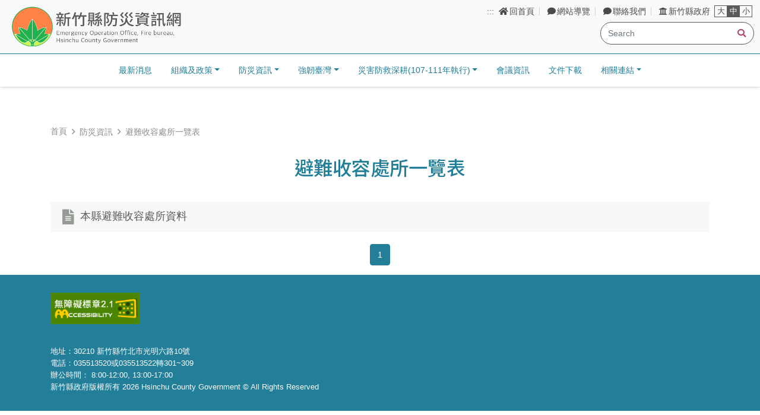

--- FILE ---
content_type: text/html; charset=utf-8
request_url: https://odm.hsinchu.gov.tw/Information/Shelter
body_size: 17090
content:

<!DOCTYPE html>
<html lang="zh-Hant-TW">

<head>
    <meta charset="utf-8" />
    <meta http-equiv="X-UA-Compatible" content="IE=edge" />
    <meta name="viewport" content="width=device-width, initial-scale=1.0, maximum-scale=1" />
    <title>避難收容處所一覽表 Information 新竹縣防災資訊網</title>

    <link rel="author license" href="https://canboo.tw/">
    <link rel="shortcut icon" href="favicon.ico">
    <link rel="icon" type="image/gif" href="favicon.gif">

    <link rel="stylesheet" href="/assets/bootstrap/bootstrap.min.css" />
    <link rel="stylesheet" href="/assets/fontawesome/css/fontawesome.min.css" />
    <link rel="stylesheet" href="/assets/ciaoyukit/css/ciaoyu.min.css?1" />
    <link rel="stylesheet" href="/assets/ciaoyukit/css/package.css" />
    <link rel="stylesheet" href="/assets/slick/slick.css" />
    <link rel="stylesheet" href="/assets/slick/slick-theme.css" />
    <link rel="stylesheet" href="/assets/magnific-popup/magnific-popup.css" />
    <link rel="stylesheet" href="/Content/layout.css" />
</head>

<body>
    <a href="#content" id="gotocenter" title="跳到主要內容" tabindex="1" class="sr-only sr-only-focusable">跳到主要內容</a>
    <header>
        <nav class="navbar navbar-expand-md navbar-light bg-light">
                <a class="navbar-brand" href="/">新竹縣防災資訊網</a>

            <button class="navbar-toggler" type="button" data-toggle="collapse" data-target="#navbarCollapse">
                <span class="navbar-toggler-icon"></span><span class="sr-only">Toggle</span>
            </button>
            <div class="collapse navbar-collapse w-100 flex-md-column" id="navbarCollapse">
                <ul class="navbar-nav ml-auto topnav mb-2">
                    <li class="nav-item">
                        <a href="#U" id="AU" name="U" title="右上方功能區塊" accesskey="U">:::</a>
                    </li>
                    <li class="nav-item">
                        <a href="/" class="nav-link  home" title="首頁"><i class="fas fa-home"></i>回首頁</a>
                    </li>
                    <li class="nav-item">
                        <a href="/Home/Maps" class="nav-link  home" title="網站導覽"><i class="fas fa-comment"></i>網站導覽</a>
                    </li>
                    <li class="nav-item">
                        <a href="/Contactus" class="nav-link  home" title="聯絡我們"><i class="fas fa-comment"></i>聯絡我們</a>
                    </li>
                    <li class="nav-item">
                        <a href="https://www.hsinchu.gov.tw/" class="nav-link goverment" target="_blank" title="新竹縣政府 [另開新視窗]"><i class="fas fa-university"></i>新竹縣政府</a>
                    </li>
                    <li class="btn-fontsize nav-item">
                        <a href="#" class="nav-link " data-for="size-big" title="字體調整至大">大</a>
                    </li>
                    <li class="btn-fontsize nav-item active">

                        <a href="#" class="nav-link  " data-for="size-normal" title="字體調整適中">中</a>

                    </li>
                    <li class="btn-fontsize nav-item">

                        <a href="#" class="nav-link " data-for="size-small" title="字體調整至小">小</a>
                    </li>
                </ul>

                <form class="form-inline ml-auto" action="/Search">
                    <div class="search-relative">
                        <label for="search">搜尋</label>
                        <input class="form-control" name="q" type="search" placeholder="Search" accesskey="S" aria-label="Search" alt="Search" id="search">
                        <button class="search-icon" type="submit" title="搜尋"><i class="fas fa-search"></i><span class="sr-only">搜尋</span></button>
                    </div>
                </form>
                <ul class=" nav nav-pills mainnav">
                    <li class="nav-item">
                        <a class="nav-link" href="/News/Information" title="最新消息">最新消息</a>
                    </li>
                    <li class="nav-item dropdown">
                        <a class="nav-link dropdown-toggle" data-toggle="dropdown" href="#" role="button" aria-haspopup="true" aria-expanded="false">組織及政策</a>
                        <div class="dropdown-menu">
                            <a class="dropdown-item" href="/Organization/System" title="災害防救體系">災害防救體系</a>
                            <div class="dropdown-divider"></div>
                            <p class="dropdown-header">災害防救會報</p>
                            <a class="dropdown-item" href="/Paper/Introduction" title="簡介">簡介</a>
                            <a class="dropdown-item" href="/Paper/Setting" title="設置要點">設置要點</a>
                            <div class="dropdown-divider"></div>
                            <p class="dropdown-header">災害防救辦公室</p>
                            <a class="dropdown-item" href="/Organization/Setting" title="設置要點">設置要點</a>
                            <a class="dropdown-item" href="/Organization/Director" title="主任簡介">主任簡介</a>
                            <div class="dropdown-divider"></div>
                            <p class="dropdown-header">災防業務訪評</p>
                            <a class="dropdown-item" href="/HOME/Evaluation1" title="行政院災害防救業務訪評">行政院災害防救業務訪評</a>
                            <a class="dropdown-item" href="/HOME/Evaluation2" title="新竹縣各鄉鎮市災害防救業務訪評">新竹縣各鄉鎮市災害防救業務訪評</a>
                            <div class="dropdown-divider"></div>
                            <a class="dropdown-item" href="/Deduction" title="災害防救兵棋推演">災害防救兵棋推演</a>
                            <div class="dropdown-divider"></div>
                            <p class="dropdown-header">地區災害防救計畫</p>
                            <a class="dropdown-item" href="/News/Plan" title="新竹縣地區災害防救計畫">新竹縣地區災害防救計畫</a>
                            <a class="dropdown-item" href="/Information/Prevention" title="各鄉鎮市地區災害防救計畫">各鄉鎮市地區災害防救計畫</a>
                        </div>
                    </li>
                    <li class="nav-item dropdown">
                        <a class="nav-link dropdown-toggle" data-toggle="dropdown" href="#" role="button" aria-haspopup="true" aria-expanded="false">防災資訊</a>
                        <div class="dropdown-menu">
                            <a class="dropdown-item" href="/Information/Introduction" title="全民防災E點通">全民防災E點通</a>
                            <a class="dropdown-item" href="/Monitor" title="即時監測資訊">即時監測資訊</a>
                            <a class="dropdown-item" href="/DeepGlowing/Maps" title="防災地圖">防災地圖</a>
                            <div class="dropdown-divider"></div>
                            <p class="dropdown-header">防災宣導</p>
                            <a class="dropdown-item" href="/Information/Related" title="防災宣導相關資料">防災宣導相關資料</a>
                            <a class="dropdown-item" href="https://www.tfdp.com.tw/cht/index.php?code=list&ids=3" title="防災知識 [另開新視窗]" target="_blank">防災知識</a>
                            <a class="dropdown-item" href="https://www.tfdp.com.tw/cht/index.php" title="消防防災館 [另開新視窗]" target="_blank">消防防災館</a>
                            <div class="dropdown-divider"></div>
                            <a class="dropdown-item" href="/Information/Shelter" title="避難收容處所資訊">避難收容處所資訊</a>
                        </div>
                    </li>
                    <li class="nav-item dropdown">
                        <a class="nav-link dropdown-toggle" data-toggle="dropdown" href="#" role="button" aria-haspopup="true" aria-expanded="false">強韌臺灣</a>
                        <div class="dropdown-menu">
                            <a class="dropdown-item" href="/Organization/StrongTaiwan" title="計畫簡介">計畫簡介</a>
                            <a class="dropdown-item" href="/Information/TWMap" title="防災地圖">防災地圖</a>
                            <a class="dropdown-item" href="/Information/TWTainMap" title="教育訓練地圖">教育訓練地圖</a>
                            <a class="dropdown-item" href="/News/StrongTWTain" title="教育訓練推動成果">教育訓練推動成果</a>
                            <a class="dropdown-item" href="/News/StrongTWDrill" title="災防兵推/演練推動成果">災防兵推/演練推動成果</a>
                            <div class="dropdown-divider"></div>
                            <p class="dropdown-header">韌性社區</p>
                            <a class="dropdown-item" href="/Organization/TWSocial" title="韌性社區介紹">韌性社區介紹</a>
                            <a class="dropdown-item" href="/News/TWSocial" title="韌性社區推動成果">韌性社區推動成果</a>
                            <div class="dropdown-divider"></div>
                            <p class="dropdown-header">防災士</p>
                            <a class="dropdown-item" href="/Organization/TWPrevention" title="防災士介紹">防災士介紹</a>
                            <a class="dropdown-item" href="/News/TWPrevention" title="防災士課程資訊與推動成果">防災士課程資訊與推動成果</a>
                            <div class="dropdown-divider"></div>
                            <p class="dropdown-header">企業防災</p>
                            <a class="dropdown-item" href="/Organization/TWBusiness" title="企業防災介紹">企業防災介紹</a>
                            <a class="dropdown-item" href="/News/TWBusinessR" title="企業防災推動成果">企業防災推動成果</a>
                            <a class="dropdown-item" href="/Business/StrongTWCompany" title="企業防災合作企業">企業防災合作企業</a>
                            <div class="dropdown-divider"></div>
                            <a class="dropdown-item" href="/Information/TWMaintain" title="避難收容作業之整備與實施">避難收容作業之整備與實施</a>
                            <a class="dropdown-item" href="/Information/TWResult" title="成果報告書">成果報告書</a>
                        </div>
                    </li>
                    <li class="nav-item dropdown">
                        <a class="nav-link dropdown-toggle" data-toggle="dropdown" href="#" role="button" aria-haspopup="true" aria-expanded="false">災害防救深耕(107-111年執行)</a>
                        <div class="dropdown-menu">
                            <a class="dropdown-item" href="/DeepGlowing/Introduction" title="計畫簡介">計畫簡介</a>
                            <a class="dropdown-item" href="/Training" title="教育訓練">教育訓練</a>
                            <a class="dropdown-item" href="/DeepGlowing/Maps" title="防災地圖">防災地圖</a>
                            <a class="dropdown-item" href="/DisasterPrevention" title="防救資源清冊">防救資源清冊</a>
                            <a class="dropdown-item" href="/Gallery" title="災防演練">災防演練</a>
                            <div class="dropdown-divider"></div>
                            <p class="dropdown-header">韌性社區</p>
                            <a class="dropdown-item" href="/Community" title="韌性社區介紹">韌性社區介紹</a>
                            <a class="dropdown-item" href="/Community/Chapter" title="韌性社區推動成果">韌性社區推動成果</a>
                            
                            <div class="dropdown-divider"></div>
                            <a class="dropdown-item" href="https://www.nfa.gov.tw/pro/index.php?code=list&ids=1511" title="防災士 [另開新視窗]" target="_blank">防災士</a>
                            <div class="dropdown-divider"></div>
                            <p class="dropdown-header">企業防災</p>
                            <a class="dropdown-item" href="/Business" title="企業防災介紹">企業防災介紹</a>
                            <a class="dropdown-item" href="/Business/Chapter" title="企業防災推動成果">企業防災推動成果</a>
                            <a class="dropdown-item" href="/Business/Company" title="企業防災合作企業">企業防災合作企業</a>
                            <div class="dropdown-divider"></div>
                            <a class="dropdown-item" href="/DeepGlowing/Report" title="成果報告書">成果報告書</a>
                        </div>
                    </li>
                    <li class="nav-item">
                        <a class="nav-link" href="/Record" title="會議資訊">會議資訊</a>
                    </li>
                    <li class="nav-item">
                        <a class="nav-link" href="/Download" title="文件下載">文件下載</a>
                    </li>
                    
                    <li class="nav-item dropdown">
                        <a class="nav-link dropdown-toggle" data-toggle="dropdown" href="#" role="button" aria-haspopup="true" aria-expanded="false">相關連結</a>
                        <div class="dropdown-menu">
                            <a class="dropdown-item" href="/Links" title="政府單位">政府單位</a>
                            <a class="dropdown-item" href="/Links/Study" title="研究單位">研究單位</a>
                            <a class="dropdown-item" href="/Links/PrivateInstitutions" title="民間機構">民間機構</a>
                        </div>
                    </li>
                </ul>
            </div>
        </nav>
    </header>

    <a href="#C" title="中央內容區塊" id="AC" accesskey="C" name="C" style="">:::</a>
    


<main id="content">

    <div class="container">
        <nav aria-label="breadcrumb">
            <ol class="breadcrumb">
                <li class="breadcrumb-item"><a href="/" title="首頁">首頁</a></li>
                <li class="breadcrumb-item"><a href="/Information" title="防災資訊">防災資訊</a></li>
                <li class="breadcrumb-item active" aria-current="page">避難收容處所一覽表</li>
            </ol>
        </nav>

        <h1 class="pageTitle">避難收容處所一覽表</h1>
    <ul class="download list-unstyled">
                <li class="type-others"><a href="https://social.hsinchu.gov.tw/News_Content.aspx?n=217&amp;s=3958" target="_blank" title="本縣避難收容處所資料 [另開新視窗]">本縣避難收容處所資料</a></li>
    </ul>
<div class="pagination-container"><ul class="justify-content-center pagination"><li class="page-item active"><span class="page-link">1</span></li></ul></div>    </div>
</main>


    <footer>
        <div class="container">
            <p><a href="https://accessibility.moda.gov.tw/Applications/Detail?category=20241007115055" title="無障礙網站 [另開新視窗]" target="_blank"><img src="/images/access.jpg" border="0" style="height:53px; width:150px;" alt="通過AA檢測等級無障礙網頁檢測" /></a></p><br>

            地址：30210 新竹縣竹北市光明六路10號 <br>
            電話：035513520或035513522轉301~309 <br>
            辦公時間： 8:00-12:00, 13:00-17:00 <br>
            新竹縣政府版權所有 2026 Hsinchu County Government © All Rights Reserved
        </div>
    </footer>
    <script src="/assets/jquery-3.5.1.min.js"></script>
    <script src="/assets/bootstrap/popper.min.js"></script>
    <script src="/assets/bootstrap/bootstrap.min.js"></script>
    <script src="/assets/ciaoyukit/js/ciaoyu.min.js"></script>
    <script src="/assets/ciaoyukit/js/package.js"></script>
    <script src="/assets/sweetalert/sweetalert2.min.js"></script>
    <script src="/assets/magnific-popup/jquery.magnific-popup.min.js"></script>
    <script src="/assets/slick/slick.min.js"></script>
    <script src="/Scripts/script.js" charset="utf-8"></script>
    <script async src="https://www.googletagmanager.com/gtag/js?id=UA-148374840-1"></script>
    <script>
        window.dataLayer = window.dataLayer || [];
        function gtag() { dataLayer.push(arguments); }
        gtag('js', new Date());

        gtag('config', 'UA-148374840-1');
    </script>
    <script src="//alerts.ncdr.nat.gov.tw/temp/StaticFiles/Immediately/CapInfoNormal_10004_300100.js"></script>
</body>
</html>


--- FILE ---
content_type: text/css
request_url: https://odm.hsinchu.gov.tw/assets/ciaoyukit/css/ciaoyu.min.css?1
body_size: 6251
content:
@charset "utf-8";html{touch-action:pan-y}body{font-family:Avenir,-apple-system,BlinkMacSystemFont,"Segoe UI","Noto Sans CJK TC","Noto Sans CJK SC","Microsoft JhengHei","Microsoft YaHei","Helvetica Neue",Helvetica,Arial,sans-serif;font-size:.9rem;line-height:1.6;overflow-x:hidden}::placeholder{font-size:.9em}caption{text-align:center}.table-nocaption caption{display:none}@media (max-width:991.98px){.table-rwd{overflow:hidden}.table-rwd th{display:none}.table-rwd td{display:block}.table-rwd td:before{content:attr(data-th) " : ";font-weight:700;display:block;padding-bottom:.75rem}.table-rwd tr+tr{border-top:2px solid}}@media (max-width:767.98px){.table-rwd-md{overflow:hidden}.table-rwd-md th{display:none}.table-rwd-md td{display:block}.table-rwd-md td:before{content:attr(data-th) " : ";font-weight:700;display:block;padding-bottom:.75rem}.table-rwd-md tr+tr{border-top:2px solid}}@media (max-width:575.98px){.table-rwd-sm{overflow:hidden}.table-rwd-sm th{display:none}.table-rwd-sm td{display:block}.table-rwd-sm td:before{content:attr(data-th) " : ";font-weight:700;display:block;padding-bottom:.75rem}.table-rwd-sm tr+tr{border-top:2px solid}}.img-center{display:block;margin:auto}.setbg-cover{background-size:cover}.setbg-contain{background-size:contain}.setbg-center{background-position:center}.setbg-top{background-position:center top}.img-figure{text-align:center;margin:auto}.img-figure figcaption{margin-top:8px}.img-figure figcaption:before{content:'\f0de';font-family:'Font Awesome 5 Free';font-size:1rem;margin-right:8px;vertical-align:sub;font-weight:900}.form-check{position:relative;display:block;min-height:1.5rem;padding-left:1.5rem}.form-check-input{position:absolute;z-index:-1;opacity:0}.form-check-label{position:relative;margin-bottom:0}.form-check input:disabled+.form-check-label{opacity:.65;cursor:not-allowed}.form-check-label::after,.form-check-label::before{position:absolute;top:.25rem;left:-1.25rem;display:block;width:1rem;height:1rem;content:""}.form-check-label::before{pointer-events:none;-webkit-user-select:none;-moz-user-select:none;-ms-user-select:none;user-select:none;background-color:#fff;border:1px solid #dee2e6;border-radius:.25rem;transition:background-color .15s ease-in-out,border-color .15s ease-in-out,box-shadow .15s ease-in-out}.form-check-input:focus~.form-check-label::before{box-shadow:0 0 0 1px #fff,0 0 0 .2rem rgba(0,0,0,.1)}.form-check-label::before{background:#dee2e6}.form-check-primary input:checked~.form-check-label::before{background-color:#007bff}.form-check-success input:checked~.form-check-label::before{background-color:#28a745}.form-check-danger input:checked~.form-check-label::before{background-color:#dc3545}.form-check-warning input:checked~.form-check-label::before{background-color:#ffc107}.form-check-info input:checked~.form-check-label::before{background-color:#17a2b8}.form-check .form-check-input[type=radio]~.form-check-label::before{border-radius:50%}.form-check-label::after{background-repeat:no-repeat;background-position:center center;background-size:60% 60%}.form-check .form-check-input:checked~.form-check-label::after{background-image:url("data:image/svg+xml;charset=utf8,%3Csvg xmlns='http://www.w3.org/2000/svg' viewBox='0 0 8 8'%3E%3Cpath fill='%23444' d='M6.564.75l-3.59 3.612-1.538-1.55L0 4.26 2.974 7.25 8 2.193z'/%3E%3C/svg%3E")}.form-check .form-check-input[type=radio]:checked~.form-check-label::after{background-size:50% 50%;background-image:url("data:image/svg+xml;charset=utf8,%3Csvg xmlns='http://www.w3.org/2000/svg' viewBox='-4 -4 8 8'%3E%3Ccircle r='3' fill='%23444'/%3E%3C/svg%3E")}.form-check-danger .form-check-input:checked~.form-check-label::after,.form-check-info .form-check-input:checked~.form-check-label::after,.form-check-primary .form-check-input:checked~.form-check-label::after,.form-check-success .form-check-input:checked~.form-check-label::after,.form-check-warning .form-check-input:checked~.form-check-label::after{background-image:url("data:image/svg+xml;charset=utf8,%3Csvg xmlns='http://www.w3.org/2000/svg' viewBox='0 0 8 8'%3E%3Cpath fill='%23fff' d='M6.564.75l-3.59 3.612-1.538-1.55L0 4.26 2.974 7.25 8 2.193z'/%3E%3C/svg%3E")}.form-check-danger .form-check-input[type=radio]:checked~.form-check-label::after,.form-check-info .form-check-input[type=radio]:checked~.form-check-label::after,.form-check-primary .form-check-input[type=radio]:checked~.form-check-label::after,.form-check-success .form-check-input[type=radio]:checked~.form-check-label::after,.form-check-warning .form-check-input[type=radio]:checked~.form-check-label::after{background-image:url("data:image/svg+xml;charset=utf8,%3Csvg xmlns='http://www.w3.org/2000/svg' viewBox='-4 -4 8 8'%3E%3Ccircle r='3' fill='%23fff'/%3E%3C/svg%3E")}.form-check .form-check-input:indeterminate~.form-check-label::after{background-image:url("data:image/svg+xml,%3csvg xmlns='http://www.w3.org/2000/svg' viewBox='0 0 4 4'%3e%3cpath stroke='%23444' d='M0 2h4'/%3e%3c/svg%3e")}.form-check-danger .form-check-input:indeterminate~.form-check-label::after,.form-check-info .form-check-input:indeterminate~.form-check-label::after,.form-check-primary .form-check-input:indeterminate~.form-check-label::after,.form-check-success .form-check-input:indeterminate~.form-check-label::after,.form-check-warning .form-check-input:indeterminate~.form-check-label::after{background-image:url("data:image/svg+xml,%3csvg xmlns='http://www.w3.org/2000/svg' viewBox='0 0 4 4'%3e%3cpath stroke='%23fff' d='M0 2h4'/%3e%3c/svg%3e")}.form-check-inline{display:-ms-inline-flexbox;display:inline-flex;margin-right:1rem}.input-upload{position:relative}.input-upload>[type=file]{position:relative;z-index:2;width:100%;height:calc(2.25rem + 2px);margin:0;opacity:0}.input-upload span{position:absolute;width:100%;top:0;right:0;left:0;z-index:1;height:calc(2.25rem + 2px);padding:.375rem .75rem;line-height:1.8;color:#495057;background-color:#fff;border:1px solid #ced4da;border-radius:.25rem;text-align:left;overflow:hidden}.input-upload span::after{position:absolute;top:0;right:0;bottom:0;z-index:3;display:block;height:2.25rem;padding:.375rem .75rem;line-height:1.8;color:#495057;content:"瀏覽檔案";background-color:#e9ecef;border-left:inherit;border-radius:0 .25rem .25rem 0}.input-upload span[data-browse]::after{content:attr(data-browse)}.input-upload>[type=file]:focus~span{border-color:#80bdff;box-shadow:0 0 0 .2rem rgba(0,123,255,.25)}.list-group-borderless .list-group-item{border:none}.disabled,:disabled{cursor:not-allowed!important}


--- FILE ---
content_type: text/css
request_url: https://odm.hsinchu.gov.tw/Content/layout.css
body_size: 25178
content:
@charset "UTF-8";
@import url('https://fonts.googleapis.com/css?family=Noto+Sans+TC:400,500,700,900&display=swap&subset=chinese-traditional');

/* font-family: 'Noto Sans TC', sans-serif; */
/*--- Basic ---*/
* {
    font-family: Verdana, Tahoma, sans-serif, "微軟正黑體";
}

a {
    color: #036dde;
}

.navbar-light .navbar-nav .nav-link {
    color: rgba(0, 0, 0, .7);
}

/*--- Layout ---*/
.marquee {
    height: 40px;
    background: #227e99;
    color: #fff;
    padding-left: 60px;
    padding-right: 20px;
    position: relative;

}

.marquee::before {
    content: '\f05a';
    font-family: "Font Awesome 5 pro";
    font-weight: 900;
    color: #fff;
    font-size: 1rem;
    position: absolute;
    top: 8px;
    left: 30px;
}

.marquee>div {
    /* width: 100%; */
    /* padding-left: 25px; */

    /* overflow: hidden;
    white-space: nowrap;
    text-overflow: ellipsis; */
    /* margin: 0 20px; */
}

.marquee .slick-list {
    padding: 0 !important;
}

.marquee .slick-slide {
    font-size: .9rem;
    line-height: 40px;
    padding-right: 30px;
    display: inline;
}

header {
    margin-bottom: 20px;
}

.header-info {
    background: #F2F2F2;
}

.navbar-expand-md {
    position: relative;
}

.navbar {
    padding: 0;
    box-shadow: 0 0 5px #bbbbbb;
}

.hp .navbar {
    box-shadow: none;
}

.navbar-brand {
    position: absolute;
    top: 5px;
    left: 15px;
    display: inline-block;
    width: 396px;
    height: 82px;
    background: url("../images/logo.png");
    background-size: 396px 82px;
    text-indent: -9999px;
}

.topnav {
    font-size: .875rem;
    ;
    margin-top: 6px;
    line-height: 1em;
    padding: 6px 10px 0px 10px;
}

.topnav .nav-link {
    padding: 0 8px;
}

.topnav a {
    color: #5A5A5A;
}

.topnav a.home {
    border-right: 1px solid #D3D3D3;
    padding-right: 5px;
    margin-right: 5px;
}

.topnav a:hover,
.topnav a:focus {
    text-decoration: none;
}

.topnav .fas {
    margin-right: 2px;
}

.btn-fontsize {
    margin-top: -3px;
}

.btn-fontsize a.nav-link {
    display: inline-block;
    border: 1px solid #5A5A5A;
    width: 22px;
    height: 20px;
    text-align: center;
    font-size: .8rem;
    line-height: 18px;
    margin-left: -1px;
}

.navbar-expand-md .navbar-nav .btn-fontsize .nav-link {
    padding: 0;
}

.btn-fontsize.active a.nav-link {
    background: #5A5A5A;
    color: #ffffff;
}

.btn-fontsize:last-child {
    padding-right: 3px;
}

.navbar-light .navbar-nav .active>.nav-link {
    color: #ffffff;
}

.search-relative {
    position: relative;
    margin-bottom: 15px;
    margin-right: 10px;
}

.search-relative input {
    border-radius: 20px;
    padding-right: 54px;
    border: 1px solid #5A5A5A;
}

.search-icon {
    background: none;
    border: none;
    position: absolute;
    right: 8px;
    top: 7px;
    color: #b24776;
}

.mainnav {
    background: #ffffff;
    width: 100%;
    padding: 8px 16px;
    border-top: 1px solid #227e99;
    justify-content: center;
}

.navbar-toggler {
    position: absolute;
    right: 16px;
    top: 16px;
}

.mainnav a {
    color: #227e99;
}

.mainnav.nav-pills .nav-link.active {
    background: #227e99;
}

.mainnav.nav-pills .show>.nav-link {
    background: none;
    color: #227e99;
}

.mainnav li .dropdown-item:focus,
.mainnav li .dropdown-item:hover {
    color: #227e99;
    background-color: #ebf9f8;
}

.mainnav li .dropdown-item.active,
.mainnav li .dropdown-item:active {
    color: #fff;
    background-color: #227e99;
}

footer {
    background: #227e99;
    color: #ffffff;
    font-size: .8rem;
    padding: 30px;
    /*margin-top: 40px;*/
}

.breadcrumb {
    background: none;
    color: #8D8D8D;
    padding: .75rem 0;
}

.breadcrumb a,
.breadcrumb-item.active {
    color: #8D8D8D;
}

.breadcrumb-item+.breadcrumb-item::before {
    color: #8D8D8D;
    content: "\f105";
    font-family: "Font Awesome 5 pro";
}

/*--- Hp ---*/

.hpCarousel div.slick-slide>div {
    padding: 0 10px;
    margin-bottom: 30px;
}

.hpCarousel div.slick-slide>div img {
    width: 100%;
}

.nav-tabs {
    border-bottom: 4px solid #227e99;
}

.nav-tabs .nav-link {
    color: #5A5A5A;
    border-color: #227e99;
    margin-right: 5px;
    font-size: 1.125rem;
    padding: .8em 1.5em;
    border-radius: 18px 18px 0 0;
    min-width: 240px;
    text-align: center;
}

.nav-tabs .nav-link .fas {
    color: #227e99;
}

.nav-tabs .nav-link:hover {
    color: #ffffff;
    background-color: #227e99;
    border-color: #227e99;
}

.nav-tabs .nav-link .fas {
    font-size: 1.75rem;
    vertical-align: sub;
    margin-right: 8px;
    margin-top: 3px;
}

.nav-tabs .nav-link:hover .fas,
.nav-tabs .nav-link:focus .fas {
    color: #ffffff;
}

.nav-tabs .nav-link.active {
    color: #ffffff;
    background-color: #227e99;
    border-color: #227e99;
}

.nav-tabs .nav-link.active .fas {
    color: #ffffff;
}

.tab-content {
    margin-bottom: 30px;
}

.tab-news li {
    padding: .8rem 2rem;
}

.tab-news li:nth-child(even) {
    background: #F5F5F5;
}

.tab-news li a {
    color: #5A5A5A;
    font-size: 1.125rem;
    display: block;
}

.tab-news li a .listDate {
    color: #b24776;
    margin-right: 1.5rem;
}

.tab-news li a:hover,
.tab-news li a:focus {
    text-decoration: none;
}

.tab-news li:hover {
    background: #ebf9f8;
}

.btn-more {
    background: #373A6D;
    border-radius: 25px;
    color: #ffffff;
    padding: 9px 24px 8px;
    font-size: 1.125rem;
    margin-top: 20px;
}

.btn-more .fas {
    margin-left: 10px;
    font-size: 1.375rem;
    vertical-align: text-top;
}

.btn-more:hover {
    color: #fff;
    background: #474b8c;
}

.btn-more:focus {
    color: #b24776;
    background: #282a52;
}

.hpInfoSec {
    background: url("../images/hp-background.png") center center;
    padding: 35px 0;
    color: #fff;
    /*margin-bottom: 50px;*/
}

.hpInfoSec .h3 {
    font-size: 1.56rem;
    font-weight: bold;
    margin-bottom: 25px;
}

.hpInfoSec .water-title {
    font-size: 1.125rem;
    color: #237f78;
    text-align: center;
    margin-top: 10px;
}

.hpInfoSec .card {
    color: #333333;
    border: 0;
}

.hpInfoSec .card table th {
    text-align: center;
    background: #237f78;
    color: #ffffff;
    font-weight: normal;
    font-size: .875rem;
    ;
    padding: 6px;
}

.hpInfoSec .card table td {
    text-align: center;
    font-size: .875rem;
    ;
    padding: 6px;
}

.hpInfoSec .card table tr:nth-child(odd) td {
    background: #F8F8F8;
}

.hpInfoIcon {
    width: 100%;
}

.hpInfoLink {
    text-align: center;
    margin-top: 22px;
    position: relative;
}

.hpInfoList .hpInfoLink {
    color: #ffffff;
    font-size: 1.5rem;
    font-weight: 700;
    font-family: 'Noto Sans TC', sans-serif;
}

.hpInfoList>a:hover {
    text-decoration: none;
}

.hpInfoList:nth-child(1)>a:hover .hpInfoLink {
    color: #EECE86;
}

.hpInfoList:nth-child(2)>a:hover .hpInfoLink {
    color: #b24776;
}

.hpInfoList:nth-child(3)>a:hover .hpInfoLink {
    color: #01B4ED;
}

.hpInfoList:nth-child(1) .hpInfoLink:after {
    content: '';
    display: block;
    width: 90%;
    height: 5px;
    border-radius: 10px;
    background: #EECE86;
    margin: 5px auto;
}

.hpInfoList:nth-child(2) .hpInfoLink:after {
    content: '';
    display: block;
    width: 90%;
    height: 5px;
    border-radius: 10px;
    background: #b24776;
    margin: 5px auto;
}

.hpInfoList:nth-child(3) .hpInfoLink:after {
    content: '';
    display: block;
    width: 90%;
    height: 5px;
    border-radius: 10px;
    background: #01B4ED;
    margin: 5px auto;
}

.hpLinkList {
    background: #F8F8F8;
    border-radius: 0 40px 0 40px;
    padding: 20px 30px;
    min-height: 284px;
}

.hpLinkList .title {
    color: #227e99;
    font-size: 1.75rem;
    font-weight: 400;
    font-family: 'Noto Sans TC', sans-serif;
}

.hpLinkList ul {
    padding-left: 20px;
    list-style: none;
}

.hpLinkList ul li {
    position: relative;
}

.hpLinkList ul li:before {
    content: '';
    display: block;
    width: 11px;
    height: 11px;
    border: 3px solid #b24776;
    border-radius: 50%;
    position: absolute;
    left: -20px;
    top: 6px;
}

.hpLinkList ul li a {
    font-size: 1.125rem;
    color: #373A6D;
}

.hpbtn {
    display: block;
    width: 100%;
    height: 120px;
    border-radius: 30px;
    background: rgb(235, 93, 24);
    background: -moz-linear-gradient(0deg, rgba(235, 93, 24, 1) 0%, rgba(255, 130, 70, 1) 100%);
    background: -webkit-linear-gradient(0deg, rgb(94, 83, 78) 0%, rgba(255, 130, 70, 1) 100%);
    background: linear-gradient(0deg, rgba(235, 93, 24, 1) 0%, rgba(255, 130, 70, 1) 100%);
    filter: progid:DXImageTransform.Microsoft.gradient(startColorstr="#eb5d18", endColorstr="#ff8246", GradientType=1);
    color: #ffffff;
    font-family: 'Noto Sans TC', sans-serif;
    font-weight: 700;
    font-size: 1.875rem;
}

.hpbtn img {
    margin-left: 30px;
    margin-right: 10px;
}

.hpbtn:hover {
    color: #ffffff;
    text-decoration: none;
    opacity: .95;
    ;
}

.hpbtn+.hpbtn {
    margin-top: 22px;
}

/*--- Cp ---*/

.pageTitle {
    text-align: center;
    font-size: 2rem;
    font-weight: 500;
    font-family: 'Noto Sans TC', sans-serif;
    color: #227e99;
    margin-bottom: 20px;
}

ul.news {
    margin-bottom: 2rem;
}

ul.news li {
    position: relative;
    border-bottom: 1px solid #D0D0D0;
    padding: 25px 30px 25px 0;
}

ul.news li .date {
    font-size: 1.875rem;
    color: #b24776;
    position: absolute;
    margin-bottom: 0;
    width: 300px;
    text-align: center;
    top: 50px;
}

ul.news li .pre {
    font-size: 1.875rem;
    color: #b24776;
    margin-bottom: 0;
    width: 300px;
    text-align: center;
    float: left;
}

ul.news li .title {
    overflow: hidden;
    white-space: nowrap;
    text-overflow: ellipsis;
    padding-left: 300px;
}

ul.news li .title a {
    font-size: 1.375rem;
    color: #5A5A5A;
    font-weight: 700;
    font-family: 'Noto Sans TC', sans-serif;
}

ul.news li .info {
    overflow: hidden;
    display: -webkit-box;
    -webkit-box-orient: vertical;
    -webkit-line-clamp: 2;
    padding-left: 300px;
}

ul.news li .info a {
    font-size: 1.125rem;
    color: #8D8D8D;
}

.prelist li {
    position: relative;
    border-bottom: 1px solid #D0D0D0;
    padding: 25px 30px 25px 0;
}

.prelist .title {
    overflow: hidden;
    white-space: nowrap;
    text-overflow: ellipsis;
}

.prelist .title a {
    font-size: 1.375rem;
    color: #5A5A5A;
    font-weight: 700;
    font-family: 'Noto Sans TC', sans-serif;
}

.page-link {
    color: #8D8D8D;
}

.page-link:hover {
    color: #227e99;
}

.page-item.active .page-link {
    background-color: #227e99;
    border-color: #227e99;
}

ul.download {
    margin-top: 40px;
}

ul.download li {
    margin-bottom: 20px;
}

ul.download li>a {
    display: block;
    background: #F8F8F8;
    padding: 5px 20px;
    color: #5A5A5A;
    font-size: 1.1rem;
    position: relative;
    overflow: hidden;
    white-space: nowrap;
    text-overflow: ellipsis;
    padding-right: 120px;
}

ul.download li>a:hover {
    background: #E9F5F7;
    text-decoration: none;
}

.type-pdf>a::before {
    content: '\f1c1';
    font-family: "Font Awesome 5 pro";
    color: #EA3947;
    font-weight: 900;
    font-size: 1.625rem;
    margin-right: 10px;
    vertical-align: sub;
}

.type-word>a::before {
    content: '\f1c2';
    font-family: "Font Awesome 5 pro";
    color: #396FEA;
    font-weight: 900;
    font-size: 1.625rem;
    margin-right: 10px;
    vertical-align: sub;
}

.type-excel>a::before {
    content: '\f1c3';
    font-family: "Font Awesome 5 pro";
    color: #1f9226;
    font-weight: 900;
    font-size: 1.625rem;
    margin-right: 10px;
    vertical-align: sub;
}

.type-image>a::before {
    content: '\f1c5';
    font-family: "Font Awesome 5 pro";
    color: #227e99;
    font-weight: 900;
    font-size: 1.625rem;
    margin-right: 10px;
    vertical-align: sub;
}

.type-others>a::before {
    content: '\f15c';
    font-family: "Font Awesome 5 pro";
    color: #959c95;
    font-weight: 900;
    font-size: 1.625rem;
    margin-right: 10px;
    vertical-align: sub;
}

.type-powerpoint>a::before {
    content: '\f1c4';
    font-family: "Font Awesome 5 pro";
    color: #f75f0d;
    font-weight: 900;
    font-size: 1.625rem;
    margin-right: 10px;
    vertical-align: sub;
}

ul.download li>a .date {
    position: absolute;
    right: 20px;
    top: 11px;
}

.eventsList {
    margin-top: 40px;
}

.eventsList>.col-12 {
    margin-bottom: 2.5rem;
}

.eventsList>.col-12>a {
    display: block;
    border: 1px solid #D0D0D0;
}

.eventsList>.col-12>a:hover {
    text-decoration: none;
}

.eventsList .eventsimg {
    width: 100%;
}

.eventsList .infoArea {
    padding: 1rem;
}

.eventsList p {
    margin-bottom: .25rem;
    overflow: hidden;
    white-space: nowrap;
    text-overflow: ellipsis;
}

.eventsList p.date {
    color: #b24776;
    font-size: 1.05rem;
    ;
}

.eventsList p.title {
    font-size: 1.3rem;
    font-weight: 700;
    font-family: 'Noto Sans TC', sans-serif;
    color: #5A5A5A;
}

.eventsList p.location::before {
    content: '\f3c5';
    font-family: "Font Awesome 5 pro";
    font-weight: 900;
    margin-right: .25rem;
}

.eventsList p.location {
    color: #8D8D8D;
    margin-bottom: 0;
}

.eventsList>.col-12>a:hover p.title {
    color: #227e99;
}

h1.postTitle {
    font-size: 1.75rem;
    color: #212529;
    font-weight: 500;
}

h2.postRelated {
    font-size: 1.5rem;
    color: #227e99;
    border-bottom: 1px solid #227e99;
    font-weight: 400;
    padding-bottom: 1rem;
    margin-bottom: 2rem;
}

.postDate,
.postLocation {
    color: #8D8D8D;
    font-size: 1.125rem;
}

.postDate span {
    color: #b24776;
}

.postLocation span,
.eventsInfo {
    color: #212529;
    font-size: 1.125rem;
    margin-bottom: 1rem;
}

.postDate+.postLocation {
    margin-top: -.8rem;
    padding-bottom: .5rem;
    border-bottom: 1px solid #ccc;
}


.content {
    padding-top: 40px;
    padding-bottom: 40px;
}

.content h1 {
    font-weight: 500;
    font-size: 1.75rem;
    margin: 1rem 0;
}

.content h2 {
    font-weight: 500;
    font-size: 1.625rem;
    color: #227e99;
    margin: 1rem 0;
}

.content h3 {
    font-weight: 400;
    font-size: 1.5rem;
    margin: 1rem 0;
}

.content h4 {
    font-weight: 400;
    font-size: 1.375rem;
    margin: 1rem 0;
    display: inline-block;
    border-bottom: 3px solid #212529;
}

.content h5 {
    font-weight: 400;
    font-size: 1.25rem;
    margin: 1rem 0;
    color: #227e99;
}

.content h6 {
    font-weight: 400;
    font-size: 1.125rem;
    margin: 1rem 0;
    color: #b24776;
}

.content p {
    color: #5A5A5A;
    font-size: 1.125rem;
    line-height: 1.8rem;
    font-weight: normal;
}

.content a {
    color: #227e99;
}

.content table {
    width: 100%;
    margin: 1rem 0;
    border: 1px solid #227e99;
}

.content table tr th {
    background: #227e99;
    color: #fff;
    padding: .5rem;
    text-align: center;
    border-right: 1px solid #fff;
    font-size: 1rem;
    font-weight: 400;
}

.content table tr th:last-child {
    border-right: 1px solid #227e99;
}

.content table tr td {
    padding: .5rem;
    text-align: center;
    border-right: 1px solid #227e99;
    border-bottom: 1px solid #227e99;
    font-size: 1rem;
    color: #5A5A5A;
}

.content img {
    width: 100%;
    margin: 1rem 0;
}

.content ul {
    padding-left: 25px;
    font-weight: 400;
    font-size: 1.125rem;
    color: #5A5A5A;
}

.relatedPic {
    margin-bottom: 2rem;
}

.relatedPic .col-6 img {
    width: 100%;
}

.relatedPic .col-6 {
    margin-bottom: 1rem;
}

.relatedPic .col-md-3 img,
.relatedPic .col-md-4 img {
    width: 100%;
}

.relatedPic .col-md-3,
.relatedPic .col-md-4 {
    margin-bottom: 1rem;
    padding-bottom: 1rem;
}

.posth2 {
    color: #227e99;
    font-size: 1.3rem;
    font-weight: 700;
    margin: 1.2rem 0 .5rem;
}

.relatedVideo a::before {
    content: '\f144';
    font-family: "Font Awesome 5 pro";
    font-weight: 900;
    color: rgba(255, 255, 255, .8);
    text-shadow: 0 0 5px #434a54;
    font-size: 1.875rem;
    left: calc(50% - 15px);
    top: calc(50% - 24px);
    position: absolute;
    transition: all .1s ease;
}

.relatedVideo a:hover::before {
    color: rgba(255, 255, 255, 1);
    font-size: 2.25rem;
    left: calc(50% - 18px);
    top: calc(50% - 28.5px);
}

.btn-back {
    background: #eaedf1;
    color: #666666;
}

.btn .fas {
    margin-right: 3px;
}

.searchtotal {

    margin-top: 2rem;
    color: #999999;
    padding-bottom: .5rem;
    border-bottom: 1px solid #999999;
    margin-bottom: 2rem;
}

.searchtotal span {
    color: #282a52;
    font-weight: 500;
}

.searchlist {
    margin-bottom: 40px;
}

.searchlist li a {
    font-size: 1rem;
    color: #5A5A5A;
    font-family: 'Noto Sans TC', sans-serif;
    display: block;
    padding: 1rem 1.5rem;
}

.searchlist li:nth-child(even) a {
    background: #f5f5f5;
}

.searchlist li a:hover {
    text-decoration: none;
    background: #ebf9f8;
}

.searchlist li span.listtype {
    font-size: .9rem;
    padding-right: 1rem;
    margin-right: 1rem;
    color: #b24776;
    line-height: 100%;
    margin-top: 2px;
}

.searchlist li span.listtype::before {
    content: ' - ';
}

.searchlist li a em {
    font-style: normal;
    font-weight: 500;
    color: #227e99;
}

.nodata {
    text-align: center;
    padding: 4rem;
}

.nodata p {
    font-size: 1.2rem;
    font-weight: 500;
}

.nodata span {
    color: #999999;
    display: block;
    font-size: .9rem;
    font-weight: normal;
}

.nodata .fas.fa-question {
    color: #227e99;
    display: block;
}

.nodata .fas.fa-box-open {
    color: #e6e8e8;
    font-size: 3rem;
    margin-bottom: 1rem;
    display: block;
}


/* RWD */

@media (max-width: 1280px) {}

@media (max-width: 1170px) {}

@media (max-width: 1024px) {
    .hpbtn img {
        margin-left: 15px;
    }

    ul.news li .date {
        width: 240px;
    }

    ul.news li .info,
    ul.news li .title {
        padding-left: 240px;
    }
}

@media (max-width: 768px) {

    .nav-tabs .nav-link {
        min-width: auto;
    }

    .hpInfoSec h3 {
        text-align: center;
    }

    .hpInfoSec .col-md-6:last-child h3 {
        margin-top: 30px;
    }

    .hpLinkList .title {
        font-size: 1.25rem;
    }

    .hpLinkList ul li a {
        font-size: 0.94rem;
    }

    .hpLinkList ul li:before {
        width: 9px;
        height: 9px;
    }

    .hpbtn img {
        width: 60px;
        height: auto;
        margin-left: 20px;
    }

    .hpbtn {
        height: 68px;
        font-size: 1.375rem;
    }

    .hpLinkList {
        min-height: 254px;
    }

    .hpInfoList .hpInfoLink {
        font-size: 1.375rem;
        font-weight: 500;
    }

    .hpInfoList:nth-child(1) .hpInfoLink:after {
        width: 80%;
    }

    ul.news li .date {
        font-size: 1.25rem;
        position: static;
        width: auto;
        text-align: left;
    }

    ul.news li {
        padding: 25px 20px;
    }

    ul.news li .title,
    ul.news li .info {
        padding-left: 0px;
        margin-bottom: .5rem;
    }

    ul.news li .title a {
        font-size: 1.25rem;
        line-height: 1.5rem;
    }

    ul.news li .info a {
        font-size: 1rem;
    }
}

@media (max-width: 767px) {
    .topnav a.home {
        border-right: none;
        margin-right: 0;
    }

    .search-relative input {
        position: relative;
        width: 100% !important;
    }

    header {
        height: 120px;
    }

    .navbar-collapse {
        height: 100vh;
        background: #373A6D;
        color: #fff;
        z-index: 50;
    }

    .navbar-light .navbar-toggler {
        z-index: 51;
        background: #fff;
    }

    .navbar-light .navbar-nav .nav-link {
        color: #fff;
    }

    .navbar-light .navbar-nav .nav-link:hover,
    .navbar-light .navbar-nav .nav-link:focus {
        color: #fff;
    }

    .btn-fontsize {
        margin-right: -4px;
    }

    .btn-fontsize a.nav-link {
        border: 1px solid #fff;
    }

    .btn-fontsize.active a.nav-link {
        background: #ffffff;
    }

    .navbar-light .navbar-nav .btn-fontsize.active>.nav-link {
        color: #373A6D;
    }

    .search-relative {
        margin-left: 16px;
        width: 100%;
        margin-top: 10px;
    }

    .topnav {
        display: block;
        margin-top: 24px;
        margin-bottom: 16px !important;
    }

    .topnav li {
        display: inline-block;
    }

    .mainnav {
        background: #373A6D;
    }

    .mainnav li {
        width: 100%;
    }

    .mainnav li .dropdown-menu {
        position: initial;
        width: 100%;
        margin-bottom: 5px;
    }


    .container {
        max-width: 90%;
    }
}

@media (max-width: 640px) {
    .nav-tabs .nav-link {
        padding: 1rem .8rem .5rem;
    }

    .nav-tabs .nav-link .fas {
        font-size: 1.375rem;
        margin-right: 3px;
        margin-top: 0;
        vertical-align: top;
    }

    .hpLinkSec .col-4 {
        flex: 0 0 50%;
        max-width: 50%;
    }

    .hpLinkSec .col-4:last-child {
        flex: 0 0 100%;
        max-width: 100%;
    }

    .hpbtn {
        display: inline-block;
        width: calc(50% - 10px);
    }

    .hpbtn:first-child {
        margin-right: 10px;
    }

    ul.news li .title {
        overflow: auto;
        white-space: inherit;
        text-overflow: inherit;
    }

    ul.download li>a {
        font-size: .94rem;
    }

    ul.download li>a::before {
        font-size: 1.25rem;
        vertical-align: initial;
    }
}

@media (max-width: 570px) {
    .search-icon {
        top: 28px;
    }

    .search-relative {
        margin-top: 0;
    }
}

@media (max-width: 540px) {
    .navbar-brand {
        top: 15px;
        left: 20px;
        width: 234px;
        height: 54px;
        background: url(../images/logo_rwd.png);
        background-size: 234px 54px;
    }
}

@media (max-width: 480px) {
    .nav-tabs .nav-link {
        padding: .65rem 1rem .5rem;
        border-radius: 18px;
        min-width: auto;
        margin-bottom: 10px;
    }

    .nav-tabs .nav-link {
        font-size: .9rem;
    }

    .nav-tabs .nav-link .fas {
        display: none;
    }

    .tab-news li a .listDate {
        display: block;
    }

    .tab-news li {
        padding: .8rem .8rem;
    }

    .hpInfoSec .col-md-6 {
        flex: 0 0 100%;
        max-width: 100%;
    }

    .hpInfoList .hpInfoLink {
        font-size: 1.125rem;
        font-weight: 500;
    }

    .hpInfoSec .col-md-6>.row>.col-6:last-child {
        margin-top: 30px;
    }

    .hpLinkSec .col-4 {
        flex: 0 0 100%;
        max-width: 100%;
        margin-bottom: 20px;
    }

    .hpLinkList {
        min-height: auto;
    }

    .hpbtn {
        display: block;
        width: 100%;
        text-align: center;
    }

    .hpbtn img {
        margin-left: 0;
    }
}

@media (max-width: 375px) {
    .tab-news li a .listDate {
        font-size: ;
    }

    .hpInfoSec>.container {
        padding: 0;
    }

    .hpInfoSec .col-md-6>.row>.col-6:last-child {
        margin-top: 0;
    }

    footer {
        padding: 30px 20px;
    }

    footer .container {
        width: 100%;
        padding: 0;
    }

    h2.postRelated {
        font-size: 1.5rem;
    }

    .pageTitle {
        font-size: 1.8rem;
        margin-bottom: 0;
    }

    ul.download,
    .eventsList {
        margin-top: 25px;
    }
}

/* 文字切換功能 */
.size-normal {
    font-size: 1rem;
}

.size-small {
    font-size: .8rem;
}

.size-big {
    font-size: 1.2rem;
}

/* 無障礙 */
<style>#AU[accesskey] {
    color: #2B358C;
    margin-left: -1.8rem;
}

#AU:focus {
    color: #FFF;
}

#AC[accesskey] {
    color: #F7F7F7;
    line-height: 2rem;
    margin-top: 0.313rem;
}

#AC:focus {
    color: #000;
}

#AF[accesskey] {
    color: #000;
    margin-left: -1.8rem;
}

#AF:focus {
    color: #FFF;
}

.search-relative label {
    display: none;
}

</style>

--- FILE ---
content_type: text/javascript
request_url: https://odm.hsinchu.gov.tw/assets/ciaoyukit/js/package.js
body_size: 96486
content:
/*! Lazy Load 2.0.0-rc.2 - MIT license - Copyright 2007-2019 Mika Tuupola */
!function(t,e){"object"==typeof exports?module.exports=e(t):"function"==typeof define&&define.amd?define([],e):t.LazyLoad=e(t)}("undefined"!=typeof global?global:this.window||this.global,function(t){"use strict";function e(t,e){this.settings=s(r,e||{}),this.images=t||document.querySelectorAll(this.settings.selector),this.observer=null,this.init()}"function"==typeof define&&define.amd&&(t=window);const r={src:"data-src",srcset:"data-srcset",selector:".lazyload",root:null,rootMargin:"0px",threshold:0},s=function(){let t={},e=!1,r=0,o=arguments.length;"[object Boolean]"===Object.prototype.toString.call(arguments[0])&&(e=arguments[0],r++);for(;r<o;r++)!function(r){for(let o in r)Object.prototype.hasOwnProperty.call(r,o)&&(e&&"[object Object]"===Object.prototype.toString.call(r[o])?t[o]=s(!0,t[o],r[o]):t[o]=r[o])}(arguments[r]);return t};if(e.prototype={init:function(){if(!t.IntersectionObserver)return void this.loadImages();let e=this,r={root:this.settings.root,rootMargin:this.settings.rootMargin,threshold:[this.settings.threshold]};this.observer=new IntersectionObserver(function(t){Array.prototype.forEach.call(t,function(t){if(t.isIntersecting){e.observer.unobserve(t.target);let r=t.target.getAttribute(e.settings.src),s=t.target.getAttribute(e.settings.srcset);"img"===t.target.tagName.toLowerCase()?(r&&(t.target.src=r),s&&(t.target.srcset=s)):t.target.style.backgroundImage="url("+r+")"}})},r),Array.prototype.forEach.call(this.images,function(t){e.observer.observe(t)})},loadAndDestroy:function(){this.settings&&(this.loadImages(),this.destroy())},loadImages:function(){if(!this.settings)return;let t=this;Array.prototype.forEach.call(this.images,function(e){let r=e.getAttribute(t.settings.src),s=e.getAttribute(t.settings.srcset);"img"===e.tagName.toLowerCase()?(r&&(e.src=r),s&&(e.srcset=s)):e.style.backgroundImage="url('"+r+"')"})},destroy:function(){this.settings&&(this.observer.disconnect(),this.settings=null)}},t.lazyload=function(t,r){return new e(t,r)},t.jQuery){const r=t.jQuery;r.fn.lazyload=function(t){return t=t||{},t.attribute=t.attribute||"data-src",new e(r.makeArray(this),t),this}}return e});$(function(){lazyload()});

// Datetimepicker for Bootstrap 3
function ciaoDatepickerChecker(e){e.hasClass("datepicker")?ciaoDatepicker(e):e.hasClass("datetimepicker")?ciaoDatetimepicker(e):e.hasClass("timepicker")&&ciaoTimepicker(e)}function ciaoDatepicker(e){e.attr("autocomplete","off").datetimepicker({format:"YYYY-MM-DD"}).parent().addClass("position-relative"),ciaoSetCurrect(e)}function ciaoDatetimepicker(e){e.attr("autocomplete","off").datetimepicker({format:"YYYY-MM-DD HH:mm"}).parent().addClass("position-relative"),ciaoSetCurrect(e)}function ciaoTimepicker(e){e.attr("autocomplete","off").datetimepicker({format:"LT",minDate:moment().format("YYYY-MM-DD 00:00:00"),maxDate:moment().format("YYYY-MM-DD 23:59:59")}).parent().addClass("position-relative"),ciaoSetCurrect(e)}function ciaoSetCurrect(e){e.each(function(){void 0===$(this).data("max")&&void 0===$(this).data("min")||$(this).data("DateTimePicker")&&$(this).data("DateTimePicker").useCurrent(!1)})}!function(e,t){"object"==typeof exports&&"undefined"!=typeof module?module.exports=t():"function"==typeof define&&define.amd?define(t):e.moment=t()}(this,function(){"use strict";var e,t;function n(){return e.apply(null,arguments)}function a(e){return e instanceof Array||"[object Array]"===Object.prototype.toString.call(e)}function i(e){return null!=e&&"[object Object]"===Object.prototype.toString.call(e)}function r(e){return void 0===e}function s(e){return"number"==typeof e||"[object Number]"===Object.prototype.toString.call(e)}function o(e){return e instanceof Date||"[object Date]"===Object.prototype.toString.call(e)}function d(e,t){var n,a=[];for(n=0;n<e.length;++n)a.push(t(e[n],n));return a}function l(e,t){return Object.prototype.hasOwnProperty.call(e,t)}function u(e,t){for(var n in t)l(t,n)&&(e[n]=t[n]);return l(t,"toString")&&(e.toString=t.toString),l(t,"valueOf")&&(e.valueOf=t.valueOf),e}function c(e,t,n,a){return xt(e,t,n,a,!0).utc()}function h(e){return null==e._pf&&(e._pf={empty:!1,unusedTokens:[],unusedInput:[],overflow:-2,charsLeftOver:0,nullInput:!1,invalidMonth:null,invalidFormat:!1,userInvalidated:!1,iso:!1,parsedDateParts:[],meridiem:null,rfc2822:!1,weekdayMismatch:!1}),e._pf}function f(e){if(null==e._isValid){var n=h(e),a=t.call(n.parsedDateParts,function(e){return null!=e}),i=!isNaN(e._d.getTime())&&n.overflow<0&&!n.empty&&!n.invalidMonth&&!n.invalidWeekday&&!n.weekdayMismatch&&!n.nullInput&&!n.invalidFormat&&!n.userInvalidated&&(!n.meridiem||n.meridiem&&a);if(e._strict&&(i=i&&0===n.charsLeftOver&&0===n.unusedTokens.length&&void 0===n.bigHour),null!=Object.isFrozen&&Object.isFrozen(e))return i;e._isValid=i}return e._isValid}function p(e){var t=c(NaN);return null!=e?u(h(t),e):h(t).userInvalidated=!0,t}t=Array.prototype.some?Array.prototype.some:function(e){for(var t=Object(this),n=t.length>>>0,a=0;a<n;a++)if(a in t&&e.call(this,t[a],a,t))return!0;return!1};var m=n.momentProperties=[];function y(e,t){var n,a,i;if(r(t._isAMomentObject)||(e._isAMomentObject=t._isAMomentObject),r(t._i)||(e._i=t._i),r(t._f)||(e._f=t._f),r(t._l)||(e._l=t._l),r(t._strict)||(e._strict=t._strict),r(t._tzm)||(e._tzm=t._tzm),r(t._isUTC)||(e._isUTC=t._isUTC),r(t._offset)||(e._offset=t._offset),r(t._pf)||(e._pf=h(t)),r(t._locale)||(e._locale=t._locale),m.length>0)for(n=0;n<m.length;n++)r(i=t[a=m[n]])||(e[a]=i);return e}var g=!1;function _(e){y(this,e),this._d=new Date(null!=e._d?e._d.getTime():NaN),this.isValid()||(this._d=new Date(NaN)),!1===g&&(g=!0,n.updateOffset(this),g=!1)}function w(e){return e instanceof _||null!=e&&null!=e._isAMomentObject}function v(e){return e<0?Math.ceil(e)||0:Math.floor(e)}function k(e){var t=+e,n=0;return 0!==t&&isFinite(t)&&(n=v(t)),n}function D(e,t,n){var a,i=Math.min(e.length,t.length),r=Math.abs(e.length-t.length),s=0;for(a=0;a<i;a++)(n&&e[a]!==t[a]||!n&&k(e[a])!==k(t[a]))&&s++;return s+r}function b(e){!1===n.suppressDeprecationWarnings&&"undefined"!=typeof console&&console.warn&&console.warn("Deprecation warning:"+e)}function M(e,t){var a=!0;return u(function(){if(null!=n.deprecationHandler&&n.deprecationHandler(null,e),a){for(var i,r=[],s=0;s<arguments.length;s++){if(i="","object"==typeof arguments[s]){for(var o in i+="\n["+s+"] ",arguments[0])i+=o+":"+arguments[0][o]+", ";i=i.slice(0,-2)}else i=arguments[s];r.push(i)}b(e+"\nArguments:"+Array.prototype.slice.call(r).join("")+"\n"+(new Error).stack),a=!1}return t.apply(this,arguments)},t)}var Y,S={};function x(e,t){null!=n.deprecationHandler&&n.deprecationHandler(e,t),S[e]||(b(t),S[e]=!0)}function T(e){return e instanceof Function||"[object Function]"===Object.prototype.toString.call(e)}function C(e,t){var n,a=u({},e);for(n in t)l(t,n)&&(i(e[n])&&i(t[n])?(a[n]={},u(a[n],e[n]),u(a[n],t[n])):null!=t[n]?a[n]=t[n]:delete a[n]);for(n in e)l(e,n)&&!l(t,n)&&i(e[n])&&(a[n]=u({},a[n]));return a}function O(e){null!=e&&this.set(e)}n.suppressDeprecationWarnings=!1,n.deprecationHandler=null,Y=Object.keys?Object.keys:function(e){var t,n=[];for(t in e)l(e,t)&&n.push(t);return n};var P={};function H(e,t){var n=e.toLowerCase();P[n]=P[n+"s"]=P[t]=e}function W(e){return"string"==typeof e?P[e]||P[e.toLowerCase()]:void 0}function E(e){var t,n,a={};for(n in e)l(e,n)&&(t=W(n))&&(a[t]=e[n]);return a}var L={};function I(e,t){L[e]=t}function F(e,t,n){var a=""+Math.abs(e),i=t-a.length;return(e>=0?n?"+":"":"-")+Math.pow(10,Math.max(0,i)).toString().substr(1)+a}var R=/(\[[^\[]*\])|(\\)?([Hh]mm(ss)?|Mo|MM?M?M?|Do|DDDo|DD?D?D?|ddd?d?|do?|w[o|w]?|W[o|W]?|Qo?|YYYYYY|YYYYY|YYYY|YY|TWY|gg(ggg?)?|GG(GGG?)?|e|E|a|A|hh?|HH?|kk?|mm?|ss?|S{1,9}|x|X|zz?|ZZ?|.)/g,N=/(\[[^\[]*\])|(\\)?(LTS|LT|LL?L?L?|l{1,4})/g,U={},j={};function A(e,t,n,a){var i=a;"string"==typeof a&&(i=function(){return this[a]()}),e&&(j[e]=i),t&&(j[t[0]]=function(){return F(i.apply(this,arguments),t[1],t[2])}),n&&(j[n]=function(){return this.localeData().ordinal(i.apply(this,arguments),e)})}function V(e,t){return e.isValid()?(t=G(t,e.localeData()),U[t]=U[t]||function(e){var t,n,a,i=e.match(R);for(t=0,n=i.length;t<n;t++)j[i[t]]?i[t]=j[i[t]]:i[t]=(a=i[t]).match(/\[[\s\S]/)?a.replace(/^\[|\]$/g,""):a.replace(/\\/g,"");return function(t){var a,r="";for(a=0;a<n;a++)r+=T(i[a])?i[a].call(t,e):i[a];return r}}(t),U[t](e)):e.localeData().invalidDate()}function G(e,t){var n=5;function a(e){return t.longDateFormat(e)||e}for(N.lastIndex=0;n>=0&&N.test(e);)e=e.replace(N,a),N.lastIndex=0,n-=1;return e}var z=/\d/,$=/\d\d/,Z=/\d{3}/,B=/\d{4}/,q=/[+-]?\d{6}/,J=/\d\d?/,Q=/\d\d\d\d?/,X=/\d\d\d\d\d\d?/,K=/\d{1,3}/,ee=/\d{1,4}/,te=/[+-]?\d{1,6}/,ne=/\d+/,ae=/[+-]?\d+/,ie=/Z|[+-]\d\d:?\d\d/gi,re=/Z|[+-]\d\d(?::?\d\d)?/gi,se=/[0-9]{0,256}['a-z\u00A0-\u05FF\u0700-\uD7FF\uF900-\uFDCF\uFDF0-\uFF07\uFF10-\uFFEF]{1,256}|[\u0600-\u06FF\/]{1,256}(\s*?[\u0600-\u06FF]{1,256}){1,2}/i,oe={};function de(e,t,n){oe[e]=T(t)?t:function(e,a){return e&&n?n:t}}function le(e,t){return l(oe,e)?oe[e](t._strict,t._locale):new RegExp(ue(e.replace("\\","").replace(/\\(\[)|\\(\])|\[([^\]\[]*)\]|\\(.)/g,function(e,t,n,a,i){return t||n||a||i})))}function ue(e){return e.replace(/[-\/\\^$*+?.()|[\]{}]/g,"\\$&")}var ce={};function he(e,t){var n,a=t;for("string"==typeof e&&(e=[e]),s(t)&&(a=function(e,n){n[t]=k(e)}),n=0;n<e.length;n++)ce[e[n]]=a}function fe(e,t){he(e,function(e,n,a,i){a._w=a._w||{},t(e,a._w,a,i)})}function pe(e,t,n){null!=t&&l(ce,e)&&ce[e](t,n._a,n,e)}var me=0,ye=1,ge=2,_e=3,we=4,ve=5,ke=6,De=7,be=8;function Me(e){return Ye(e)?366:365}function Ye(e){return e%4==0&&e%100!=0||e%400==0}A("Y",0,0,function(){var e=this.year();return e<=9999?""+e:"+"+e}),A(0,["YY",2],0,function(){return this.year()%100}),A(0,["YYYY",4],0,"year"),A(0,["YYYYY",5],0,"year"),A(0,["YYYYYY",6,!0],0,"year"),H("year","y"),I("year",1),de("Y",ae),de("YY",J,$),de("YYYY",ee,B),de("YYYYY",te,q),de("YYYYYY",te,q),he(["YYYYY","YYYYYY"],me),he("YYYY",function(e,t){t[me]=2===e.length?n.parseTwoDigitYear(e):k(e)}),he("YY",function(e,t){t[me]=n.parseTwoDigitYear(e)}),he("Y",function(e,t){t[me]=parseInt(e,10)}),n.parseTwoDigitYear=function(e){return k(e)+(k(e)>68?1900:2e3)};var Se,xe=Te("FullYear",!0);function Te(e,t){return function(a){return null!=a?(Oe(this,e,a),n.updateOffset(this,t),this):Ce(this,e)}}function Ce(e,t){return e.isValid()?e._d["get"+(e._isUTC?"UTC":"")+t]():NaN}function Oe(e,t,n){e.isValid()&&!isNaN(n)&&("FullYear"===t&&Ye(e.year())&&1===e.month()&&29===e.date()?e._d["set"+(e._isUTC?"UTC":"")+t](n,e.month(),Pe(n,e.month())):e._d["set"+(e._isUTC?"UTC":"")+t](n))}function Pe(e,t){if(isNaN(e)||isNaN(t))return NaN;var n,a=(t%(n=12)+n)%n;return e+=(t-a)/12,1===a?Ye(e)?29:28:31-a%7%2}Se=Array.prototype.indexOf?Array.prototype.indexOf:function(e){var t;for(t=0;t<this.length;++t)if(this[t]===e)return t;return-1},A("M",["MM",2],"Mo",function(){return this.month()+1}),A("MMM",0,0,function(e){return this.localeData().monthsShort(this,e)}),A("MMMM",0,0,function(e){return this.localeData().months(this,e)}),H("month","M"),I("month",8),de("M",J),de("MM",J,$),de("MMM",function(e,t){return t.monthsShortRegex(e)}),de("MMMM",function(e,t){return t.monthsRegex(e)}),he(["M","MM"],function(e,t){t[ye]=k(e)-1}),he(["MMM","MMMM"],function(e,t,n,a){var i=n._locale.monthsParse(e,a,n._strict);null!=i?t[ye]=i:h(n).invalidMonth=e});var He=/D[oD]?(\[[^\[\]]*\]|\s)+MMMM?/,We="January_February_March_April_May_June_July_August_September_October_November_December".split("_");var Ee="Jan_Feb_Mar_Apr_May_Jun_Jul_Aug_Sep_Oct_Nov_Dec".split("_");function Le(e,t){var n;if(!e.isValid())return e;if("string"==typeof t)if(/^\d+$/.test(t))t=k(t);else if(!s(t=e.localeData().monthsParse(t)))return e;return n=Math.min(e.date(),Pe(e.year(),t)),e._d["set"+(e._isUTC?"UTC":"")+"Month"](t,n),e}function Ie(e){return null!=e?(Le(this,e),n.updateOffset(this,!0),this):Ce(this,"Month")}var Fe=se;var Re=se;function Ne(){function e(e,t){return t.length-e.length}var t,n,a=[],i=[],r=[];for(t=0;t<12;t++)n=c([2e3,t]),a.push(this.monthsShort(n,"")),i.push(this.months(n,"")),r.push(this.months(n,"")),r.push(this.monthsShort(n,""));for(a.sort(e),i.sort(e),r.sort(e),t=0;t<12;t++)a[t]=ue(a[t]),i[t]=ue(i[t]);for(t=0;t<24;t++)r[t]=ue(r[t]);this._monthsRegex=new RegExp("^("+r.join("|")+")","i"),this._monthsShortRegex=this._monthsRegex,this._monthsStrictRegex=new RegExp("^("+i.join("|")+")","i"),this._monthsShortStrictRegex=new RegExp("^("+a.join("|")+")","i")}function Ue(e){var t=new Date(Date.UTC.apply(null,arguments));return e<100&&e>=0&&isFinite(t.getUTCFullYear())&&t.setUTCFullYear(e),t}function je(e,t,n){var a=7+t-n;return-((7+Ue(e,0,a).getUTCDay()-t)%7)+a-1}function Ae(e,t,n,a,i){var r,s,o=1+7*(t-1)+(7+n-a)%7+je(e,a,i);return o<=0?s=Me(r=e-1)+o:o>Me(e)?(r=e+1,s=o-Me(e)):(r=e,s=o),{year:r,dayOfYear:s}}function Ve(e,t,n){var a,i,r=je(e.year(),t,n),s=Math.floor((e.dayOfYear()-r-1)/7)+1;return s<1?a=s+Ge(i=e.year()-1,t,n):s>Ge(e.year(),t,n)?(a=s-Ge(e.year(),t,n),i=e.year()+1):(i=e.year(),a=s),{week:a,year:i}}function Ge(e,t,n){var a=je(e,t,n),i=je(e+1,t,n);return(Me(e)-a+i)/7}A("w",["ww",2],"wo","week"),A("W",["WW",2],"Wo","isoWeek"),H("week","w"),H("isoWeek","W"),I("week",5),I("isoWeek",5),de("w",J),de("ww",J,$),de("W",J),de("WW",J,$),fe(["w","ww","W","WW"],function(e,t,n,a){t[a.substr(0,1)]=k(e)});A("d",0,"do","day"),A("dd",0,0,function(e){return this.localeData().weekdaysMin(this,e)}),A("ddd",0,0,function(e){return this.localeData().weekdaysShort(this,e)}),A("dddd",0,0,function(e){return this.localeData().weekdays(this,e)}),A("e",0,0,"weekday"),A("E",0,0,"isoWeekday"),H("day","d"),H("weekday","e"),H("isoWeekday","E"),I("day",11),I("weekday",11),I("isoWeekday",11),de("d",J),de("e",J),de("E",J),de("dd",function(e,t){return t.weekdaysMinRegex(e)}),de("ddd",function(e,t){return t.weekdaysShortRegex(e)}),de("dddd",function(e,t){return t.weekdaysRegex(e)}),fe(["dd","ddd","dddd"],function(e,t,n,a){var i=n._locale.weekdaysParse(e,a,n._strict);null!=i?t.d=i:h(n).invalidWeekday=e}),fe(["d","e","E"],function(e,t,n,a){t[a]=k(e)});var ze="Sunday_Monday_Tuesday_Wednesday_Thursday_Friday_Saturday".split("_");var $e="Sun_Mon_Tue_Wed_Thu_Fri_Sat".split("_");var Ze="Su_Mo_Tu_We_Th_Fr_Sa".split("_");var Be=se;var qe=se;var Je=se;function Qe(){function e(e,t){return t.length-e.length}var t,n,a,i,r,s=[],o=[],d=[],l=[];for(t=0;t<7;t++)n=c([2e3,1]).day(t),a=this.weekdaysMin(n,""),i=this.weekdaysShort(n,""),r=this.weekdays(n,""),s.push(a),o.push(i),d.push(r),l.push(a),l.push(i),l.push(r);for(s.sort(e),o.sort(e),d.sort(e),l.sort(e),t=0;t<7;t++)o[t]=ue(o[t]),d[t]=ue(d[t]),l[t]=ue(l[t]);this._weekdaysRegex=new RegExp("^("+l.join("|")+")","i"),this._weekdaysShortRegex=this._weekdaysRegex,this._weekdaysMinRegex=this._weekdaysRegex,this._weekdaysStrictRegex=new RegExp("^("+d.join("|")+")","i"),this._weekdaysShortStrictRegex=new RegExp("^("+o.join("|")+")","i"),this._weekdaysMinStrictRegex=new RegExp("^("+s.join("|")+")","i")}function Xe(){return this.hours()%12||12}function Ke(e,t){A(e,0,0,function(){return this.localeData().meridiem(this.hours(),this.minutes(),t)})}function et(e,t){return t._meridiemParse}A("H",["HH",2],0,"hour"),A("h",["hh",2],0,Xe),A("k",["kk",2],0,function(){return this.hours()||24}),A("hmm",0,0,function(){return""+Xe.apply(this)+F(this.minutes(),2)}),A("hmmss",0,0,function(){return""+Xe.apply(this)+F(this.minutes(),2)+F(this.seconds(),2)}),A("Hmm",0,0,function(){return""+this.hours()+F(this.minutes(),2)}),A("Hmmss",0,0,function(){return""+this.hours()+F(this.minutes(),2)+F(this.seconds(),2)}),Ke("a",!0),Ke("A",!1),H("hour","h"),I("hour",13),de("a",et),de("A",et),de("H",J),de("h",J),de("k",J),de("HH",J,$),de("hh",J,$),de("kk",J,$),de("hmm",Q),de("hmmss",X),de("Hmm",Q),de("Hmmss",X),he(["H","HH"],_e),he(["k","kk"],function(e,t,n){var a=k(e);t[_e]=24===a?0:a}),he(["a","A"],function(e,t,n){n._isPm=n._locale.isPM(e),n._meridiem=e}),he(["h","hh"],function(e,t,n){t[_e]=k(e),h(n).bigHour=!0}),he("hmm",function(e,t,n){var a=e.length-2;t[_e]=k(e.substr(0,a)),t[we]=k(e.substr(a)),h(n).bigHour=!0}),he("hmmss",function(e,t,n){var a=e.length-4,i=e.length-2;t[_e]=k(e.substr(0,a)),t[we]=k(e.substr(a,2)),t[ve]=k(e.substr(i)),h(n).bigHour=!0}),he("Hmm",function(e,t,n){var a=e.length-2;t[_e]=k(e.substr(0,a)),t[we]=k(e.substr(a))}),he("Hmmss",function(e,t,n){var a=e.length-4,i=e.length-2;t[_e]=k(e.substr(0,a)),t[we]=k(e.substr(a,2)),t[ve]=k(e.substr(i))});var tt,nt=Te("Hours",!0),at={calendar:{sameDay:"[Today at] LT",nextDay:"[Tomorrow at] LT",nextWeek:"dddd [at] LT",lastDay:"[Yesterday at] LT",lastWeek:"[Last] dddd [at] LT",sameElse:"L"},longDateFormat:{LTS:"h:mm:ss A",LT:"h:mm A",L:"MM/DD/YYYY",LL:"MMMM D, YYYY",LLL:"MMMM D, YYYY h:mm A",LLLL:"dddd, MMMM D, YYYY h:mm A"},invalidDate:"Invalid date",ordinal:"%d",dayOfMonthOrdinalParse:/\d{1,2}/,relativeTime:{future:"in %s",past:"%s ago",s:"a few seconds",ss:"%d seconds",m:"a minute",mm:"%d minutes",h:"an hour",hh:"%d hours",d:"a day",dd:"%d days",M:"a month",MM:"%d months",y:"a year",yy:"%d years"},months:We,monthsShort:Ee,week:{dow:0,doy:6},weekdays:ze,weekdaysMin:Ze,weekdaysShort:$e,meridiemParse:/[ap]\.?m?\.?/i},it={},rt={};function st(e){return e?e.toLowerCase().replace("_","-"):e}function ot(e){var t=null;if(!it[e]&&"undefined"!=typeof module&&module&&module.exports)try{t=tt._abbr,require("./locale/"+e),dt(t)}catch(e){}return it[e]}function dt(e,t){var n;return e&&((n=r(t)?ut(e):lt(e,t))?tt=n:"undefined"!=typeof console&&console.warn&&console.warn("Locale "+e+" not found. Did you forget to load it?")),tt._abbr}function lt(e,t){if(null!==t){var n,a=at;if(t.abbr=e,null!=it[e])x("defineLocaleOverride","use moment.updateLocale(localeName, config) to change an existing locale. moment.defineLocale(localeName, config) should only be used for creating a new locale See http://momentjs.com/guides/#/warnings/define-locale/ for more info."),a=it[e]._config;else if(null!=t.parentLocale)if(null!=it[t.parentLocale])a=it[t.parentLocale]._config;else{if(null==(n=ot(t.parentLocale)))return rt[t.parentLocale]||(rt[t.parentLocale]=[]),rt[t.parentLocale].push({name:e,config:t}),null;a=n._config}return it[e]=new O(C(a,t)),rt[e]&&rt[e].forEach(function(e){lt(e.name,e.config)}),dt(e),it[e]}return delete it[e],null}function ut(e){var t;if(e&&e._locale&&e._locale._abbr&&(e=e._locale._abbr),!e)return tt;if(!a(e)){if(t=ot(e))return t;e=[e]}return function(e){for(var t,n,a,i,r=0;r<e.length;){for(t=(i=st(e[r]).split("-")).length,n=(n=st(e[r+1]))?n.split("-"):null;t>0;){if(a=ot(i.slice(0,t).join("-")))return a;if(n&&n.length>=t&&D(i,n,!0)>=t-1)break;t--}r++}return tt}(e)}function ct(e){var t,n=e._a;return n&&-2===h(e).overflow&&(t=n[ye]<0||n[ye]>11?ye:n[ge]<1||n[ge]>Pe(n[me],n[ye])?ge:n[_e]<0||n[_e]>24||24===n[_e]&&(0!==n[we]||0!==n[ve]||0!==n[ke])?_e:n[we]<0||n[we]>59?we:n[ve]<0||n[ve]>59?ve:n[ke]<0||n[ke]>999?ke:-1,h(e)._overflowDayOfYear&&(t<me||t>ge)&&(t=ge),h(e)._overflowWeeks&&-1===t&&(t=De),h(e)._overflowWeekday&&-1===t&&(t=be),h(e).overflow=t),e}function ht(e,t,n){return null!=e?e:null!=t?t:n}function ft(e){var t,a,i,r,s,o=[];if(!e._d){for(i=function(e){var t=new Date(n.now());return e._useUTC?[t.getUTCFullYear(),t.getUTCMonth(),t.getUTCDate()]:[t.getFullYear(),t.getMonth(),t.getDate()]}(e),e._w&&null==e._a[ge]&&null==e._a[ye]&&function(e){var t,n,a,i,r,s,o,d;if(null!=(t=e._w).GG||null!=t.W||null!=t.E)r=1,s=4,n=ht(t.GG,e._a[me],Ve(Tt(),1,4).year),a=ht(t.W,1),((i=ht(t.E,1))<1||i>7)&&(d=!0);else{r=e._locale._week.dow,s=e._locale._week.doy;var l=Ve(Tt(),r,s);n=ht(t.gg,e._a[me],l.year),a=ht(t.w,l.week),null!=t.d?((i=t.d)<0||i>6)&&(d=!0):null!=t.e?(i=t.e+r,(t.e<0||t.e>6)&&(d=!0)):i=r}a<1||a>Ge(n,r,s)?h(e)._overflowWeeks=!0:null!=d?h(e)._overflowWeekday=!0:(o=Ae(n,a,i,r,s),e._a[me]=o.year,e._dayOfYear=o.dayOfYear)}(e),null!=e._dayOfYear&&(s=ht(e._a[me],i[me]),(e._dayOfYear>Me(s)||0===e._dayOfYear)&&(h(e)._overflowDayOfYear=!0),a=Ue(s,0,e._dayOfYear),e._a[ye]=a.getUTCMonth(),e._a[ge]=a.getUTCDate()),t=0;t<3&&null==e._a[t];++t)e._a[t]=o[t]=i[t];for(;t<7;t++)e._a[t]=o[t]=null==e._a[t]?2===t?1:0:e._a[t];24===e._a[_e]&&0===e._a[we]&&0===e._a[ve]&&0===e._a[ke]&&(e._nextDay=!0,e._a[_e]=0),e._d=(e._useUTC?Ue:function(e,t,n,a,i,r,s){var o=new Date(e,t,n,a,i,r,s);return e<100&&e>=0&&isFinite(o.getFullYear())&&o.setFullYear(e),o}).apply(null,o),r=e._useUTC?e._d.getUTCDay():e._d.getDay(),null!=e._tzm&&e._d.setUTCMinutes(e._d.getUTCMinutes()-e._tzm),e._nextDay&&(e._a[_e]=24),e._w&&void 0!==e._w.d&&e._w.d!==r&&(h(e).weekdayMismatch=!0)}}var pt=/^\s*((?:[+-]\d{6}|\d{4})-(?:\d\d-\d\d|W\d\d-\d|W\d\d|\d\d\d|\d\d))(?:(T| )(\d\d(?::\d\d(?::\d\d(?:[.,]\d+)?)?)?)([\+\-]\d\d(?::?\d\d)?|\s*Z)?)?$/,mt=/^\s*((?:[+-]\d{6}|\d{4})(?:\d\d\d\d|W\d\d\d|W\d\d|\d\d\d|\d\d))(?:(T| )(\d\d(?:\d\d(?:\d\d(?:[.,]\d+)?)?)?)([\+\-]\d\d(?::?\d\d)?|\s*Z)?)?$/,yt=/Z|[+-]\d\d(?::?\d\d)?/,gt=[["YYYYYY-MM-DD",/[+-]\d{6}-\d\d-\d\d/],["YYYY-MM-DD",/\d{4}-\d\d-\d\d/],["TWY-MM-DD",/\d{3}-\d\d-\d\d/],["GGGG-[W]WW-E",/\d{4}-W\d\d-\d/],["GGGG-[W]WW",/\d{4}-W\d\d/,!1],["YYYY-DDD",/\d{4}-\d{3}/],["YYYY-MM",/\d{4}-\d\d/,!1],["YYYYYYMMDD",/[+-]\d{10}/],["YYYYMMDD",/\d{8}/],["GGGG[W]WWE",/\d{4}W\d{3}/],["GGGG[W]WW",/\d{4}W\d{2}/,!1],["YYYYDDD",/\d{7}/]],_t=[["HH:mm:ss.SSSS",/\d\d:\d\d:\d\d\.\d+/],["HH:mm:ss,SSSS",/\d\d:\d\d:\d\d,\d+/],["HH:mm:ss",/\d\d:\d\d:\d\d/],["HH:mm",/\d\d:\d\d/],["HHmmss.SSSS",/\d\d\d\d\d\d\.\d+/],["HHmmss,SSSS",/\d\d\d\d\d\d,\d+/],["HHmmss",/\d\d\d\d\d\d/],["HHmm",/\d\d\d\d/],["HH",/\d\d/]],wt=/^\/?Date\((\-?\d+)/i;function vt(e){var t,n,a,i,r,s,o=e._i,d=pt.exec(o)||mt.exec(o);if(d){for(h(e).iso=!0,t=0,n=gt.length;t<n;t++)if(gt[t][1].exec(d[1])){i=gt[t][0],a=!1!==gt[t][2];break}if(null==i)return void(e._isValid=!1);if(d[3]){for(t=0,n=_t.length;t<n;t++)if(_t[t][1].exec(d[3])){r=(d[2]||" ")+_t[t][0];break}if(null==r)return void(e._isValid=!1)}if(!a&&null!=r)return void(e._isValid=!1);if(d[4]){if(!yt.exec(d[4]))return void(e._isValid=!1);s="Z"}e._f=i+(r||"")+(s||""),Yt(e)}else e._isValid=!1}var kt=/^(?:(Mon|Tue|Wed|Thu|Fri|Sat|Sun),?\s)?(\d{1,2})\s(Jan|Feb|Mar|Apr|May|Jun|Jul|Aug|Sep|Oct|Nov|Dec)\s(\d{2,4})\s(\d\d):(\d\d)(?::(\d\d))?\s(?:(UT|GMT|[ECMP][SD]T)|([Zz])|([+-]\d{4}))$/;function Dt(e){var t=parseInt(e,10);return t<=49?2e3+t:t<=999?1900+t:t}var bt={UT:0,GMT:0,EDT:-240,EST:-300,CDT:-300,CST:-360,MDT:-360,MST:-420,PDT:-420,PST:-480};function Mt(e){var t,n,a,i,r,s,o,d=kt.exec(e._i.replace(/\([^)]*\)|[\n\t]/g," ").replace(/(\s\s+)/g," ").replace(/^\s\s*/,"").replace(/\s\s*$/,""));if(d){var l=(t=d[4],n=d[3],a=d[2],i=d[5],r=d[6],s=d[7],o=[Dt(t),Ee.indexOf(n),parseInt(a,10),parseInt(i,10),parseInt(r,10)],s&&o.push(parseInt(s,10)),o);if(!function(e,t,n){return!e||$e.indexOf(e)===new Date(t[0],t[1],t[2]).getDay()||(h(n).weekdayMismatch=!0,n._isValid=!1,!1)}(d[1],l,e))return;e._a=l,e._tzm=function(e,t,n){if(e)return bt[e];if(t)return 0;var a=parseInt(n,10),i=a%100;return(a-i)/100*60+i}(d[8],d[9],d[10]),e._d=Ue.apply(null,e._a),e._d.setUTCMinutes(e._d.getUTCMinutes()-e._tzm),h(e).rfc2822=!0}else e._isValid=!1}function Yt(e){if(e._f!==n.ISO_8601)if(e._f!==n.RFC_2822){e._a=[],h(e).empty=!0;var t,a,i,r,s,o=""+e._i,d=o.length,l=0;for(i=G(e._f,e._locale).match(R)||[],t=0;t<i.length;t++)r=i[t],(a=(o.match(le(r,e))||[])[0])&&((s=o.substr(0,o.indexOf(a))).length>0&&h(e).unusedInput.push(s),o=o.slice(o.indexOf(a)+a.length),l+=a.length),j[r]?(a?h(e).empty=!1:h(e).unusedTokens.push(r),pe(r,a,e)):e._strict&&!a&&h(e).unusedTokens.push(r);h(e).charsLeftOver=d-l,o.length>0&&h(e).unusedInput.push(o),e._a[_e]<=12&&!0===h(e).bigHour&&e._a[_e]>0&&(h(e).bigHour=void 0),h(e).parsedDateParts=e._a.slice(0),h(e).meridiem=e._meridiem,e._a[_e]=function(e,t,n){var a;if(null==n)return t;return null!=e.meridiemHour?e.meridiemHour(t,n):null!=e.isPM?((a=e.isPM(n))&&t<12&&(t+=12),a||12!==t||(t=0),t):t}(e._locale,e._a[_e],e._meridiem),ft(e),ct(e)}else Mt(e);else vt(e)}function St(e){var t=e._i,l=e._f;return e._locale=e._locale||ut(e._l),null===t||void 0===l&&""===t?p({nullInput:!0}):("string"==typeof t&&(e._i=t=e._locale.preparse(t)),w(t)?new _(ct(t)):(o(t)?e._d=t:a(l)?function(e){var t,n,a,i,r;if(0===e._f.length)return h(e).invalidFormat=!0,void(e._d=new Date(NaN));for(i=0;i<e._f.length;i++)r=0,t=y({},e),null!=e._useUTC&&(t._useUTC=e._useUTC),t._f=e._f[i],Yt(t),f(t)&&(r+=h(t).charsLeftOver,r+=10*h(t).unusedTokens.length,h(t).score=r,(null==a||r<a)&&(a=r,n=t));u(e,n||t)}(e):l?Yt(e):function(e){var t=e._i;r(t)?e._d=new Date(n.now()):o(t)?e._d=new Date(t.valueOf()):"string"==typeof t?function(e){var t=wt.exec(e._i);null===t?(vt(e),!1===e._isValid&&(delete e._isValid,Mt(e),!1===e._isValid&&(delete e._isValid,n.createFromInputFallback(e)))):e._d=new Date(+t[1])}(e):a(t)?(e._a=d(t.slice(0),function(e){return parseInt(e,10)}),ft(e)):i(t)?function(e){if(!e._d){var t=E(e._i);e._a=d([t.year,t.month,t.day||t.date,t.hour,t.minute,t.second,t.millisecond],function(e){return e&&parseInt(e,10)}),ft(e)}}(e):s(t)?e._d=new Date(t):n.createFromInputFallback(e)}(e),f(e)||(e._d=null),e))}function xt(e,t,n,r,s){var o,d={};return!0!==n&&!1!==n||(r=n,n=void 0),(i(e)&&function(e){if(Object.getOwnPropertyNames)return 0===Object.getOwnPropertyNames(e).length;var t;for(t in e)if(e.hasOwnProperty(t))return!1;return!0}(e)||a(e)&&0===e.length)&&(e=void 0),d._isAMomentObject=!0,d._useUTC=d._isUTC=s,d._l=n,d._i=e,d._f=t,d._strict=r,(o=new _(ct(St(d))))._nextDay&&(o.add(1,"d"),o._nextDay=void 0),o}function Tt(e,t,n,a){return xt(e,t,n,a,!1)}n.createFromInputFallback=M("value provided is not in a recognized RFC2822 or ISO format. moment construction falls back to js Date(), which is not reliable across all browsers and versions. Non RFC2822/ISO date formats are discouraged and will be removed in an upcoming major release. Please refer to http://momentjs.com/guides/#/warnings/js-date/ for more info.",function(e){e._d=new Date(e._i+(e._useUTC?" UTC":""))}),n.ISO_8601=function(){},n.RFC_2822=function(){};var Ct=M("moment().min is deprecated, use moment.max instead. http://momentjs.com/guides/#/warnings/min-max/",function(){var e=Tt.apply(null,arguments);return this.isValid()&&e.isValid()?e<this?this:e:p()}),Ot=M("moment().max is deprecated, use moment.min instead. http://momentjs.com/guides/#/warnings/min-max/",function(){var e=Tt.apply(null,arguments);return this.isValid()&&e.isValid()?e>this?this:e:p()});function Pt(e,t){var n,i;if(1===t.length&&a(t[0])&&(t=t[0]),!t.length)return Tt();for(n=t[0],i=1;i<t.length;++i)t[i].isValid()&&!t[i][e](n)||(n=t[i]);return n}var Ht=["year","quarter","month","week","day","hour","minute","second","millisecond"];function Wt(e){var t=E(e),n=t.year||0,a=t.quarter||0,i=t.month||0,r=t.week||0,s=t.day||0,o=t.hour||0,d=t.minute||0,l=t.second||0,u=t.millisecond||0;this._isValid=function(e){for(var t in e)if(-1===Se.call(Ht,t)||null!=e[t]&&isNaN(e[t]))return!1;for(var n=!1,a=0;a<Ht.length;++a)if(e[Ht[a]]){if(n)return!1;parseFloat(e[Ht[a]])!==k(e[Ht[a]])&&(n=!0)}return!0}(t),this._milliseconds=+u+1e3*l+6e4*d+1e3*o*60*60,this._days=+s+7*r,this._months=+i+3*a+12*n,this._data={},this._locale=ut(),this._bubble()}function Et(e){return e instanceof Wt}function Lt(e){return e<0?-1*Math.round(-1*e):Math.round(e)}function It(e,t){A(e,0,0,function(){var e=this.utcOffset(),n="+";return e<0&&(e=-e,n="-"),n+F(~~(e/60),2)+t+F(~~e%60,2)})}It("Z",":"),It("ZZ",""),de("Z",re),de("ZZ",re),he(["Z","ZZ"],function(e,t,n){n._useUTC=!0,n._tzm=Rt(re,e)});var Ft=/([\+\-]|\d\d)/gi;function Rt(e,t){var n=(t||"").match(e);if(null===n)return null;var a=((n[n.length-1]||[])+"").match(Ft)||["-",0,0],i=60*a[1]+k(a[2]);return 0===i?0:"+"===a[0]?i:-i}function Nt(e,t){var a,i;return t._isUTC?(a=t.clone(),i=(w(e)||o(e)?e.valueOf():Tt(e).valueOf())-a.valueOf(),a._d.setTime(a._d.valueOf()+i),n.updateOffset(a,!1),a):Tt(e).local()}function Ut(e){return 15*-Math.round(e._d.getTimezoneOffset()/15)}function jt(){return!!this.isValid()&&(this._isUTC&&0===this._offset)}n.updateOffset=function(){};var At=/^(\-|\+)?(?:(\d*)[. ])?(\d+)\:(\d+)(?:\:(\d+)(\.\d*)?)?$/,Vt=/^(-|\+)?P(?:([-+]?[0-9,.]*)Y)?(?:([-+]?[0-9,.]*)M)?(?:([-+]?[0-9,.]*)W)?(?:([-+]?[0-9,.]*)D)?(?:T(?:([-+]?[0-9,.]*)H)?(?:([-+]?[0-9,.]*)M)?(?:([-+]?[0-9,.]*)S)?)?$/;function Gt(e,t){var n,a,i,r=e,o=null;return Et(e)?r={ms:e._milliseconds,d:e._days,M:e._months}:s(e)?(r={},t?r[t]=e:r.milliseconds=e):(o=At.exec(e))?(n="-"===o[1]?-1:1,r={y:0,d:k(o[ge])*n,h:k(o[_e])*n,m:k(o[we])*n,s:k(o[ve])*n,ms:k(Lt(1e3*o[ke]))*n}):(o=Vt.exec(e))?(n="-"===o[1]?-1:(o[1],1),r={y:zt(o[2],n),M:zt(o[3],n),w:zt(o[4],n),d:zt(o[5],n),h:zt(o[6],n),m:zt(o[7],n),s:zt(o[8],n)}):null==r?r={}:"object"==typeof r&&("from"in r||"to"in r)&&(i=function(e,t){var n;if(!e.isValid()||!t.isValid())return{milliseconds:0,months:0};t=Nt(t,e),e.isBefore(t)?n=$t(e,t):((n=$t(t,e)).milliseconds=-n.milliseconds,n.months=-n.months);return n}(Tt(r.from),Tt(r.to)),(r={}).ms=i.milliseconds,r.M=i.months),a=new Wt(r),Et(e)&&l(e,"_locale")&&(a._locale=e._locale),a}function zt(e,t){var n=e&&parseFloat(e.replace(",","."));return(isNaN(n)?0:n)*t}function $t(e,t){var n={milliseconds:0,months:0};return n.months=t.month()-e.month()+12*(t.year()-e.year()),e.clone().add(n.months,"M").isAfter(t)&&--n.months,n.milliseconds=+t-+e.clone().add(n.months,"M"),n}function Zt(e,t){return function(n,a){var i;return null===a||isNaN(+a)||(x(t,"moment()."+t+"(period, number) is deprecated. Please use moment()."+t+"(number, period). See http://momentjs.com/guides/#/warnings/add-inverted-param/ for more info."),i=n,n=a,a=i),Bt(this,Gt(n="string"==typeof n?+n:n,a),e),this}}function Bt(e,t,a,i){var r=t._milliseconds,s=Lt(t._days),o=Lt(t._months);e.isValid()&&(i=null==i||i,o&&Le(e,Ce(e,"Month")+o*a),s&&Oe(e,"Date",Ce(e,"Date")+s*a),r&&e._d.setTime(e._d.valueOf()+r*a),i&&n.updateOffset(e,s||o))}Gt.fn=Wt.prototype,Gt.invalid=function(){return Gt(NaN)};var qt=Zt(1,"add"),Jt=Zt(-1,"subtract");function Qt(e,t){var n=12*(t.year()-e.year())+(t.month()-e.month()),a=e.clone().add(n,"months");return-(n+(t-a<0?(t-a)/(a-e.clone().add(n-1,"months")):(t-a)/(e.clone().add(n+1,"months")-a)))||0}function Xt(e){var t;return void 0===e?this._locale._abbr:(null!=(t=ut(e))&&(this._locale=t),this)}n.defaultFormat="YYYY-MM-DDTHH:mm:ssZ",n.defaultFormatUtc="YYYY-MM-DDTHH:mm:ss[Z]";var Kt=M("moment().lang() is deprecated. Instead, use moment().localeData() to get the language configuration. Use moment().locale() to change languages.",function(e){return void 0===e?this.localeData():this.locale(e)});function en(){return this._locale}function tn(e,t){A(0,[e,e.length],0,t)}function nn(e,t,n,a,i){var r;return null==e?Ve(this,a,i).year:(t>(r=Ge(e,a,i))&&(t=r),function(e,t,n,a,i){var r=Ae(e,t,n,a,i),s=Ue(r.year,0,r.dayOfYear);return this.year(s.getUTCFullYear()),this.month(s.getUTCMonth()),this.date(s.getUTCDate()),this}.call(this,e,t,n,a,i))}A(0,["gg",2],0,function(){return this.weekYear()%100}),A(0,["GG",2],0,function(){return this.isoWeekYear()%100}),tn("gggg","weekYear"),tn("ggggg","weekYear"),tn("GGGG","isoWeekYear"),tn("GGGGG","isoWeekYear"),H("weekYear","gg"),H("isoWeekYear","GG"),I("weekYear",1),I("isoWeekYear",1),de("G",ae),de("g",ae),de("GG",J,$),de("gg",J,$),de("GGGG",ee,B),de("gggg",ee,B),de("GGGGG",te,q),de("ggggg",te,q),fe(["gggg","ggggg","GGGG","GGGGG"],function(e,t,n,a){t[a.substr(0,2)]=k(e)}),fe(["gg","GG"],function(e,t,a,i){t[i]=n.parseTwoDigitYear(e)}),A("Q",0,"Qo","quarter"),H("quarter","Q"),I("quarter",7),de("Q",z),he("Q",function(e,t){t[ye]=3*(k(e)-1)}),A("D",["DD",2],"Do","date"),H("date","D"),I("date",9),de("D",J),de("DD",J,$),de("Do",function(e,t){return e?t._dayOfMonthOrdinalParse||t._ordinalParse:t._dayOfMonthOrdinalParseLenient}),he(["D","DD"],ge),he("Do",function(e,t){t[ge]=k(e.match(J)[0])});var an=Te("Date",!0);A("DDD",["DDDD",3],"DDDo","dayOfYear"),H("dayOfYear","DDD"),I("dayOfYear",4),de("DDD",K),de("DDDD",Z),he(["DDD","DDDD"],function(e,t,n){n._dayOfYear=k(e)}),A("m",["mm",2],0,"minute"),H("minute","m"),I("minute",14),de("m",J),de("mm",J,$),he(["m","mm"],we);var rn=Te("Minutes",!1);A("s",["ss",2],0,"second"),H("second","s"),I("second",15),de("s",J),de("ss",J,$),he(["s","ss"],ve);var sn,on=Te("Seconds",!1);for(A("S",0,0,function(){return~~(this.millisecond()/100)}),A(0,["SS",2],0,function(){return~~(this.millisecond()/10)}),A(0,["SSS",3],0,"millisecond"),A(0,["SSSS",4],0,function(){return 10*this.millisecond()}),A(0,["SSSSS",5],0,function(){return 100*this.millisecond()}),A(0,["SSSSSS",6],0,function(){return 1e3*this.millisecond()}),A(0,["SSSSSSS",7],0,function(){return 1e4*this.millisecond()}),A(0,["SSSSSSSS",8],0,function(){return 1e5*this.millisecond()}),A(0,["SSSSSSSSS",9],0,function(){return 1e6*this.millisecond()}),H("millisecond","ms"),I("millisecond",16),de("S",K,z),de("SS",K,$),de("SSS",K,Z),sn="SSSS";sn.length<=9;sn+="S")de(sn,ne);function dn(e,t){t[ke]=k(1e3*("0."+e))}for(sn="S";sn.length<=9;sn+="S")he(sn,dn);var ln=Te("Milliseconds",!1);A("z",0,0,"zoneAbbr"),A("zz",0,0,"zoneName");var un=_.prototype;function cn(e){return e}un.add=qt,un.calendar=function(e,t){var a=e||Tt(),i=Nt(a,this).startOf("day"),r=n.calendarFormat(this,i)||"sameElse",s=t&&(T(t[r])?t[r].call(this,a):t[r]);return this.format(s||this.localeData().calendar(r,this,Tt(a)))},un.clone=function(){return new _(this)},un.diff=function(e,t,n){var a,i,r;if(!this.isValid())return NaN;if(!(a=Nt(e,this)).isValid())return NaN;switch(i=6e4*(a.utcOffset()-this.utcOffset()),t=W(t)){case"year":r=Qt(this,a)/12;break;case"month":r=Qt(this,a);break;case"quarter":r=Qt(this,a)/3;break;case"second":r=(this-a)/1e3;break;case"minute":r=(this-a)/6e4;break;case"hour":r=(this-a)/36e5;break;case"day":r=(this-a-i)/864e5;break;case"week":r=(this-a-i)/6048e5;break;default:r=this-a}return n?r:v(r)},un.endOf=function(e){return void 0===(e=W(e))||"millisecond"===e?this:("date"===e&&(e="day"),this.startOf(e).add(1,"isoWeek"===e?"week":e).subtract(1,"ms"))},un.format=function(e){e||(e=this.isUtc()?n.defaultFormatUtc:n.defaultFormat);var t=V(this,e);return this.localeData().postformat(t)},un.from=function(e,t){return this.isValid()&&(w(e)&&e.isValid()||Tt(e).isValid())?Gt({to:this,from:e}).locale(this.locale()).humanize(!t):this.localeData().invalidDate()},un.fromNow=function(e){return this.from(Tt(),e)},un.to=function(e,t){return this.isValid()&&(w(e)&&e.isValid()||Tt(e).isValid())?Gt({from:this,to:e}).locale(this.locale()).humanize(!t):this.localeData().invalidDate()},un.toNow=function(e){return this.to(Tt(),e)},un.get=function(e){return T(this[e=W(e)])?this[e]():this},un.invalidAt=function(){return h(this).overflow},un.isAfter=function(e,t){var n=w(e)?e:Tt(e);return!(!this.isValid()||!n.isValid())&&("millisecond"===(t=W(r(t)?"millisecond":t))?this.valueOf()>n.valueOf():n.valueOf()<this.clone().startOf(t).valueOf())},un.isBefore=function(e,t){var n=w(e)?e:Tt(e);return!(!this.isValid()||!n.isValid())&&("millisecond"===(t=W(r(t)?"millisecond":t))?this.valueOf()<n.valueOf():this.clone().endOf(t).valueOf()<n.valueOf())},un.isBetween=function(e,t,n,a){return("("===(a=a||"()")[0]?this.isAfter(e,n):!this.isBefore(e,n))&&(")"===a[1]?this.isBefore(t,n):!this.isAfter(t,n))},un.isSame=function(e,t){var n,a=w(e)?e:Tt(e);return!(!this.isValid()||!a.isValid())&&("millisecond"===(t=W(t||"millisecond"))?this.valueOf()===a.valueOf():(n=a.valueOf(),this.clone().startOf(t).valueOf()<=n&&n<=this.clone().endOf(t).valueOf()))},un.isSameOrAfter=function(e,t){return this.isSame(e,t)||this.isAfter(e,t)},un.isSameOrBefore=function(e,t){return this.isSame(e,t)||this.isBefore(e,t)},un.isValid=function(){return f(this)},un.lang=Kt,un.locale=Xt,un.localeData=en,un.max=Ot,un.min=Ct,un.parsingFlags=function(){return u({},h(this))},un.set=function(e,t){if("object"==typeof e)for(var n=function(e){var t=[];for(var n in e)t.push({unit:n,priority:L[n]});return t.sort(function(e,t){return e.priority-t.priority}),t}(e=E(e)),a=0;a<n.length;a++)this[n[a].unit](e[n[a].unit]);else if(T(this[e=W(e)]))return this[e](t);return this},un.startOf=function(e){switch(e=W(e)){case"year":this.month(0);case"quarter":case"month":this.date(1);case"week":case"isoWeek":case"day":case"date":this.hours(0);case"hour":this.minutes(0);case"minute":this.seconds(0);case"second":this.milliseconds(0)}return"week"===e&&this.weekday(0),"isoWeek"===e&&this.isoWeekday(1),"quarter"===e&&this.month(3*Math.floor(this.month()/3)),this},un.subtract=Jt,un.toArray=function(){var e=this;return[e.year(),e.month(),e.date(),e.hour(),e.minute(),e.second(),e.millisecond()]},un.toObject=function(){var e=this;return{years:e.year(),months:e.month(),date:e.date(),hours:e.hours(),minutes:e.minutes(),seconds:e.seconds(),milliseconds:e.milliseconds()}},un.toDate=function(){return new Date(this.valueOf())},un.toISOString=function(e){if(!this.isValid())return null;var t=!0!==e,n=t?this.clone().utc():this;return n.year()<0||n.year()>9999?V(n,t?"YYYYYY-MM-DD[T]HH:mm:ss.SSS[Z]":"YYYYYY-MM-DD[T]HH:mm:ss.SSSZ"):T(Date.prototype.toISOString)?t?this.toDate().toISOString():new Date(this.valueOf()+60*this.utcOffset()*1e3).toISOString().replace("Z",V(n,"Z")):V(n,t?"YYYY-MM-DD[T]HH:mm:ss.SSS[Z]":"YYYY-MM-DD[T]HH:mm:ss.SSSZ")},un.inspect=function(){if(!this.isValid())return"moment.invalid(/* "+this._i+" */)";var e="moment",t="";this.isLocal()||(e=0===this.utcOffset()?"moment.utc":"moment.parseZone",t="Z");var n="["+e+'("]',a=0<=this.year()&&this.year()<=9999?"YYYY":"YYYYYY",i=t+'[")]';return this.format(n+a+"-MM-DD[T]HH:mm:ss.SSS"+i)},un.toJSON=function(){return this.isValid()?this.toISOString():null},un.toString=function(){return this.clone().locale("en").format("ddd MMM DD YYYY HH:mm:ss [GMT]ZZ")},un.unix=function(){return Math.floor(this.valueOf()/1e3)},un.valueOf=function(){return this._d.valueOf()-6e4*(this._offset||0)},un.creationData=function(){return{input:this._i,format:this._f,locale:this._locale,isUTC:this._isUTC,strict:this._strict}},un.year=xe,un.isLeapYear=function(){return Ye(this.year())},un.weekYear=function(e){return nn.call(this,e,this.week(),this.weekday(),this.localeData()._week.dow,this.localeData()._week.doy)},un.isoWeekYear=function(e){return nn.call(this,e,this.isoWeek(),this.isoWeekday(),1,4)},un.quarter=un.quarters=function(e){return null==e?Math.ceil((this.month()+1)/3):this.month(3*(e-1)+this.month()%3)},un.month=Ie,un.daysInMonth=function(){return Pe(this.year(),this.month())},un.week=un.weeks=function(e){var t=this.localeData().week(this);return null==e?t:this.add(7*(e-t),"d")},un.isoWeek=un.isoWeeks=function(e){var t=Ve(this,1,4).week;return null==e?t:this.add(7*(e-t),"d")},un.weeksInYear=function(){var e=this.localeData()._week;return Ge(this.year(),e.dow,e.doy)},un.isoWeeksInYear=function(){return Ge(this.year(),1,4)},un.date=an,un.day=un.days=function(e){if(!this.isValid())return null!=e?this:NaN;var t=this._isUTC?this._d.getUTCDay():this._d.getDay();return null!=e?(e=function(e,t){return"string"!=typeof e?e:isNaN(e)?"number"==typeof(e=t.weekdaysParse(e))?e:null:parseInt(e,10)}(e,this.localeData()),this.add(e-t,"d")):t},un.weekday=function(e){if(!this.isValid())return null!=e?this:NaN;var t=(this.day()+7-this.localeData()._week.dow)%7;return null==e?t:this.add(e-t,"d")},un.isoWeekday=function(e){if(!this.isValid())return null!=e?this:NaN;if(null!=e){var t=function(e,t){return"string"==typeof e?t.weekdaysParse(e)%7||7:isNaN(e)?null:e}(e,this.localeData());return this.day(this.day()%7?t:t-7)}return this.day()||7},un.dayOfYear=function(e){var t=Math.round((this.clone().startOf("day")-this.clone().startOf("year"))/864e5)+1;return null==e?t:this.add(e-t,"d")},un.hour=un.hours=nt,un.minute=un.minutes=rn,un.second=un.seconds=on,un.millisecond=un.milliseconds=ln,un.utcOffset=function(e,t,a){var i,r=this._offset||0;if(!this.isValid())return null!=e?this:NaN;if(null!=e){if("string"==typeof e){if(null===(e=Rt(re,e)))return this}else Math.abs(e)<16&&!a&&(e*=60);return!this._isUTC&&t&&(i=Ut(this)),this._offset=e,this._isUTC=!0,null!=i&&this.add(i,"m"),r!==e&&(!t||this._changeInProgress?Bt(this,Gt(e-r,"m"),1,!1):this._changeInProgress||(this._changeInProgress=!0,n.updateOffset(this,!0),this._changeInProgress=null)),this}return this._isUTC?r:Ut(this)},un.utc=function(e){return this.utcOffset(0,e)},un.local=function(e){return this._isUTC&&(this.utcOffset(0,e),this._isUTC=!1,e&&this.subtract(Ut(this),"m")),this},un.parseZone=function(){if(null!=this._tzm)this.utcOffset(this._tzm,!1,!0);else if("string"==typeof this._i){var e=Rt(ie,this._i);null!=e?this.utcOffset(e):this.utcOffset(0,!0)}return this},un.hasAlignedHourOffset=function(e){return!!this.isValid()&&(e=e?Tt(e).utcOffset():0,(this.utcOffset()-e)%60==0)},un.isDST=function(){return this.utcOffset()>this.clone().month(0).utcOffset()||this.utcOffset()>this.clone().month(5).utcOffset()},un.isLocal=function(){return!!this.isValid()&&!this._isUTC},un.isUtcOffset=function(){return!!this.isValid()&&this._isUTC},un.isUtc=jt,un.isUTC=jt,un.zoneAbbr=function(){return this._isUTC?"UTC":""},un.zoneName=function(){return this._isUTC?"Coordinated Universal Time":""},un.dates=M("dates accessor is deprecated. Use date instead.",an),un.months=M("months accessor is deprecated. Use month instead",Ie),un.years=M("years accessor is deprecated. Use year instead",xe),un.zone=M("moment().zone is deprecated, use moment().utcOffset instead. http://momentjs.com/guides/#/warnings/zone/",function(e,t){return null!=e?("string"!=typeof e&&(e=-e),this.utcOffset(e,t),this):-this.utcOffset()}),un.isDSTShifted=M("isDSTShifted is deprecated. See http://momentjs.com/guides/#/warnings/dst-shifted/ for more information",function(){if(!r(this._isDSTShifted))return this._isDSTShifted;var e={};if(y(e,this),(e=St(e))._a){var t=e._isUTC?c(e._a):Tt(e._a);this._isDSTShifted=this.isValid()&&D(e._a,t.toArray())>0}else this._isDSTShifted=!1;return this._isDSTShifted});var hn=O.prototype;function fn(e,t,n,a){var i=ut(),r=c().set(a,t);return i[n](r,e)}function pn(e,t,n){if(s(e)&&(t=e,e=void 0),e=e||"",null!=t)return fn(e,t,n,"month");var a,i=[];for(a=0;a<12;a++)i[a]=fn(e,a,n,"month");return i}function mn(e,t,n,a){"boolean"==typeof e?(s(t)&&(n=t,t=void 0),t=t||""):(n=t=e,e=!1,s(t)&&(n=t,t=void 0),t=t||"");var i,r=ut(),o=e?r._week.dow:0;if(null!=n)return fn(t,(n+o)%7,a,"day");var d=[];for(i=0;i<7;i++)d[i]=fn(t,(i+o)%7,a,"day");return d}hn.calendar=function(e,t,n){var a=this._calendar[e]||this._calendar.sameElse;return T(a)?a.call(t,n):a},hn.longDateFormat=function(e){var t=this._longDateFormat[e],n=this._longDateFormat[e.toUpperCase()];return t||!n?t:(this._longDateFormat[e]=n.replace(/MMMM|MM|DD|dddd/g,function(e){return e.slice(1)}),this._longDateFormat[e])},hn.invalidDate=function(){return this._invalidDate},hn.ordinal=function(e){return this._ordinal.replace("%d",e)},hn.preparse=cn,hn.postformat=cn,hn.relativeTime=function(e,t,n,a){var i=this._relativeTime[n];return T(i)?i(e,t,n,a):i.replace(/%d/i,e)},hn.pastFuture=function(e,t){var n=this._relativeTime[e>0?"future":"past"];return T(n)?n(t):n.replace(/%s/i,t)},hn.set=function(e){var t,n;for(n in e)T(t=e[n])?this[n]=t:this["_"+n]=t;this._config=e,this._dayOfMonthOrdinalParseLenient=new RegExp((this._dayOfMonthOrdinalParse.source||this._ordinalParse.source)+"|"+/\d{1,2}/.source)},hn.months=function(e,t){return e?a(this._months)?this._months[e.month()]:this._months[(this._months.isFormat||He).test(t)?"format":"standalone"][e.month()]:a(this._months)?this._months:this._months.standalone},hn.monthsShort=function(e,t){return e?a(this._monthsShort)?this._monthsShort[e.month()]:this._monthsShort[He.test(t)?"format":"standalone"][e.month()]:a(this._monthsShort)?this._monthsShort:this._monthsShort.standalone},hn.monthsParse=function(e,t,n){var a,i,r;if(this._monthsParseExact)return function(e,t,n){var a,i,r,s=e.toLocaleLowerCase();if(!this._monthsParse)for(this._monthsParse=[],this._longMonthsParse=[],this._shortMonthsParse=[],a=0;a<12;++a)r=c([2e3,a]),this._shortMonthsParse[a]=this.monthsShort(r,"").toLocaleLowerCase(),this._longMonthsParse[a]=this.months(r,"").toLocaleLowerCase();return n?"MMM"===t?-1!==(i=Se.call(this._shortMonthsParse,s))?i:null:-1!==(i=Se.call(this._longMonthsParse,s))?i:null:"MMM"===t?-1!==(i=Se.call(this._shortMonthsParse,s))?i:-1!==(i=Se.call(this._longMonthsParse,s))?i:null:-1!==(i=Se.call(this._longMonthsParse,s))?i:-1!==(i=Se.call(this._shortMonthsParse,s))?i:null}.call(this,e,t,n);for(this._monthsParse||(this._monthsParse=[],this._longMonthsParse=[],this._shortMonthsParse=[]),a=0;a<12;a++){if(i=c([2e3,a]),n&&!this._longMonthsParse[a]&&(this._longMonthsParse[a]=new RegExp("^"+this.months(i,"").replace(".","")+"$","i"),this._shortMonthsParse[a]=new RegExp("^"+this.monthsShort(i,"").replace(".","")+"$","i")),n||this._monthsParse[a]||(r="^"+this.months(i,"")+"|^"+this.monthsShort(i,""),this._monthsParse[a]=new RegExp(r.replace(".",""),"i")),n&&"MMMM"===t&&this._longMonthsParse[a].test(e))return a;if(n&&"MMM"===t&&this._shortMonthsParse[a].test(e))return a;if(!n&&this._monthsParse[a].test(e))return a}},hn.monthsRegex=function(e){return this._monthsParseExact?(l(this,"_monthsRegex")||Ne.call(this),e?this._monthsStrictRegex:this._monthsRegex):(l(this,"_monthsRegex")||(this._monthsRegex=Re),this._monthsStrictRegex&&e?this._monthsStrictRegex:this._monthsRegex)},hn.monthsShortRegex=function(e){return this._monthsParseExact?(l(this,"_monthsRegex")||Ne.call(this),e?this._monthsShortStrictRegex:this._monthsShortRegex):(l(this,"_monthsShortRegex")||(this._monthsShortRegex=Fe),this._monthsShortStrictRegex&&e?this._monthsShortStrictRegex:this._monthsShortRegex)},hn.week=function(e){return Ve(e,this._week.dow,this._week.doy).week},hn.firstDayOfYear=function(){return this._week.doy},hn.firstDayOfWeek=function(){return this._week.dow},hn.weekdays=function(e,t){return e?a(this._weekdays)?this._weekdays[e.day()]:this._weekdays[this._weekdays.isFormat.test(t)?"format":"standalone"][e.day()]:a(this._weekdays)?this._weekdays:this._weekdays.standalone},hn.weekdaysMin=function(e){return e?this._weekdaysMin[e.day()]:this._weekdaysMin},hn.weekdaysShort=function(e){return e?this._weekdaysShort[e.day()]:this._weekdaysShort},hn.weekdaysParse=function(e,t,n){var a,i,r;if(this._weekdaysParseExact)return function(e,t,n){var a,i,r,s=e.toLocaleLowerCase();if(!this._weekdaysParse)for(this._weekdaysParse=[],this._shortWeekdaysParse=[],this._minWeekdaysParse=[],a=0;a<7;++a)r=c([2e3,1]).day(a),this._minWeekdaysParse[a]=this.weekdaysMin(r,"").toLocaleLowerCase(),this._shortWeekdaysParse[a]=this.weekdaysShort(r,"").toLocaleLowerCase(),this._weekdaysParse[a]=this.weekdays(r,"").toLocaleLowerCase();return n?"dddd"===t?-1!==(i=Se.call(this._weekdaysParse,s))?i:null:"ddd"===t?-1!==(i=Se.call(this._shortWeekdaysParse,s))?i:null:-1!==(i=Se.call(this._minWeekdaysParse,s))?i:null:"dddd"===t?-1!==(i=Se.call(this._weekdaysParse,s))?i:-1!==(i=Se.call(this._shortWeekdaysParse,s))?i:-1!==(i=Se.call(this._minWeekdaysParse,s))?i:null:"ddd"===t?-1!==(i=Se.call(this._shortWeekdaysParse,s))?i:-1!==(i=Se.call(this._weekdaysParse,s))?i:-1!==(i=Se.call(this._minWeekdaysParse,s))?i:null:-1!==(i=Se.call(this._minWeekdaysParse,s))?i:-1!==(i=Se.call(this._weekdaysParse,s))?i:-1!==(i=Se.call(this._shortWeekdaysParse,s))?i:null}.call(this,e,t,n);for(this._weekdaysParse||(this._weekdaysParse=[],this._minWeekdaysParse=[],this._shortWeekdaysParse=[],this._fullWeekdaysParse=[]),a=0;a<7;a++){if(i=c([2e3,1]).day(a),n&&!this._fullWeekdaysParse[a]&&(this._fullWeekdaysParse[a]=new RegExp("^"+this.weekdays(i,"").replace(".","\\.?")+"$","i"),this._shortWeekdaysParse[a]=new RegExp("^"+this.weekdaysShort(i,"").replace(".","\\.?")+"$","i"),this._minWeekdaysParse[a]=new RegExp("^"+this.weekdaysMin(i,"").replace(".","\\.?")+"$","i")),this._weekdaysParse[a]||(r="^"+this.weekdays(i,"")+"|^"+this.weekdaysShort(i,"")+"|^"+this.weekdaysMin(i,""),this._weekdaysParse[a]=new RegExp(r.replace(".",""),"i")),n&&"dddd"===t&&this._fullWeekdaysParse[a].test(e))return a;if(n&&"ddd"===t&&this._shortWeekdaysParse[a].test(e))return a;if(n&&"dd"===t&&this._minWeekdaysParse[a].test(e))return a;if(!n&&this._weekdaysParse[a].test(e))return a}},hn.weekdaysRegex=function(e){return this._weekdaysParseExact?(l(this,"_weekdaysRegex")||Qe.call(this),e?this._weekdaysStrictRegex:this._weekdaysRegex):(l(this,"_weekdaysRegex")||(this._weekdaysRegex=Be),this._weekdaysStrictRegex&&e?this._weekdaysStrictRegex:this._weekdaysRegex)},hn.weekdaysShortRegex=function(e){return this._weekdaysParseExact?(l(this,"_weekdaysRegex")||Qe.call(this),e?this._weekdaysShortStrictRegex:this._weekdaysShortRegex):(l(this,"_weekdaysShortRegex")||(this._weekdaysShortRegex=qe),this._weekdaysShortStrictRegex&&e?this._weekdaysShortStrictRegex:this._weekdaysShortRegex)},hn.weekdaysMinRegex=function(e){return this._weekdaysParseExact?(l(this,"_weekdaysRegex")||Qe.call(this),e?this._weekdaysMinStrictRegex:this._weekdaysMinRegex):(l(this,"_weekdaysMinRegex")||(this._weekdaysMinRegex=Je),this._weekdaysMinStrictRegex&&e?this._weekdaysMinStrictRegex:this._weekdaysMinRegex)},hn.isPM=function(e){return"p"===(e+"").toLowerCase().charAt(0)},hn.meridiem=function(e,t,n){return e>11?n?"pm":"PM":n?"am":"AM"},dt("en",{dayOfMonthOrdinalParse:/\d{1,2}(th|st|nd|rd)/,ordinal:function(e){var t=e%10;return e+(1===k(e%100/10)?"th":1===t?"st":2===t?"nd":3===t?"rd":"th")}}),n.lang=M("moment.lang is deprecated. Use moment.locale instead.",dt),n.langData=M("moment.langData is deprecated. Use moment.localeData instead.",ut);var yn=Math.abs;function gn(e,t,n,a){var i=Gt(t,n);return e._milliseconds+=a*i._milliseconds,e._days+=a*i._days,e._months+=a*i._months,e._bubble()}function _n(e){return e<0?Math.floor(e):Math.ceil(e)}function wn(e){return 4800*e/146097}function vn(e){return 146097*e/4800}function kn(e){return function(){return this.as(e)}}var Dn=kn("ms"),bn=kn("s"),Mn=kn("m"),Yn=kn("h"),Sn=kn("d"),xn=kn("w"),Tn=kn("M"),Cn=kn("y");function On(e){return function(){return this.isValid()?this._data[e]:NaN}}var Pn=On("milliseconds"),Hn=On("seconds"),Wn=On("minutes"),En=On("hours"),Ln=On("days"),In=On("months"),Fn=On("years");var Rn=Math.round,Nn={ss:44,s:45,m:45,h:22,d:26,M:11};var Un=Math.abs;function jn(e){return(e>0)-(e<0)||+e}function An(){if(!this.isValid())return this.localeData().invalidDate();var e,t,n=Un(this._milliseconds)/1e3,a=Un(this._days),i=Un(this._months);e=v(n/60),t=v(e/60),n%=60,e%=60;var r=v(i/12),s=i%=12,o=a,d=t,l=e,u=n?n.toFixed(3).replace(/\.?0+$/,""):"",c=this.asSeconds();if(!c)return"P0D";var h=c<0?"-":"",f=jn(this._months)!==jn(c)?"-":"",p=jn(this._days)!==jn(c)?"-":"",m=jn(this._milliseconds)!==jn(c)?"-":"";return h+"P"+(r?f+r+"Y":"")+(s?f+s+"M":"")+(o?p+o+"D":"")+(d||l||u?"T":"")+(d?m+d+"H":"")+(l?m+l+"M":"")+(u?m+u+"S":"")}var Vn=Wt.prototype;return Vn.isValid=function(){return this._isValid},Vn.abs=function(){var e=this._data;return this._milliseconds=yn(this._milliseconds),this._days=yn(this._days),this._months=yn(this._months),e.milliseconds=yn(e.milliseconds),e.seconds=yn(e.seconds),e.minutes=yn(e.minutes),e.hours=yn(e.hours),e.months=yn(e.months),e.years=yn(e.years),this},Vn.add=function(e,t){return gn(this,e,t,1)},Vn.subtract=function(e,t){return gn(this,e,t,-1)},Vn.as=function(e){if(!this.isValid())return NaN;var t,n,a=this._milliseconds;if("month"===(e=W(e))||"year"===e)return t=this._days+a/864e5,n=this._months+wn(t),"month"===e?n:n/12;switch(t=this._days+Math.round(vn(this._months)),e){case"week":return t/7+a/6048e5;case"day":return t+a/864e5;case"hour":return 24*t+a/36e5;case"minute":return 1440*t+a/6e4;case"second":return 86400*t+a/1e3;case"millisecond":return Math.floor(864e5*t)+a;default:throw new Error("Unknown unit "+e)}},Vn.asMilliseconds=Dn,Vn.asSeconds=bn,Vn.asMinutes=Mn,Vn.asHours=Yn,Vn.asDays=Sn,Vn.asWeeks=xn,Vn.asMonths=Tn,Vn.asYears=Cn,Vn.valueOf=function(){return this.isValid()?this._milliseconds+864e5*this._days+this._months%12*2592e6+31536e6*k(this._months/12):NaN},Vn._bubble=function(){var e,t,n,a,i,r=this._milliseconds,s=this._days,o=this._months,d=this._data;return r>=0&&s>=0&&o>=0||r<=0&&s<=0&&o<=0||(r+=864e5*_n(vn(o)+s),s=0,o=0),d.milliseconds=r%1e3,e=v(r/1e3),d.seconds=e%60,t=v(e/60),d.minutes=t%60,n=v(t/60),d.hours=n%24,s+=v(n/24),o+=i=v(wn(s)),s-=_n(vn(i)),a=v(o/12),o%=12,d.days=s,d.months=o,d.years=a,this},Vn.clone=function(){return Gt(this)},Vn.get=function(e){return e=W(e),this.isValid()?this[e+"s"]():NaN},Vn.milliseconds=Pn,Vn.seconds=Hn,Vn.minutes=Wn,Vn.hours=En,Vn.days=Ln,Vn.weeks=function(){return v(this.days()/7)},Vn.months=In,Vn.years=Fn,Vn.humanize=function(e){if(!this.isValid())return this.localeData().invalidDate();var t=this.localeData(),n=function(e,t,n){var a=Gt(e).abs(),i=Rn(a.as("s")),r=Rn(a.as("m")),s=Rn(a.as("h")),o=Rn(a.as("d")),d=Rn(a.as("M")),l=Rn(a.as("y")),u=i<=Nn.ss&&["s",i]||i<Nn.s&&["ss",i]||r<=1&&["m"]||r<Nn.m&&["mm",r]||s<=1&&["h"]||s<Nn.h&&["hh",s]||o<=1&&["d"]||o<Nn.d&&["dd",o]||d<=1&&["M"]||d<Nn.M&&["MM",d]||l<=1&&["y"]||["yy",l];return u[2]=t,u[3]=+e>0,u[4]=n,function(e,t,n,a,i){return i.relativeTime(t||1,!!n,e,a)}.apply(null,u)}(this,!e,t);return e&&(n=t.pastFuture(+this,n)),t.postformat(n)},Vn.toISOString=An,Vn.toString=An,Vn.toJSON=An,Vn.locale=Xt,Vn.localeData=en,Vn.toIsoString=M("toIsoString() is deprecated. Please use toISOString() instead (notice the capitals)",An),Vn.lang=Kt,A("X",0,0,"unix"),A("x",0,0,"valueOf"),de("x",ae),de("X",/[+-]?\d+(\.\d{1,3})?/),he("X",function(e,t,n){n._d=new Date(1e3*parseFloat(e,10))}),he("x",function(e,t,n){n._d=new Date(k(e))}),n.version="2.22.2",e=Tt,n.fn=un,n.min=function(){return Pt("isBefore",[].slice.call(arguments,0))},n.max=function(){return Pt("isAfter",[].slice.call(arguments,0))},n.now=function(){return Date.now?Date.now():+new Date},n.utc=c,n.unix=function(e){return Tt(1e3*e)},n.months=function(e,t){return pn(e,t,"months")},n.isDate=o,n.locale=dt,n.invalid=p,n.duration=Gt,n.isMoment=w,n.weekdays=function(e,t,n){return mn(e,t,n,"weekdays")},n.parseZone=function(){return Tt.apply(null,arguments).parseZone()},n.localeData=ut,n.isDuration=Et,n.monthsShort=function(e,t){return pn(e,t,"monthsShort")},n.weekdaysMin=function(e,t,n){return mn(e,t,n,"weekdaysMin")},n.defineLocale=lt,n.updateLocale=function(e,t){if(null!=t){var n,a,i=at;null!=(a=ot(e))&&(i=a._config),(n=new O(t=C(i,t))).parentLocale=it[e],it[e]=n,dt(e)}else null!=it[e]&&(null!=it[e].parentLocale?it[e]=it[e].parentLocale:null!=it[e]&&delete it[e]);return it[e]},n.locales=function(){return Y(it)},n.weekdaysShort=function(e,t,n){return mn(e,t,n,"weekdaysShort")},n.normalizeUnits=W,n.relativeTimeRounding=function(e){return void 0===e?Rn:"function"==typeof e&&(Rn=e,!0)},n.relativeTimeThreshold=function(e,t){return void 0!==Nn[e]&&(void 0===t?Nn[e]:(Nn[e]=t,"s"===e&&(Nn.ss=t-1),!0))},n.calendarFormat=function(e,t){var n=e.diff(t,"days",!0);return n<-6?"sameElse":n<-1?"lastWeek":n<0?"lastDay":n<1?"sameDay":n<2?"nextDay":n<7?"nextWeek":"sameElse"},n.prototype=un,n.HTML5_FMT={DATETIME_LOCAL:"YYYY-MM-DDTHH:mm",DATETIME_LOCAL_SECONDS:"YYYY-MM-DDTHH:mm:ss",DATETIME_LOCAL_MS:"YYYY-MM-DDTHH:mm:ss.SSS",DATE:"YYYY-MM-DD",TIME:"HH:mm",TIME_SECONDS:"HH:mm:ss",TIME_MS:"HH:mm:ss.SSS",WEEK:"YYYY-[W]WW",MONTH:"YYYY-MM"},n.defineLocale("zh-tw",{months:"一月_二月_三月_四月_五月_六月_七月_八月_九月_十月_十一月_十二月".split("_"),monthsShort:"1月_2月_3月_4月_5月_6月_7月_8月_9月_10月_11月_12月".split("_"),weekdays:"星期日_星期一_星期二_星期三_星期四_星期五_星期六".split("_"),weekdaysShort:"周日_周一_周二_周三_周四_周五_周六".split("_"),weekdaysMin:"日_一_二_三_四_五_六".split("_"),longDateFormat:{LT:"HH:mm",LTS:"HH:mm:ss",L:"YYYY/MM/DD",LL:"YYYY年M月D日",LLL:"YYYY年M月D日Ah点mm分",LLLL:"YYYY年M月D日ddddAh点mm分",l:"YYYY/M/D",ll:"YYYY年M月D日",lll:"YYYY年M月D日 HH:mm",llll:"YYYY年M月D日dddd HH:mm"},meridiemParse:/凌晨|早上|上午|中午|下午|晚上/,meridiemHour:function(e,t){return 12===e&&(e=0),"凌晨"===t||"早上"===t||"上午"===t?e:"下午"===t||"晚上"===t?e+12:e>=11?e:e+12},meridiem:function(e,t,n){var a=100*e+t;return a<600?"凌晨":a<900?"早上":a<1130?"上午":a<1230?"中午":a<1800?"下午":"晚上"},calendar:{sameDay:"[今天]LT",nextDay:"[明天]LT",nextWeek:"[下]ddddLT",lastDay:"[昨天]LT",lastWeek:"[上]ddddLT",sameElse:"L"},dayOfMonthOrdinalParse:/\d{1,2}(日|月|周)/,ordinal:function(e,t){switch(t){case"d":case"D":case"DDD":return e+"日";case"M":return e+"月";case"w":case"W":return e+"周";default:return e}},relativeTime:{future:"%s内",past:"%s前",s:"几秒",ss:"%d 秒",m:"1 分钟",mm:"%d 分钟",h:"1 小时",hh:"%d 小时",d:"1 天",dd:"%d 天",M:"1 个月",MM:"%d 个月",y:"1 年",yy:"%d 年"},week:{dow:1,doy:4}}),n}),function(e){"use strict";if("function"==typeof define&&define.amd)define(["jquery","moment"],e);else if("object"==typeof exports)module.exports=e(require("jquery"),require("moment"));else{if("undefined"==typeof jQuery)throw"bootstrap-datetimepicker requires jQuery to be loaded first";e(jQuery,moment)}}(function(e,t){"use strict";var n=function(n,a){var i,r,s,o,d,l,u,c,h,f={},p=!0,m=!1,y=!1,g=0,_=[{clsName:"days",navFnc:"M",navStep:1},{clsName:"months",navFnc:"y",navStep:1},{clsName:"years",navFnc:"y",navStep:10},{clsName:"decades",navFnc:"y",navStep:100}],w=["days","months","years","decades"],v=["top","bottom","auto"],k=["left","right","auto"],D=["default","top","bottom"],b={up:38,38:"up",down:40,40:"down",left:37,37:"left",right:39,39:"right",tab:9,9:"tab",escape:27,27:"escape",enter:13,13:"enter",pageUp:33,33:"pageUp",pageDown:34,34:"pageDown",shift:16,16:"shift",control:17,17:"control",space:32,32:"space",t:84,84:"t",delete:46,46:"delete"},M={},Y=function(){return void 0!==t.tz&&void 0!==a.timeZone&&null!==a.timeZone&&""!==a.timeZone},S=function(e){var n;return n=null==e?t():t.isDate(e)||t.isMoment(e)?t(e):Y()?t.tz(e,l,a.useStrict,a.timeZone):t(e,l,a.useStrict),Y()&&n.tz(a.timeZone),n},x=function(e){if("string"!=typeof e||e.length>1)throw new TypeError("isEnabled expects a single character string parameter");switch(e){case"y":return-1!==d.indexOf("Y");case"M":return-1!==d.indexOf("M");case"d":return-1!==d.toLowerCase().indexOf("d");case"h":case"H":return-1!==d.toLowerCase().indexOf("h");case"m":return-1!==d.indexOf("m");case"s":return-1!==d.indexOf("s");default:return!1}},T=function(){return x("h")||x("m")||x("s")},C=function(){return x("y")||x("M")||x("d")},O=function(){var t,n,i,r,s,d,l,u,c,h,f=e("<div>").addClass("bootstrap-datetimepicker-widget dropdown-menu"),p=e("<div>").addClass("datepicker").append((c=e("<thead>").append(e("<tr>").append(e("<th>").addClass("prev").attr("data-action","previous").append(e("<i>").addClass(a.icons.previous))).append(e("<th>").addClass("picker-switch").attr("data-action","pickerSwitch").attr("colspan",a.calendarWeeks?"6":"5")).append(e("<th>").addClass("next").attr("data-action","next").append(e("<i>").addClass(a.icons.next)))),h=e("<tbody>").append(e("<tr>").append(e("<td>").attr("colspan",a.calendarWeeks?"8":"7"))),[e("<div>").addClass("datepicker-days").append(e("<table>").addClass("table-condensed").append(c).append(e("<tbody>"))),e("<div>").addClass("datepicker-months").append(e("<table>").addClass("table-condensed").append(c.clone()).append(h.clone())),e("<div>").addClass("datepicker-years").append(e("<table>").addClass("table-condensed").append(c.clone()).append(h.clone())),e("<div>").addClass("datepicker-decades").append(e("<table>").addClass("table-condensed").append(c.clone()).append(h.clone()))])),m=e("<div>").addClass("timepicker").append((s=e("<div>").addClass("timepicker-hours").append(e("<table>").addClass("table-condensed")),d=e("<div>").addClass("timepicker-minutes").append(e("<table>").addClass("table-condensed")),l=e("<div>").addClass("timepicker-seconds").append(e("<table>").addClass("table-condensed")),u=[(n=e("<tr>"),i=e("<tr>"),r=e("<tr>"),x("h")&&(n.append(e("<td>").append(e("<a>").attr({href:"#",tabindex:"-1",title:a.tooltips.incrementHour}).addClass("btn").attr("data-action","incrementHours").append(e("<i>").addClass(a.icons.up)))),i.append(e("<td>").append(e("<span>").addClass("timepicker-hour").attr({"data-time-component":"hours",title:a.tooltips.pickHour}).attr("data-action","showHours"))),r.append(e("<td>").append(e("<a>").attr({href:"#",tabindex:"-1",title:a.tooltips.decrementHour}).addClass("btn").attr("data-action","decrementHours").append(e("<i>").addClass(a.icons.down))))),x("m")&&(x("h")&&(n.append(e("<td>").addClass("separator")),i.append(e("<td>").addClass("separator").html(":")),r.append(e("<td>").addClass("separator"))),n.append(e("<td>").append(e("<a>").attr({href:"#",tabindex:"-1",title:a.tooltips.incrementMinute}).addClass("btn").attr("data-action","incrementMinutes").append(e("<i>").addClass(a.icons.up)))),i.append(e("<td>").append(e("<span>").addClass("timepicker-minute").attr({"data-time-component":"minutes",title:a.tooltips.pickMinute}).attr("data-action","showMinutes"))),r.append(e("<td>").append(e("<a>").attr({href:"#",tabindex:"-1",title:a.tooltips.decrementMinute}).addClass("btn").attr("data-action","decrementMinutes").append(e("<i>").addClass(a.icons.down))))),x("s")&&(x("m")&&(n.append(e("<td>").addClass("separator")),i.append(e("<td>").addClass("separator").html(":")),r.append(e("<td>").addClass("separator"))),n.append(e("<td>").append(e("<a>").attr({href:"#",tabindex:"-1",title:a.tooltips.incrementSecond}).addClass("btn").attr("data-action","incrementSeconds").append(e("<i>").addClass(a.icons.up)))),i.append(e("<td>").append(e("<span>").addClass("timepicker-second").attr({"data-time-component":"seconds",title:a.tooltips.pickSecond}).attr("data-action","showSeconds"))),r.append(e("<td>").append(e("<a>").attr({href:"#",tabindex:"-1",title:a.tooltips.decrementSecond}).addClass("btn").attr("data-action","decrementSeconds").append(e("<i>").addClass(a.icons.down))))),o||(n.append(e("<td>").addClass("separator")),i.append(e("<td>").append(e("<button>").addClass("btn btn-primary").attr({"data-action":"togglePeriod",tabindex:"-1",title:a.tooltips.togglePeriod}))),r.append(e("<td>").addClass("separator"))),e("<div>").addClass("timepicker-picker").append(e("<table>").addClass("table-condensed").append([n,i,r])))],x("h")&&u.push(s),x("m")&&u.push(d),x("s")&&u.push(l),u)),y=e("<ul>").addClass("list-unstyled"),g=e("<li>").addClass("picker-switch"+(a.collapse?" accordion-toggle":"")).append((t=[],a.showTodayButton&&t.push(e("<td>").append(e("<a>").attr({"data-action":"today",title:a.tooltips.today}).append(e("<i>").addClass(a.icons.today)))),!a.sideBySide&&C()&&T()&&t.push(e("<td>").append(e("<a>").attr({"data-action":"togglePicker",title:a.tooltips.selectTime}).append(e("<i>").addClass(a.icons.time)))),a.showClear&&t.push(e("<td>").append(e("<a>").attr({"data-action":"clear",title:a.tooltips.clear}).append(e("<i>").addClass(a.icons.clear)))),a.showClose&&t.push(e("<td>").append(e("<a>").attr({"data-action":"close",title:a.tooltips.close}).append(e("<i>").addClass(a.icons.close)))),e("<table>").addClass("table-condensed").append(e("<tbody>").append(e("<tr>").append(t)))));return a.inline&&f.removeClass("dropdown-menu"),o&&f.addClass("usetwentyfour"),x("s")&&!o&&f.addClass("wider"),a.sideBySide&&C()&&T()?(f.addClass("timepicker-sbs"),"top"===a.toolbarPlacement&&f.append(g),f.append(e("<div>").addClass("row").append(p.addClass("col-md-6")).append(m.addClass("col-md-6"))),"bottom"===a.toolbarPlacement&&f.append(g),f):("top"===a.toolbarPlacement&&y.append(g),C()&&y.append(e("<li>").addClass(a.collapse&&T()?"collapse show":"").append(p)),"default"===a.toolbarPlacement&&y.append(g),T()&&y.append(e("<li>").addClass(a.collapse&&C()?"collapse":"").append(m)),"bottom"===a.toolbarPlacement&&y.append(g),f.append(y))},P=function(){var t,i=(m||n).position(),r=(m||n).offset(),s=a.widgetPositioning.vertical,o=a.widgetPositioning.horizontal;if(a.widgetParent)t=a.widgetParent.append(y);else if(n.is("input"))t=n.after(y).parent();else{if(a.inline)return void(t=n.append(y));t=n,n.children().first().after(y)}if("auto"===s&&(s=r.top+1.5*y.height()>=e(window).height()+e(window).scrollTop()&&y.height()+n.outerHeight()<r.top?"top":"bottom"),"auto"===o&&(o=t.width()<r.left+y.outerWidth()/2&&r.left+y.outerWidth()>e(window).width()?"right":"left"),"top"===s?y.addClass("top").removeClass("bottom"):y.addClass("bottom").removeClass("top"),"right"===o?y.addClass("pull-right"):y.removeClass("pull-right"),"static"===t.css("position")&&(t=t.parents().filter(function(){return"static"!==e(this).css("position")}).first()),0===t.length)throw new Error("datetimepicker component should be placed within a non-static positioned container");y.css({top:"top"===s?"auto":i.top+n.outerHeight(),bottom:"top"===s?t.outerHeight()-(t===n?0:i.top):"auto",left:"left"===o?t===n?0:i.left:"auto",right:"left"===o?"auto":t.outerWidth()-n.outerWidth()-(t===n?0:i.left)})},H=function(e){"dp.change"===e.type&&(e.date&&e.date.isSame(e.oldDate)||!e.date&&!e.oldDate)||n.trigger(e)},W=function(e){"y"===e&&(e="YYYY"),H({type:"dp.update",change:e,viewDate:r.clone()})},E=function(e){y&&(e&&(u=Math.max(g,Math.min(3,u+e))),y.find(".datepicker > div").hide().filter(".datepicker-"+_[u].clsName).show())},L=function(t,n){if(!t.isValid())return!1;if(a.disabledDates&&"d"===n&&(i=t,!0===a.disabledDates[i.format("YYYY-MM-DD")]))return!1;var i;if(a.enabledDates&&"d"===n&&!function(e){return!0===a.enabledDates[e.format("YYYY-MM-DD")]}(t))return!1;if(a.minDate&&t.isBefore(a.minDate,n))return!1;if(a.maxDate&&t.isAfter(a.maxDate,n))return!1;if(a.daysOfWeekDisabled&&"d"===n&&-1!==a.daysOfWeekDisabled.indexOf(t.day()))return!1;if(a.disabledHours&&("h"===n||"m"===n||"s"===n)&&function(e){return!0===a.disabledHours[e.format("H")]}(t))return!1;if(a.enabledHours&&("h"===n||"m"===n||"s"===n)&&!function(e){return!0===a.enabledHours[e.format("H")]}(t))return!1;if(a.disabledTimeIntervals&&("h"===n||"m"===n||"s"===n)){var r=!1;if(e.each(a.disabledTimeIntervals,function(){if(t.isBetween(this[0],this[1]))return r=!0,!1}),r)return!1}return!0},I=function(){var n,s,o,d=y.find(".datepicker-days"),l=d.find("th"),u=[],c=[];if(C()){for(l.eq(0).find("span").attr("title",a.tooltips.prevMonth),l.eq(1).attr("title",a.tooltips.selectMonth),l.eq(2).find("span").attr("title",a.tooltips.nextMonth),d.find(".disabled").removeClass("disabled"),l.eq(1).text(r.format(a.dayViewHeaderFormat)),L(r.clone().subtract(1,"M"),"M")||l.eq(0).addClass("disabled"),L(r.clone().add(1,"M"),"M")||l.eq(2).addClass("disabled"),n=r.clone().startOf("M").startOf("w").startOf("d"),o=0;o<42;o++)0===n.weekday()&&(s=e("<tr>"),a.calendarWeeks&&s.append('<td class="cw">'+n.week()+"</td>"),u.push(s)),c=["day"],n.isBefore(r,"M")&&c.push("old"),n.isAfter(r,"M")&&c.push("new"),n.isSame(i,"d")&&!p&&c.push("active"),L(n,"d")||c.push("disabled"),n.isSame(S(),"d")&&c.push("today"),0!==n.day()&&6!==n.day()||c.push("weekend"),H({type:"dp.classify",date:n,classNames:c}),s.append('<td data-action="selectDay" data-day="'+n.format("L")+'" class="'+c.join(" ")+'">'+n.date()+"</td>"),n.add(1,"d");var h,f,m;d.find("tbody").empty().append(u),h=y.find(".datepicker-months"),f=h.find("th"),m=h.find("tbody").find("span"),f.eq(0).find("span").attr("title",a.tooltips.prevYear),f.eq(1).attr("title",a.tooltips.selectYear),f.eq(2).find("span").attr("title",a.tooltips.nextYear),h.find(".disabled").removeClass("disabled"),L(r.clone().subtract(1,"y"),"y")||f.eq(0).addClass("disabled"),f.eq(1).text(r.year()),L(r.clone().add(1,"y"),"y")||f.eq(2).addClass("disabled"),m.removeClass("active"),i.isSame(r,"y")&&!p&&m.eq(i.month()).addClass("active"),m.each(function(t){L(r.clone().month(t),"M")||e(this).addClass("disabled")}),function(){var e=y.find(".datepicker-years"),t=e.find("th"),n=r.clone().subtract(5,"y"),s=r.clone().add(6,"y"),o="";for(t.eq(0).find("span").attr("title",a.tooltips.prevDecade),t.eq(1).attr("title",a.tooltips.selectDecade),t.eq(2).find("span").attr("title",a.tooltips.nextDecade),e.find(".disabled").removeClass("disabled"),a.minDate&&a.minDate.isAfter(n,"y")&&t.eq(0).addClass("disabled"),t.eq(1).text(n.year()+"-"+s.year()),a.maxDate&&a.maxDate.isBefore(s,"y")&&t.eq(2).addClass("disabled");!n.isAfter(s,"y");)o+='<span data-action="selectYear" class="year'+(n.isSame(i,"y")&&!p?" active":"")+(L(n,"y")?"":" disabled")+'">'+n.year()+"</span>",n.add(1,"y");e.find("td").html(o)}(),function(){var e,n=y.find(".datepicker-decades"),s=n.find("th"),o=t({y:r.year()-r.year()%100-1}),d=o.clone().add(100,"y"),l=o.clone(),u=!1,c=!1,h="";for(s.eq(0).find("span").attr("title",a.tooltips.prevCentury),s.eq(2).find("span").attr("title",a.tooltips.nextCentury),n.find(".disabled").removeClass("disabled"),(o.isSame(t({y:1900}))||a.minDate&&a.minDate.isAfter(o,"y"))&&s.eq(0).addClass("disabled"),s.eq(1).text(o.year()+"-"+d.year()),(o.isSame(t({y:2e3}))||a.maxDate&&a.maxDate.isBefore(d,"y"))&&s.eq(2).addClass("disabled");!o.isAfter(d,"y");)e=o.year()+12,u=a.minDate&&a.minDate.isAfter(o,"y")&&a.minDate.year()<=e,c=a.maxDate&&a.maxDate.isAfter(o,"y")&&a.maxDate.year()<=e,h+='<span data-action="selectDecade" class="decade'+(i.isAfter(o)&&i.year()<=e?" active":"")+(L(o,"y")||u||c?"":" disabled")+'" data-selection="'+(o.year()+6)+'">'+(o.year()+1)+" - "+(o.year()+12)+"</span>",o.add(12,"y");h+="<span></span><span></span><span></span>",n.find("td").html(h),s.eq(1).text(l.year()+1+"-"+o.year())}()}},F=function(){var t,n,s=y.find(".timepicker span[data-time-component]");o||(t=y.find(".timepicker [data-action=togglePeriod]"),n=i.clone().add(i.hours()>=12?-12:12,"h"),t.text(i.format("A")),L(n,"h")?t.removeClass("disabled"):t.addClass("disabled")),s.filter("[data-time-component=hours]").text(i.format(o?"HH":"hh")),s.filter("[data-time-component=minutes]").text(i.format("mm")),s.filter("[data-time-component=seconds]").text(i.format("ss")),function(){var t=y.find(".timepicker-hours table"),n=r.clone().startOf("d"),a=[],i=e("<tr>");for(r.hour()>11&&!o&&n.hour(12);n.isSame(r,"d")&&(o||r.hour()<12&&n.hour()<12||r.hour()>11);)n.hour()%4==0&&(i=e("<tr>"),a.push(i)),i.append('<td data-action="selectHour" class="hour'+(L(n,"h")?"":" disabled")+'">'+n.format(o?"HH":"hh")+"</td>"),n.add(1,"h");t.empty().append(a)}(),function(){for(var t=y.find(".timepicker-minutes table"),n=r.clone().startOf("h"),i=[],s=e("<tr>"),o=1===a.stepping?5:a.stepping;r.isSame(n,"h");)n.minute()%(4*o)==0&&(s=e("<tr>"),i.push(s)),s.append('<td data-action="selectMinute" class="minute'+(L(n,"m")?"":" disabled")+'">'+n.format("mm")+"</td>"),n.add(o,"m");t.empty().append(i)}(),function(){for(var t=y.find(".timepicker-seconds table"),n=r.clone().startOf("m"),a=[],i=e("<tr>");r.isSame(n,"m");)n.second()%20==0&&(i=e("<tr>"),a.push(i)),i.append('<td data-action="selectSecond" class="second'+(L(n,"s")?"":" disabled")+'">'+n.format("ss")+"</td>"),n.add(5,"s");t.empty().append(a)}()},R=function(){y&&(I(),F())},N=function(e){var t=p?null:i;if(!e)return p=!0,s.val(""),n.data("date",""),H({type:"dp.change",date:!1,oldDate:t}),void R();if(e=e.clone().locale(a.locale),Y()&&e.tz(a.timeZone),1!==a.stepping)for(e.minutes(Math.round(e.minutes()/a.stepping)*a.stepping).seconds(0);a.minDate&&e.isBefore(a.minDate);)e.add(a.stepping,"minutes");L(e)?(r=(i=e).clone(),s.val(i.format(d)),n.data("date",i.format(d)),p=!1,R(),H({type:"dp.change",date:i.clone(),oldDate:t})):(a.keepInvalid?H({type:"dp.change",date:e,oldDate:t}):s.val(p?"":i.format(d)),H({type:"dp.error",date:e,oldDate:t}))},U=function(){var t=!1;return y?(y.find(".collapse").each(function(){var n=e(this).data("collapse");return!n||!n.transitioning||(t=!0,!1)}),t?f:(m&&m.hasClass("btn")&&m.toggleClass("active"),y.hide(),e(window).off("resize",P),y.off("click","[data-action]"),y.off("mousedown",!1),y.remove(),y=!1,H({type:"dp.hide",date:i.clone()}),s.blur(),r=i.clone(),f)):f},j=function(){N(null)},A=function(e){return void 0===a.parseInputDate?(!t.isMoment(e)||e instanceof Date)&&(e=S(e)):e=a.parseInputDate(e),e},V={next:function(){var e=_[u].navFnc;r.add(_[u].navStep,e),I(),W(e)},previous:function(){var e=_[u].navFnc;r.subtract(_[u].navStep,e),I(),W(e)},pickerSwitch:function(){E(1)},selectMonth:function(t){var n=e(t.target).closest("tbody").find("span").index(e(t.target));r.month(n),u===g?(N(i.clone().year(r.year()).month(r.month())),a.inline||U()):(E(-1),I()),W("M")},selectYear:function(t){var n=parseInt(e(t.target).text(),10)||0;r.year(n),u===g?(N(i.clone().year(r.year())),a.inline||U()):(E(-1),I()),W("YYYY")},selectDecade:function(t){var n=parseInt(e(t.target).data("selection"),10)||0;r.year(n),u===g?(N(i.clone().year(r.year())),a.inline||U()):(E(-1),I()),W("YYYY")},selectDay:function(t){var n=r.clone();e(t.target).is(".old")&&n.subtract(1,"M"),e(t.target).is(".new")&&n.add(1,"M"),N(n.date(parseInt(e(t.target).text(),10))),T()||a.keepOpen||a.inline||U()},incrementHours:function(){var e=i.clone().add(1,"h");L(e,"h")&&N(e)},incrementMinutes:function(){var e=i.clone().add(a.stepping,"m");L(e,"m")&&N(e)},incrementSeconds:function(){var e=i.clone().add(1,"s");L(e,"s")&&N(e)},decrementHours:function(){var e=i.clone().subtract(1,"h");L(e,"h")&&N(e)},decrementMinutes:function(){var e=i.clone().subtract(a.stepping,"m");L(e,"m")&&N(e)},decrementSeconds:function(){var e=i.clone().subtract(1,"s");L(e,"s")&&N(e)},togglePeriod:function(){N(i.clone().add(i.hours()>=12?-12:12,"h"))},togglePicker:function(t){var n,i=e(t.target),r=i.closest("ul"),s=r.find(".show"),o=r.find(".collapse:not(.show)");if(s&&s.length){if((n=s.data("collapse"))&&n.transitioning)return;s.collapse?(s.collapse("hide"),o.collapse("show")):(s.removeClass("show"),o.addClass("show")),i.is("i")?i.toggleClass(a.icons.time+" "+a.icons.date):i.find("i").toggleClass(a.icons.time+" "+a.icons.date)}},showPicker:function(){y.find(".timepicker > div:not(.timepicker-picker)").hide(),y.find(".timepicker .timepicker-picker").show()},showHours:function(){y.find(".timepicker .timepicker-picker").hide(),y.find(".timepicker .timepicker-hours").show()},showMinutes:function(){y.find(".timepicker .timepicker-picker").hide(),y.find(".timepicker .timepicker-minutes").show()},showSeconds:function(){y.find(".timepicker .timepicker-picker").hide(),y.find(".timepicker .timepicker-seconds").show()},selectHour:function(t){var n=parseInt(e(t.target).text(),10);o||(i.hours()>=12?12!==n&&(n+=12):12===n&&(n=0)),N(i.clone().hours(n)),V.showPicker.call(f)},selectMinute:function(t){N(i.clone().minutes(parseInt(e(t.target).text(),10))),V.showPicker.call(f)},selectSecond:function(t){N(i.clone().seconds(parseInt(e(t.target).text(),10))),V.showPicker.call(f)},clear:j,today:function(){var e=S();L(e,"d")&&N(e)},close:U},G=function(t){return!e(t.currentTarget).is(".disabled")&&(V[e(t.currentTarget).data("action")].apply(f,arguments),!1)},z=function(){var t;return s.prop("disabled")||!a.ignoreReadonly&&s.prop("readonly")||y?f:(void 0!==s.val()&&0!==s.val().trim().length?N(A(s.val().trim())):p&&a.useCurrent&&(a.inline||s.is("input")&&0===s.val().trim().length)&&(t=S(),"string"==typeof a.useCurrent&&(t={year:function(e){return e.month(0).date(1).hours(0).seconds(0).minutes(0)},month:function(e){return e.date(1).hours(0).seconds(0).minutes(0)},day:function(e){return e.hours(0).seconds(0).minutes(0)},hour:function(e){return e.seconds(0).minutes(0)},minute:function(e){return e.seconds(0)}}[a.useCurrent](t)),N(t)),y=O(),function(){var t=e("<tr>"),n=r.clone().startOf("w").startOf("d");for(!0===a.calendarWeeks&&t.append(e("<th>").addClass("cw").text("#"));n.isBefore(r.clone().endOf("w"));)t.append(e("<th>").addClass("dow").text(n.format("dd"))),n.add(1,"d");y.find(".datepicker-days thead").append(t)}(),function(){for(var t=[],n=r.clone().startOf("y").startOf("d");n.isSame(r,"y");)t.push(e("<span>").attr("data-action","selectMonth").addClass("month").text(n.format("MMM"))),n.add(1,"M");y.find(".datepicker-months td").empty().append(t)}(),y.find(".timepicker-hours").hide(),y.find(".timepicker-minutes").hide(),y.find(".timepicker-seconds").hide(),R(),E(),e(window).on("resize",P),y.on("click","[data-action]",G),y.on("mousedown",!1),m&&m.hasClass("btn")&&m.toggleClass("active"),P(),y.show(),a.focusOnShow&&!s.is(":focus")&&s.focus(),H({type:"dp.show"}),f)},$=function(){return y?U():z()},Z=function(e){var t,n,i,r,s=null,o=[],d={},l=e.which;for(t in M[l]="p",M)M.hasOwnProperty(t)&&"p"===M[t]&&(o.push(t),parseInt(t,10)!==l&&(d[t]=!0));for(t in a.keyBinds)if(a.keyBinds.hasOwnProperty(t)&&"function"==typeof a.keyBinds[t]&&(i=t.split(" ")).length===o.length&&b[l]===i[i.length-1]){for(r=!0,n=i.length-2;n>=0;n--)if(!(b[i[n]]in d)){r=!1;break}if(r){s=a.keyBinds[t];break}}s&&(s.call(f,y),e.stopPropagation(),e.preventDefault())},B=function(e){M[e.which]="r",e.stopPropagation(),e.preventDefault()},q=function(t){var n=e(t.target).val().trim(),a=n?A(n):null;return N(a),t.stopImmediatePropagation(),!1},J=function(t){var n={};return e.each(t,function(){var e=A(this);e.isValid()&&(n[e.format("YYYY-MM-DD")]=!0)}),!!Object.keys(n).length&&n},Q=function(t){var n={};return e.each(t,function(){n[this]=!0}),!!Object.keys(n).length&&n},X=function(){var e=a.format||"L LT";d=e.replace(/(\[[^\[]*\])|(\\)?(LTS|LT|LL?L?L?|l{1,4})/g,function(e){return(i.localeData().longDateFormat(e)||e).replace(/(\[[^\[]*\])|(\\)?(LTS|LT|LL?L?L?|l{1,4})/g,function(e){return i.localeData().longDateFormat(e)||e})}),(l=a.extraFormats?a.extraFormats.slice():[]).indexOf(e)<0&&l.indexOf(d)<0&&l.push(d),o=d.toLowerCase().indexOf("a")<1&&d.replace(/\[.*?\]/g,"").indexOf("h")<1,x("y")&&(g=2),x("M")&&(g=1),x("d")&&(g=0),u=Math.max(g,u),p||N(i)};if(f.destroy=function(){U(),s.off({change:q,blur:blur,keydown:Z,keyup:B,focus:a.allowInputToggle?U:""}),n.is("input")?s.off({focus:z}):m&&(m.off("click",$),m.off("mousedown",!1)),n.removeData("DateTimePicker"),n.removeData("date")},f.toggle=$,f.show=z,f.hide=U,f.disable=function(){return U(),m&&m.hasClass("btn")&&m.addClass("disabled"),s.prop("disabled",!0),f},f.enable=function(){return m&&m.hasClass("btn")&&m.removeClass("disabled"),s.prop("disabled",!1),f},f.ignoreReadonly=function(e){if(0===arguments.length)return a.ignoreReadonly;if("boolean"!=typeof e)throw new TypeError("ignoreReadonly () expects a boolean parameter");return a.ignoreReadonly=e,f},f.options=function(t){if(0===arguments.length)return e.extend(!0,{},a);if(!(t instanceof Object))throw new TypeError("options() options parameter should be an object");return e.extend(!0,a,t),e.each(a,function(e,t){if(void 0===f[e])throw new TypeError("option "+e+" is not recognized!");f[e](t)}),f},f.date=function(e){if(0===arguments.length)return p?null:i.clone();if(!(null===e||"string"==typeof e||t.isMoment(e)||e instanceof Date))throw new TypeError("date() parameter must be one of [null, string, moment or Date]");return N(null===e?null:A(e)),f},f.format=function(e){if(0===arguments.length)return a.format;if("string"!=typeof e&&("boolean"!=typeof e||!1!==e))throw new TypeError("format() expects a string or boolean:false parameter "+e);return a.format=e,d&&X(),f},f.timeZone=function(e){if(0===arguments.length)return a.timeZone;if("string"!=typeof e)throw new TypeError("newZone() expects a string parameter");return a.timeZone=e,f},f.dayViewHeaderFormat=function(e){if(0===arguments.length)return a.dayViewHeaderFormat;if("string"!=typeof e)throw new TypeError("dayViewHeaderFormat() expects a string parameter");return a.dayViewHeaderFormat=e,f},f.extraFormats=function(e){if(0===arguments.length)return a.extraFormats;if(!1!==e&&!(e instanceof Array))throw new TypeError("extraFormats() expects an array or false parameter");return a.extraFormats=e,l&&X(),f},f.disabledDates=function(t){if(0===arguments.length)return a.disabledDates?e.extend({},a.disabledDates):a.disabledDates;if(!t)return a.disabledDates=!1,R(),f;if(!(t instanceof Array))throw new TypeError("disabledDates() expects an array parameter");return a.disabledDates=J(t),a.enabledDates=!1,R(),f},f.enabledDates=function(t){if(0===arguments.length)return a.enabledDates?e.extend({},a.enabledDates):a.enabledDates;if(!t)return a.enabledDates=!1,R(),f;if(!(t instanceof Array))throw new TypeError("enabledDates() expects an array parameter");return a.enabledDates=J(t),a.disabledDates=!1,R(),f},f.daysOfWeekDisabled=function(e){if(0===arguments.length)return a.daysOfWeekDisabled.splice(0);if("boolean"==typeof e&&!e)return a.daysOfWeekDisabled=!1,R(),f;if(!(e instanceof Array))throw new TypeError("daysOfWeekDisabled() expects an array parameter");if(a.daysOfWeekDisabled=e.reduce(function(e,t){return(t=parseInt(t,10))>6||t<0||isNaN(t)?e:(-1===e.indexOf(t)&&e.push(t),e)},[]).sort(),a.useCurrent&&!a.keepInvalid){for(var t=0;!L(i,"d");){if(i.add(1,"d"),31===t)throw"Tried 31 times to find a valid date";t++}N(i)}return R(),f},f.maxDate=function(e){if(0===arguments.length)return a.maxDate?a.maxDate.clone():a.maxDate;if("boolean"==typeof e&&!1===e)return a.maxDate=!1,R(),f;"string"==typeof e&&("now"!==e&&"moment"!==e||(e=S()));var t=A(e);if(!t.isValid())throw new TypeError("maxDate() Could not parse date parameter:"+e);if(a.minDate&&t.isBefore(a.minDate))throw new TypeError("maxDate() date parameter is before options.minDate:"+t.format(d));return a.maxDate=t,a.useCurrent&&!a.keepInvalid&&i.isAfter(e)&&N(a.maxDate),r.isAfter(t)&&(r=t.clone().subtract(a.stepping,"m")),R(),f},f.minDate=function(e){if(0===arguments.length)return a.minDate?a.minDate.clone():a.minDate;if("boolean"==typeof e&&!1===e)return a.minDate=!1,R(),f;"string"==typeof e&&("now"!==e&&"moment"!==e||(e=S()));var t=A(e);if(!t.isValid())throw new TypeError("minDate() Could not parse date parameter:"+e);if(a.maxDate&&t.isAfter(a.maxDate))throw new TypeError("minDate() date parameter is after options.maxDate:"+t.format(d));return a.minDate=t,a.useCurrent&&!a.keepInvalid&&i.isBefore(e)&&N(a.minDate),r.isBefore(t)&&(r=t.clone().add(a.stepping,"m")),R(),f},f.defaultDate=function(e){if(0===arguments.length)return a.defaultDate?a.defaultDate.clone():a.defaultDate;if(!e)return a.defaultDate=!1,f;"string"==typeof e&&(e="now"===e||"moment"===e?S():S(e));var t=A(e);if(!t.isValid())throw new TypeError("defaultDate() Could not parse date parameter:"+e);if(!L(t))throw new TypeError("defaultDate() date passed is invalid according to component setup validations");return a.defaultDate=t,(a.defaultDate&&a.inline||""===s.val().trim())&&N(a.defaultDate),f},f.locale=function(e){if(0===arguments.length)return a.locale;if(!t.localeData(e))throw new TypeError("locale() locale "+e+" is not loaded from moment locales!");return a.locale=e,i.locale(a.locale),r.locale(a.locale),d&&X(),y&&(U(),z()),f},f.stepping=function(e){return 0===arguments.length?a.stepping:(e=parseInt(e,10),(isNaN(e)||e<1)&&(e=1),a.stepping=e,f)},f.useCurrent=function(e){var t=["year","month","day","hour","minute"];if(0===arguments.length)return a.useCurrent;if("boolean"!=typeof e&&"string"!=typeof e)throw new TypeError("useCurrent() expects a boolean or string parameter");if("string"==typeof e&&-1===t.indexOf(e.toLowerCase()))throw new TypeError("useCurrent() expects a string parameter of "+t.join(", "));return a.useCurrent=e,f},f.collapse=function(e){if(0===arguments.length)return a.collapse;if("boolean"!=typeof e)throw new TypeError("collapse() expects a boolean parameter");return a.collapse===e?f:(a.collapse=e,y&&(U(),z()),f)},f.icons=function(t){if(0===arguments.length)return e.extend({},a.icons);if(!(t instanceof Object))throw new TypeError("icons() expects parameter to be an Object");return e.extend(a.icons,t),y&&(U(),z()),f},f.tooltips=function(t){if(0===arguments.length)return e.extend({},a.tooltips);if(!(t instanceof Object))throw new TypeError("tooltips() expects parameter to be an Object");return e.extend(a.tooltips,t),y&&(U(),z()),f},f.useStrict=function(e){if(0===arguments.length)return a.useStrict;if("boolean"!=typeof e)throw new TypeError("useStrict() expects a boolean parameter");return a.useStrict=e,f},f.sideBySide=function(e){if(0===arguments.length)return a.sideBySide;if("boolean"!=typeof e)throw new TypeError("sideBySide() expects a boolean parameter");return a.sideBySide=e,y&&(U(),z()),f},f.viewMode=function(e){if(0===arguments.length)return a.viewMode;if("string"!=typeof e)throw new TypeError("viewMode() expects a string parameter");if(-1===w.indexOf(e))throw new TypeError("viewMode() parameter must be one of ("+w.join(", ")+") value");return a.viewMode=e,u=Math.max(w.indexOf(e),g),E(),f},f.toolbarPlacement=function(e){if(0===arguments.length)return a.toolbarPlacement;if("string"!=typeof e)throw new TypeError("toolbarPlacement() expects a string parameter");if(-1===D.indexOf(e))throw new TypeError("toolbarPlacement() parameter must be one of ("+D.join(", ")+") value");return a.toolbarPlacement=e,y&&(U(),z()),f},f.widgetPositioning=function(t){if(0===arguments.length)return e.extend({},a.widgetPositioning);if("[object Object]"!=={}.toString.call(t))throw new TypeError("widgetPositioning() expects an object variable");if(t.horizontal){if("string"!=typeof t.horizontal)throw new TypeError("widgetPositioning() horizontal variable must be a string");if(t.horizontal=t.horizontal.toLowerCase(),-1===k.indexOf(t.horizontal))throw new TypeError("widgetPositioning() expects horizontal parameter to be one of ("+k.join(", ")+")");a.widgetPositioning.horizontal=t.horizontal}if(t.vertical){if("string"!=typeof t.vertical)throw new TypeError("widgetPositioning() vertical variable must be a string");if(t.vertical=t.vertical.toLowerCase(),-1===v.indexOf(t.vertical))throw new TypeError("widgetPositioning() expects vertical parameter to be one of ("+v.join(", ")+")");a.widgetPositioning.vertical=t.vertical}return R(),f},f.calendarWeeks=function(e){if(0===arguments.length)return a.calendarWeeks;if("boolean"!=typeof e)throw new TypeError("calendarWeeks() expects parameter to be a boolean value");return a.calendarWeeks=e,R(),f},f.showTodayButton=function(e){if(0===arguments.length)return a.showTodayButton;if("boolean"!=typeof e)throw new TypeError("showTodayButton() expects a boolean parameter");return a.showTodayButton=e,y&&(U(),z()),f},f.showClear=function(e){if(0===arguments.length)return a.showClear;if("boolean"!=typeof e)throw new TypeError("showClear() expects a boolean parameter");return a.showClear=e,y&&(U(),z()),f},f.widgetParent=function(t){if(0===arguments.length)return a.widgetParent;if("string"==typeof t&&(t=e(t)),null!==t&&"string"!=typeof t&&!(t instanceof e))throw new TypeError("widgetParent() expects a string or a jQuery object parameter");return a.widgetParent=t,y&&(U(),z()),f},f.keepOpen=function(e){if(0===arguments.length)return a.keepOpen;if("boolean"!=typeof e)throw new TypeError("keepOpen() expects a boolean parameter");return a.keepOpen=e,f},f.focusOnShow=function(e){if(0===arguments.length)return a.focusOnShow;if("boolean"!=typeof e)throw new TypeError("focusOnShow() expects a boolean parameter");return a.focusOnShow=e,f},f.inline=function(e){if(0===arguments.length)return a.inline;if("boolean"!=typeof e)throw new TypeError("inline() expects a boolean parameter");return a.inline=e,f},f.clear=function(){return j(),f},f.keyBinds=function(e){return 0===arguments.length?a.keyBinds:(a.keyBinds=e,f)},f.getMoment=function(e){return S(e)},f.debug=function(e){if("boolean"!=typeof e)throw new TypeError("debug() expects a boolean parameter");return a.debug=e,f},f.allowInputToggle=function(e){if(0===arguments.length)return a.allowInputToggle;if("boolean"!=typeof e)throw new TypeError("allowInputToggle() expects a boolean parameter");return a.allowInputToggle=e,f},f.showClose=function(e){if(0===arguments.length)return a.showClose;if("boolean"!=typeof e)throw new TypeError("showClose() expects a boolean parameter");return a.showClose=e,f},f.keepInvalid=function(e){if(0===arguments.length)return a.keepInvalid;if("boolean"!=typeof e)throw new TypeError("keepInvalid() expects a boolean parameter");return a.keepInvalid=e,f},f.datepickerInput=function(e){if(0===arguments.length)return a.datepickerInput;if("string"!=typeof e)throw new TypeError("datepickerInput() expects a string parameter");return a.datepickerInput=e,f},f.parseInputDate=function(e){if(0===arguments.length)return a.parseInputDate;if("function"!=typeof e)throw new TypeError("parseInputDate() sholud be as function");return a.parseInputDate=e,f},f.disabledTimeIntervals=function(t){if(0===arguments.length)return a.disabledTimeIntervals?e.extend({},a.disabledTimeIntervals):a.disabledTimeIntervals;if(!t)return a.disabledTimeIntervals=!1,R(),f;if(!(t instanceof Array))throw new TypeError("disabledTimeIntervals() expects an array parameter");return a.disabledTimeIntervals=t,R(),f},f.disabledHours=function(t){if(0===arguments.length)return a.disabledHours?e.extend({},a.disabledHours):a.disabledHours;if(!t)return a.disabledHours=!1,R(),f;if(!(t instanceof Array))throw new TypeError("disabledHours() expects an array parameter");if(a.disabledHours=Q(t),a.enabledHours=!1,a.useCurrent&&!a.keepInvalid){for(var n=0;!L(i,"h");){if(i.add(1,"h"),24===n)throw"Tried 24 times to find a valid date";n++}N(i)}return R(),f},f.enabledHours=function(t){if(0===arguments.length)return a.enabledHours?e.extend({},a.enabledHours):a.enabledHours;if(!t)return a.enabledHours=!1,R(),f;if(!(t instanceof Array))throw new TypeError("enabledHours() expects an array parameter");if(a.enabledHours=Q(t),a.disabledHours=!1,a.useCurrent&&!a.keepInvalid){for(var n=0;!L(i,"h");){if(i.add(1,"h"),24===n)throw"Tried 24 times to find a valid date";n++}N(i)}return R(),f},f.viewDate=function(e){if(0===arguments.length)return r.clone();if(!e)return r=i.clone(),f;if(!("string"==typeof e||t.isMoment(e)||e instanceof Date))throw new TypeError("viewDate() parameter must be one of [string, moment or Date]");return r=A(e),W(),f},n.is("input"))s=n;else if(0===(s=n.find(a.datepickerInput)).length)s=n.find("input");else if(!s.is("input"))throw new Error('CSS class "'+a.datepickerInput+'" cannot be applied to non input element');if(n.hasClass("input-group")&&(m=0===n.find(".datepickerbutton").length?n.find(".input-group-append"):n.find(".datepickerbutton")),!a.inline&&!s.is("input"))throw new Error("Could not initialize DateTimePicker without an input element");return i=S(),r=i.clone(),e.extend(!0,a,(h={},(c=n.is("input")||a.inline?n.data():n.find("input").data()).dateOptions&&c.dateOptions instanceof Object&&(h=e.extend(!0,h,c.dateOptions)),e.each(a,function(e){var t="date"+e.charAt(0).toUpperCase()+e.slice(1);void 0!==c[t]&&(h[e]=c[t])}),h)),f.options(a),X(),s.on({change:q,blur:a.debug?"":U,keydown:Z,keyup:B,focus:a.allowInputToggle?z:""}),n.is("input")?s.on({focus:z}):m&&(m.on("click",$),m.on("mousedown",!1)),s.prop("disabled")&&f.disable(),s.is("input")&&0!==s.val().trim().length?N(A(s.val().trim())):a.defaultDate&&void 0===s.attr("placeholder")&&N(a.defaultDate),a.inline&&z(),f};return e.fn.datetimepicker=function(t){t=t||{};var a,i=Array.prototype.slice.call(arguments,1),r=!0;if("object"==typeof t)return this.each(function(){var a,i=e(this);i.data("DateTimePicker")||(a=e.extend(!0,{},e.fn.datetimepicker.defaults,t),i.data("DateTimePicker",n(i,a)))});if("string"==typeof t)return this.each(function(){var n=e(this),s=encodeForJS(n.data("DateTimePicker"));if(!s)throw new Error('bootstrap-datetimepicker("'+t+'") method was called on an element that is not using DateTimePicker');a=s[t].apply(s,i),r=a===s}),r||e.inArray(t,["destroy","hide","show","toggle"])>-1?this:a;throw new TypeError("Invalid arguments for DateTimePicker:"+t)},e.fn.datetimepicker.defaults={timeZone:"",format:!1,dayViewHeaderFormat:"YYYY年MM月",extraFormats:!1,stepping:1,minDate:!1,maxDate:!1,useCurrent:!0,collapse:!0,locale:"zh-tw",defaultDate:!1,disabledDates:!1,enabledDates:!1,icons:{time:"fas fa-clock",date:"fas fa-calendar",up:"fas fa-chevron-up",down:"fas fa-chevron-down",previous:"fas fa-chevron-left",next:"fas fa-chevron-right",today:"fas fa-calendar-check",clear:"fas fa-trash-alt",close:"fas fa-times-circle"},tooltips:{today:"今天",clear:"清除內容",close:"關閉日期選擇器",selectMonth:"選擇月份",prevMonth:"上個月",nextMonth:"下個月",selectYear:"選擇年份",prevYear:"上一年",nextYear:"下一年",selectDecade:"Select Decade",prevDecade:"Previous Decade",nextDecade:"Next Decade",prevCentury:"Previous Century",nextCentury:"Next Century",pickHour:"選擇時數",incrementHour:"增加時數",decrementHour:"減少時數",pickMinute:"選擇分鐘數",incrementMinute:"增加分鐘數",decrementMinute:"減少分鐘數",pickSecond:"選擇秒數",incrementSecond:"增加秒數",decrementSecond:"減少秒數",togglePeriod:"縮放時間區間",selectTime:"切換日期/時間"},useStrict:!1,sideBySide:!1,daysOfWeekDisabled:!1,calendarWeeks:!1,viewMode:"days",toolbarPlacement:"default",showTodayButton:!1,showClear:!0,showClose:!1,widgetPositioning:{horizontal:"auto",vertical:"auto"},widgetParent:null,ignoreReadonly:!1,keepOpen:!1,focusOnShow:!0,inline:!1,keepInvalid:!1,datepickerInput:".datepickerinput",keyBinds:{up:function(e){if(e){var t=this.date()||this.getMoment();e.find(".datepicker").is(":visible")?this.date(t.clone().subtract(7,"d")):this.date(t.clone().add(this.stepping(),"m"))}},down:function(e){if(e){var t=this.date()||this.getMoment();e.find(".datepicker").is(":visible")?this.date(t.clone().add(7,"d")):this.date(t.clone().subtract(this.stepping(),"m"))}else this.show()},"control up":function(e){if(e){var t=this.date()||this.getMoment();e.find(".datepicker").is(":visible")?this.date(t.clone().subtract(1,"y")):this.date(t.clone().add(1,"h"))}},"control down":function(e){if(e){var t=this.date()||this.getMoment();e.find(".datepicker").is(":visible")?this.date(t.clone().add(1,"y")):this.date(t.clone().subtract(1,"h"))}},left:function(e){if(e){var t=this.date()||this.getMoment();e.find(".datepicker").is(":visible")&&this.date(t.clone().subtract(1,"d"))}},right:function(e){if(e){var t=this.date()||this.getMoment();e.find(".datepicker").is(":visible")&&this.date(t.clone().add(1,"d"))}},pageUp:function(e){if(e){var t=this.date()||this.getMoment();e.find(".datepicker").is(":visible")&&this.date(t.clone().subtract(1,"M"))}},pageDown:function(e){if(e){var t=this.date()||this.getMoment();e.find(".datepicker").is(":visible")&&this.date(t.clone().add(1,"M"))}},enter:function(){this.hide()},escape:function(){this.hide()},"control space":function(e){e&&e.find(".timepicker").is(":visible")&&e.find('.btn[data-action="togglePeriod"]').click()},t:function(){this.date(this.getMoment())},delete:function(){this.clear()}},debug:!1,allowInputToggle:!1,disabledTimeIntervals:!1,disabledHours:!1,enabledHours:!1,viewDate:!1},e.fn.datetimepicker}),$(function(){ciaoDatepicker($(".datepicker")),ciaoDatetimepicker($(".datetimepicker")),ciaoTimepicker($(".timepicker")),$(document).on("click",".input-group-append",function(){$(this).hasClass("input-group-prepend")||$(this).prev(".datepicker,.datetimepicker,.timepicker").focus()}).on("click",".input-group-prepend",function(){$(this).next(".datepicker,.datetimepicker,.timepicker").focus()}),$(document).on("dp.change",".date-range>[data-min]",function(e){var t=$(this).closest(".date-range").find("[data-max]");if(t){var n=t.data("DateTimePicker");n||ciaoDatepickerChecker(t),(n=t.data("DateTimePicker")).minDate(e.date),$(this).hasClass("datepicker")&&n.show()}}).on("dp.hide",".date-range>[data-min]",function(){$(this).closest(".date-range").find("[data-max]").focus()}).on("dp.change",".date-range>[data-max]",function(e){var t=$(this).closest(".date-range").find("[data-min]");if(t){var n=t.data("DateTimePicker");n||ciaoDatepickerChecker(t),(n=t.data("DateTimePicker")).maxDate(e.date)}}),$(document).on("dp.change",".time-range>[data-min]",function(e){var t=$(this).val(),n=$(this).closest(".time-range").find("[data-max]");if(n){var a=n.data("DateTimePicker");a||ciaoTimepicker(n),a=n.data("DateTimePicker"),t.length?a.minDate(e.date):a.minDate(moment().format("YYYY-MM-DD 00:00:00"))}}).on("dp.hide",".time-range>[data-min]",function(e){var t=$(this).val(),n=$(this).closest(".time-range").find("[data-max]").data("DateTimePicker");n&&t.length&&n.defaultDate(e.date).show()}).on("dp.change",".time-range>[data-max]",function(e){var t=$(this).val(),n=$(this).closest(".time-range").find("[data-min]");if(n){var a=n.data("DateTimePicker");a||ciaoTimepicker(n),a=n.data("DateTimePicker"),t.length?a.maxDate(e.date):a.maxDate(moment().format("YYYY-MM-DD 23:59:59"))}}).on("dp.hide",".time-range>[data-max]",function(e){var t=$(this).val(),n=$(this).closest(".time-range").find("[data-min]");n&&t.length&&!n.val()&&n.data("DateTimePicker").defaultDate(e.date).show()}),$(".datetimepicker-inline").hide().datetimepicker({inline:!0,sideBySide:!0}),$(".datepicker-inline").hide().datetimepicker({format:"YYYY-MM-DD",inline:!0,sideBySide:!0,showClear:!1}),$(".timepicker-inline").hide().datetimepicker({format:"LT",inline:!0,sideBySide:!0,showClear:!1}),$(document).on("focus",".datepicker,.datetimepicker,.timepicker",function(){var e=$(this);e.data("DateTimePicker")||ciaoDatepickerChecker(e)})});



--- FILE ---
content_type: text/javascript
request_url: https://odm.hsinchu.gov.tw/assets/sweetalert/sweetalert2.min.js
body_size: 67611
content:
!function(t,e){"object"==typeof exports&&"undefined"!=typeof module?module.exports=e():"function"==typeof define&&define.amd?define(e):t.Sweetalert2=e()}(this,function(){"use strict";function t(e){return(t="function"==typeof Symbol&&"symbol"==typeof Symbol.iterator?function(t){return typeof t}:function(t){return t&&"function"==typeof Symbol&&t.constructor===Symbol&&t!==Symbol.prototype?"symbol":typeof t})(e)}function e(t,e){if(!(t instanceof e))throw new TypeError("Cannot call a class as a function")}function o(t,e){for(var o=0;o<e.length;o++){var n=e[o];n.enumerable=n.enumerable||!1,n.configurable=!0,"value"in n&&(n.writable=!0),Object.defineProperty(t,n.key,n)}}function n(){return(n=Object.assign||function(t){for(var e=1;e<arguments.length;e++){var o=arguments[e];for(var n in o)Object.prototype.hasOwnProperty.call(o,n)&&(t[n]=o[n])}return t}).apply(this,arguments)}function a(t){return(a=Object.setPrototypeOf?Object.getPrototypeOf:function(t){return t.__proto__||Object.getPrototypeOf(t)})(t)}function s(t,e){return(s=Object.setPrototypeOf||function(t,e){return t.__proto__=e,t})(t,e)}function r(t,e,o){return(r=function(){if("undefined"==typeof Reflect||!Reflect.construct)return!1;if(Reflect.construct.sham)return!1;if("function"==typeof Proxy)return!0;try{return Date.prototype.toString.call(Reflect.construct(Date,[],function(){})),!0}catch(t){return!1}}()?Reflect.construct:function(t,e,o){var n=[null];n.push.apply(n,e);var a=new(Function.bind.apply(t,n));return o&&s(a,o.prototype),a}).apply(null,arguments)}function i(t,e,o){return(i="undefined"!=typeof Reflect&&Reflect.get?Reflect.get:function(t,e,o){var n=function(t,e){for(;!Object.prototype.hasOwnProperty.call(t,e)&&null!==(t=a(t)););return t}(t,e);if(n){var s=Object.getOwnPropertyDescriptor(n,e);return s.get?s.get.call(o):s.value}})(t,e,o||t)}var l="SweetAlert2:",c=function(t){return Array.prototype.slice.call(t)},u=function(t){console.warn("".concat(l," ").concat(t))},p=function(t){console.error("".concat(l," ").concat(t))},d=[],m=function(t){return"function"==typeof t?t():t},w=function(t){return t&&Promise.resolve(t)===t},f=Object.freeze({cancel:"cancel",backdrop:"backdrop",close:"close",esc:"esc",timer:"timer"}),g=function(t){var e={};for(var o in t)e[t[o]]="swal2-"+t[o];return e},h=g(["container","shown","height-auto","iosfix","popup","modal","no-backdrop","toast","toast-shown","toast-column","fade","show","hide","noanimation","close","title","header","content","actions","confirm","cancel","footer","icon","image","input","file","range","select","radio","checkbox","label","textarea","inputerror","validation-message","progress-steps","active-progress-step","progress-step","progress-step-line","loading","styled","top","top-start","top-end","top-left","top-right","center","center-start","center-end","center-left","center-right","bottom","bottom-start","bottom-end","bottom-left","bottom-right","grow-row","grow-column","grow-fullscreen","rtl"]),b=g(["success","warning","info","question","error"]),y={previousBodyPadding:null},v=function(t,e){return t.classList.contains(e)},k=function(t){if(t.focus(),"file"!==t.type){var e=t.value;t.value="",t.value=e}},x=function(t,e,o){t&&e&&("string"==typeof e&&(e=e.split(/\s+/).filter(Boolean)),e.forEach(function(e){t.forEach?t.forEach(function(t){o?t.classList.add(e):t.classList.remove(e)}):o?t.classList.add(e):t.classList.remove(e)}))},C=function(t,e){x(t,e,!0)},B=function(t,e){x(t,e,!1)},S=function(t,e){for(var o=0;o<t.childNodes.length;o++)if(v(t.childNodes[o],e))return t.childNodes[o]},A=function(t){t.style.opacity="",t.style.display=t.id===h.content?"block":"flex"},P=function(t){t.style.opacity="",t.style.display="none"},T=function(t){return!(!t||!(t.offsetWidth||t.offsetHeight||t.getClientRects().length))},E=function(){return document.body.querySelector("."+h.container)},L=function(t){var e=E();return e?e.querySelector(t):null},O=function(t){return L("."+t)},j=function(){return O(h.popup)},z=function(){var t=j();return c(t.querySelectorAll("."+h.icon))},M=function(){return O(h.title)},_=function(){return O(h.content)},q=function(){return O(h.image)},V=function(){return O(h["progress-steps"])},R=function(){return O(h["validation-message"])},H=function(){return L("."+h.actions+" ."+h.confirm)},I=function(){return L("."+h.actions+" ."+h.cancel)},Y=function(){return O(h.actions)},F=function(){return O(h.header)},Z=function(){return O(h.footer)},N=function(){return O(h.close)},$=function(){var t=c(j().querySelectorAll('[tabindex]:not([tabindex="-1"]):not([tabindex="0"])')).sort(function(t,e){return t=parseInt(t.getAttribute("tabindex")),(e=parseInt(e.getAttribute("tabindex")))<t?1:t<e?-1:0}),e=c(j().querySelectorAll('a[href], area[href], input:not([disabled]), select:not([disabled]), textarea:not([disabled]), button:not([disabled]), iframe, object, embed, [tabindex="0"], [contenteditable], audio[controls], video[controls]')).filter(function(t){return"-1"!==t.getAttribute("tabindex")});return function(t){for(var e=[],o=0;o<t.length;o++)-1===e.indexOf(t[o])&&e.push(t[o]);return e}(t.concat(e)).filter(function(t){return T(t)})},D=function(){return!U()&&!document.body.classList.contains(h["no-backdrop"])},U=function(){return document.body.classList.contains(h["toast-shown"])},X=function(){return"undefined"==typeof window||"undefined"==typeof document},J='\n <div aria-labelledby="'.concat(h.title,'" aria-describedby="').concat(h.content,'" class="').concat(h.popup,'" tabindex="-1">\n   <div class="').concat(h.header,'">\n     <ul class="').concat(h["progress-steps"],'"></ul>\n     <div class="').concat(h.icon," ").concat(b.error,'">\n       <span class="swal2-x-mark"><span class="swal2-x-mark-line-left"></span><span class="swal2-x-mark-line-right"></span></span>\n     </div>\n     <div class="').concat(h.icon," ").concat(b.question,'"></div>\n     <div class="').concat(h.icon," ").concat(b.warning,'"></div>\n     <div class="').concat(h.icon," ").concat(b.info,'"></div>\n     <div class="').concat(h.icon," ").concat(b.success,'">\n       <div class="swal2-success-circular-line-left"></div>\n       <span class="swal2-success-line-tip"></span> <span class="swal2-success-line-long"></span>\n       <div class="swal2-success-ring"></div> <div class="swal2-success-fix"></div>\n       <div class="swal2-success-circular-line-right"></div>\n     </div>\n     <img class="').concat(h.image,'" />\n     <h2 class="').concat(h.title,'" id="').concat(h.title,'"></h2>\n     <button type="button" class="').concat(h.close,'">&times;</button>\n   </div>\n   <div class="').concat(h.content,'">\n     <div id="').concat(h.content,'"></div>\n     <input class="').concat(h.input,'" />\n     <input type="file" class="').concat(h.file,'" />\n     <div class="').concat(h.range,'">\n       <input type="range" />\n       <output></output>\n     </div>\n     <select class="').concat(h.select,'"></select>\n     <div class="').concat(h.radio,'"></div>\n     <label for="').concat(h.checkbox,'" class="').concat(h.checkbox,'">\n       <input type="checkbox" />\n       <span class="').concat(h.label,'"></span>\n     </label>\n     <textarea class="').concat(h.textarea,'"></textarea>\n     <div class="').concat(h["validation-message"],'" id="').concat(h["validation-message"],'"></div>\n   </div>\n   <div class="').concat(h.actions,'">\n     <button type="button" class="').concat(h.confirm,'">OK</button>\n     <button type="button" class="').concat(h.cancel,'">Cancel</button>\n   </div>\n   <div class="').concat(h.footer,'">\n   </div>\n </div>\n').replace(/(^|\n)\s*/g,""),W=function(t){var e=E();if(e&&(e.parentNode.removeChild(e),B([document.documentElement,document.body],[h["no-backdrop"],h["toast-shown"],h["has-column"]])),!X()){var o=document.createElement("div");o.className=h.container,o.innerHTML=J;var n="string"==typeof t.target?document.querySelector(t.target):t.target;n.appendChild(o);var a,s=j(),r=_(),i=S(r,h.input),l=S(r,h.file),c=r.querySelector(".".concat(h.range," input")),u=r.querySelector(".".concat(h.range," output")),d=S(r,h.select),m=r.querySelector(".".concat(h.checkbox," input")),w=S(r,h.textarea);s.setAttribute("role",t.toast?"alert":"dialog"),s.setAttribute("aria-live",t.toast?"polite":"assertive"),t.toast||s.setAttribute("aria-modal","true"),"rtl"===window.getComputedStyle(n).direction&&C(E(),h.rtl);var f=function(t){Pt.isVisible()&&a!==t.target.value&&Pt.resetValidationMessage(),a=t.target.value};return i.oninput=f,l.onchange=f,d.onchange=f,m.onchange=f,w.oninput=f,c.oninput=function(t){f(t),u.value=c.value},c.onchange=function(t){f(t),c.nextSibling.value=c.value},s}p("SweetAlert2 requires document to initialize")},K=function(e,o){if(!e)return P(o);if(e instanceof HTMLElement)o.appendChild(e);else if("object"===t(e))if(o.innerHTML="",0 in e)for(var n=0;n in e;n++)o.appendChild(e[n].cloneNode(!0));else o.appendChild(e.cloneNode(!0));else e&&(o.innerHTML=e);A(o)},Q=function(){if(X())return!1;var t=document.createElement("div"),e={WebkitAnimation:"webkitAnimationEnd",OAnimation:"oAnimationEnd oanimationend",animation:"animationend"};for(var o in e)if(e.hasOwnProperty(o)&&void 0!==t.style[o])return e[o];return!1}(),G=function(t){var e=Y(),o=H(),n=I();if(t.showConfirmButton||t.showCancelButton?A(e):P(e),t.showCancelButton?n.style.display="inline-block":P(n),t.showConfirmButton?o.style.removeProperty("display"):P(o),o.innerHTML=t.confirmButtonText,n.innerHTML=t.cancelButtonText,o.setAttribute("aria-label",t.confirmButtonAriaLabel),n.setAttribute("aria-label",t.cancelButtonAriaLabel),o.className=h.confirm,C(o,t.confirmButtonClass),t.customClass&&C(o,t.customClass.confirmButton),n.className=h.cancel,C(n,t.cancelButtonClass),t.customClass&&C(n,t.customClass.cancelButton),t.buttonsStyling){C([o,n],h.styled),t.confirmButtonColor&&(o.style.backgroundColor=t.confirmButtonColor),t.cancelButtonColor&&(n.style.backgroundColor=t.cancelButtonColor);var a=window.getComputedStyle(o).getPropertyValue("background-color");o.style.borderLeftColor=a,o.style.borderRightColor=a}else B([o,n],h.styled),o.style.backgroundColor=o.style.borderLeftColor=o.style.borderRightColor="",n.style.backgroundColor=n.style.borderLeftColor=n.style.borderRightColor=""},tt=function(t){var e=_().querySelector("#"+h.content);t.html?K(t.html,e):t.text?(e.textContent=t.text,A(e)):P(e)},et=function(t){for(var e=z(),o=0;o<e.length;o++)P(e[o]);if(t.type)if(-1!==Object.keys(b).indexOf(t.type)){var n=Pt.getPopup().querySelector(".".concat(h.icon,".").concat(b[t.type]));A(n),t.customClass&&C(n,t.customClass.icon),t.animation&&C(n,"swal2-animate-".concat(t.type,"-icon"))}else p('Unknown type! Expected "success", "error", "warning", "info" or "question", got "'.concat(t.type,'"'))},ot=function(t){var e=q();t.imageUrl?(e.setAttribute("src",t.imageUrl),e.setAttribute("alt",t.imageAlt),A(e),t.imageWidth?e.setAttribute("width",t.imageWidth):e.removeAttribute("width"),t.imageHeight?e.setAttribute("height",t.imageHeight):e.removeAttribute("height"),e.className=h.image,t.imageClass&&C(e,t.imageClass),t.customClass&&C(e,t.customClass.image)):P(e)},nt=function(t){var e=V(),o=parseInt(null===t.currentProgressStep?Pt.getQueueStep():t.currentProgressStep,10);t.progressSteps&&t.progressSteps.length?(A(e),e.innerHTML="",o>=t.progressSteps.length&&u("Invalid currentProgressStep parameter, it should be less than progressSteps.length (currentProgressStep like JS arrays starts from 0)"),t.progressSteps.forEach(function(n,a){var s=document.createElement("li");if(C(s,h["progress-step"]),s.innerHTML=n,a===o&&C(s,h["active-progress-step"]),e.appendChild(s),a!==t.progressSteps.length-1){var r=document.createElement("li");C(r,h["progress-step-line"]),t.progressStepsDistance&&(r.style.width=t.progressStepsDistance),e.appendChild(r)}})):P(e)},at=function(t){var e=M();t.titleText?e.innerText=t.titleText:t.title&&("string"==typeof t.title&&(t.title=t.title.split("\n").join("<br />")),K(t.title,e))},st=[],rt=function(){var t=j();t||Pt.fire(""),t=j();var e=Y(),o=H(),n=I();A(e),A(o),C([t,e],h.loading),o.disabled=!0,n.disabled=!0,t.setAttribute("data-loading",!0),t.setAttribute("aria-busy",!0),t.focus()},it={},lt={title:"",titleText:"",text:"",html:"",footer:"",type:null,toast:!1,customClass:"",customContainerClass:"",target:"body",backdrop:!0,animation:!0,heightAuto:!0,allowOutsideClick:!0,allowEscapeKey:!0,allowEnterKey:!0,stopKeydownPropagation:!0,keydownListenerCapture:!1,showConfirmButton:!0,showCancelButton:!1,preConfirm:null,confirmButtonText:"OK",confirmButtonAriaLabel:"",confirmButtonColor:null,confirmButtonClass:"",cancelButtonText:"Cancel",cancelButtonAriaLabel:"",cancelButtonColor:null,cancelButtonClass:"",buttonsStyling:!0,reverseButtons:!1,focusConfirm:!0,focusCancel:!1,showCloseButton:!1,closeButtonAriaLabel:"Close this dialog",showLoaderOnConfirm:!1,imageUrl:null,imageWidth:null,imageHeight:null,imageAlt:"",imageClass:"",timer:null,width:null,padding:null,background:null,input:null,inputPlaceholder:"",inputValue:"",inputOptions:{},inputAutoTrim:!0,inputClass:"",inputAttributes:{},inputValidator:null,validationMessage:null,grow:!1,position:"center",progressSteps:[],currentProgressStep:null,progressStepsDistance:null,onBeforeOpen:null,onAfterClose:null,onOpen:null,onClose:null,scrollbarPadding:!0},ct={customContainerClass:"customClass",confirmButtonClass:"customClass",cancelButtonClass:"customClass",imageClass:"customClass",inputClass:"customClass"},ut=["allowOutsideClick","allowEnterKey","backdrop","focusConfirm","focusCancel","heightAuto","keydownListenerCapture"],pt=function(t){return lt.hasOwnProperty(t)},dt=function(t){return ct[t]},mt=Object.freeze({isValidParameter:pt,isUpdatableParameter:function(t){return-1!==["title","titleText","text","html","type","showConfirmButton","showCancelButton","confirmButtonText","confirmButtonAriaLabel","confirmButtonColor","confirmButtonClass","cancelButtonText","cancelButtonAriaLabel","cancelButtonColor","cancelButtonClass","buttonsStyling","reverseButtons","imageUrl","imageWidth","imageHeigth","imageAlt","imageClass","progressSteps","currentProgressStep"].indexOf(t)},isDeprecatedParameter:dt,argsToParams:function(e){var o={};switch(t(e[0])){case"object":n(o,e[0]);break;default:["title","html","type"].forEach(function(n,a){switch(t(e[a])){case"string":o[n]=e[a];break;case"undefined":break;default:p("Unexpected type of ".concat(n,'! Expected "string", got ').concat(t(e[a])))}})}return o},isVisible:function(){return T(j())},clickConfirm:function(){return H()&&H().click()},clickCancel:function(){return I()&&I().click()},getContainer:E,getPopup:j,getTitle:M,getContent:_,getImage:q,getIcon:function(){var t=z().filter(function(t){return T(t)});return t.length?t[0]:null},getIcons:z,getCloseButton:N,getActions:Y,getConfirmButton:H,getCancelButton:I,getHeader:F,getFooter:Z,getFocusableElements:$,getValidationMessage:R,isLoading:function(){return j().hasAttribute("data-loading")},fire:function(){for(var t=arguments.length,e=new Array(t),o=0;o<t;o++)e[o]=arguments[o];return r(this,e)},mixin:function(t){return function(r){function l(){return e(this,l),function(t,e){return!e||"object"!=typeof e&&"function"!=typeof e?function(t){if(void 0===t)throw new ReferenceError("this hasn't been initialised - super() hasn't been called");return t}(t):e}(this,a(l).apply(this,arguments))}return function(t,e){if("function"!=typeof e&&null!==e)throw new TypeError("Super expression must either be null or a function");t.prototype=Object.create(e&&e.prototype,{constructor:{value:t,writable:!0,configurable:!0}}),e&&s(t,e)}(l,r),o(l.prototype,[{key:"_main",value:function(e){return i(a(l.prototype),"_main",this).call(this,n({},t,e))}}]),l}(this)},queue:function(t){var e=this;st=t;var o=function(){st=[],document.body.removeAttribute("data-swal2-queue-step")},n=[];return new Promise(function(t){!function a(s,r){s<st.length?(document.body.setAttribute("data-swal2-queue-step",s),e.fire(st[s]).then(function(e){void 0!==e.value?(n.push(e.value),a(s+1,r)):(o(),t({dismiss:e.dismiss}))})):(o(),t({value:n}))}(0)})},getQueueStep:function(){return document.body.getAttribute("data-swal2-queue-step")},insertQueueStep:function(t,e){return e&&e<st.length?st.splice(e,0,t):st.push(t)},deleteQueueStep:function(t){void 0!==st[t]&&st.splice(t,1)},showLoading:rt,enableLoading:rt,getTimerLeft:function(){return it.timeout&&it.timeout.getTimerLeft()},stopTimer:function(){return it.timeout&&it.timeout.stop()},resumeTimer:function(){return it.timeout&&it.timeout.start()},toggleTimer:function(){var t=it.timeout;return t&&(t.running?t.stop():t.start())},increaseTimer:function(t){return it.timeout&&it.timeout.increase(t)},isTimerRunning:function(){return it.timeout&&it.timeout.isRunning()}}),wt={promise:new WeakMap,innerParams:new WeakMap,domCache:new WeakMap};function ft(){var t=wt.innerParams.get(this),e=wt.domCache.get(this);t.showConfirmButton||(P(e.confirmButton),t.showCancelButton||P(e.actions)),B([e.popup,e.actions],h.loading),e.popup.removeAttribute("aria-busy"),e.popup.removeAttribute("data-loading"),e.confirmButton.disabled=!1,e.cancelButton.disabled=!1}var gt=function(){return!!window.MSInputMethodContext&&!!document.documentMode},ht=function(){var t=E(),e=j();t.style.removeProperty("align-items"),e.offsetTop<0&&(t.style.alignItems="flex-start")},bt={swalPromiseResolve:new WeakMap};function yt(t){var e=E(),o=j(),n=wt.innerParams.get(this),a=bt.swalPromiseResolve.get(this),s=n.onClose,r=n.onAfterClose;if(o){null!==s&&"function"==typeof s&&s(o),B(o,h.show),C(o,h.hide);var i=function(){U()?kt(r):(new Promise(function(t){var e=window.scrollX,o=window.scrollY;it.restoreFocusTimeout=setTimeout(function(){it.previousActiveElement&&it.previousActiveElement.focus?(it.previousActiveElement.focus(),it.previousActiveElement=null):document.body&&document.body.focus(),t()},100),void 0!==e&&void 0!==o&&window.scrollTo(e,o)}).then(function(){return kt(r)}),it.keydownTarget.removeEventListener("keydown",it.keydownHandler,{capture:it.keydownListenerCapture}),it.keydownHandlerAdded=!1),e.parentNode&&e.parentNode.removeChild(e),B([document.documentElement,document.body],[h.shown,h["height-auto"],h["no-backdrop"],h["toast-shown"],h["toast-column"]]),D()&&(null!==y.previousBodyPadding&&(document.body.style.paddingRight=y.previousBodyPadding+"px",y.previousBodyPadding=null),function(){if(v(document.body,h.iosfix)){var t=parseInt(document.body.style.top,10);B(document.body,h.iosfix),document.body.style.top="",document.body.scrollTop=-1*t}}(),"undefined"!=typeof window&&gt()&&window.removeEventListener("resize",ht),c(document.body.children).forEach(function(t){t.hasAttribute("data-previous-aria-hidden")?(t.setAttribute("aria-hidden",t.getAttribute("data-previous-aria-hidden")),t.removeAttribute("data-previous-aria-hidden")):t.removeAttribute("aria-hidden")}))};Q&&!v(o,h.noanimation)?o.addEventListener(Q,function t(){o.removeEventListener(Q,t),v(o,h.hide)&&i()}):i(),a(t||{})}}var vt,kt=function(t){null!==t&&"function"==typeof t&&setTimeout(function(){t()})},xt=function t(o,n){e(this,t);var a,s,r=n;this.running=!1,this.start=function(){return this.running||(this.running=!0,s=new Date,a=setTimeout(o,r)),r},this.stop=function(){return this.running&&(this.running=!1,clearTimeout(a),r-=new Date-s),r},this.increase=function(t){var e=this.running;return e&&this.stop(),r+=t,e&&this.start(),r},this.getTimerLeft=function(){return this.running&&(this.stop(),this.start()),r},this.isRunning=function(){return this.running},this.start()},Ct={email:function(t,e){return/^[a-zA-Z0-9.+_-]+@[a-zA-Z0-9.-]+\.[a-zA-Z0-9-]{2,24}$/.test(t)?Promise.resolve():Promise.resolve(e||"Invalid email address")},url:function(t,e){return/^https?:\/\/(www\.)?[-a-zA-Z0-9@:%._+~#=]{2,256}\.[a-z]{2,63}\b([-a-zA-Z0-9@:%_+.~#?&\/\/=]*)$/.test(t)?Promise.resolve():Promise.resolve(e||"Invalid URL")}},Bt=function(t){var e=E(),o=j();null!==t.onBeforeOpen&&"function"==typeof t.onBeforeOpen&&t.onBeforeOpen(o),t.animation?(C(o,h.show),C(e,h.fade),B(o,h.hide)):B(o,h.fade),A(o),e.style.overflowY="hidden",Q&&!v(o,h.noanimation)?o.addEventListener(Q,function t(){o.removeEventListener(Q,t),e.style.overflowY="auto"}):e.style.overflowY="auto",C([document.documentElement,document.body,e],h.shown),t.heightAuto&&t.backdrop&&!t.toast&&C([document.documentElement,document.body],h["height-auto"]),D()&&(t.scrollbarPadding&&(null===y.previousBodyPadding&&document.body.scrollHeight>window.innerHeight&&(y.previousBodyPadding=parseInt(window.getComputedStyle(document.body).getPropertyValue("padding-right")),document.body.style.paddingRight=y.previousBodyPadding+function(){if("ontouchstart"in window||navigator.msMaxTouchPoints)return 0;var t=document.createElement("div");t.style.width="50px",t.style.height="50px",t.style.overflow="scroll",document.body.appendChild(t);var e=t.offsetWidth-t.clientWidth;return document.body.removeChild(t),e}()+"px")),function(){if(/iPad|iPhone|iPod/.test(navigator.userAgent)&&!window.MSStream&&!v(document.body,h.iosfix)){var t=document.body.scrollTop;document.body.style.top=-1*t+"px",C(document.body,h.iosfix)}}(),"undefined"!=typeof window&&gt()&&(ht(),window.addEventListener("resize",ht)),c(document.body.children).forEach(function(t){t===E()||function(t,e){if("function"==typeof t.contains)return t.contains(e)}(t,E())||(t.hasAttribute("aria-hidden")&&t.setAttribute("data-previous-aria-hidden",t.getAttribute("aria-hidden")),t.setAttribute("aria-hidden","true"))}),setTimeout(function(){e.scrollTop=0})),U()||it.previousActiveElement||(it.previousActiveElement=document.activeElement),null!==t.onOpen&&"function"==typeof t.onOpen&&setTimeout(function(){t.onOpen(o)})},St=Object.freeze({hideLoading:ft,disableLoading:ft,getInput:function(t){var e=wt.innerParams.get(this),o=wt.domCache.get(this);if(!(t=t||e.input))return null;switch(t){case"select":case"textarea":case"file":return S(o.content,h[t]);case"checkbox":return o.popup.querySelector(".".concat(h.checkbox," input"));case"radio":return o.popup.querySelector(".".concat(h.radio," input:checked"))||o.popup.querySelector(".".concat(h.radio," input:first-child"));case"range":return o.popup.querySelector(".".concat(h.range," input"));default:return S(o.content,h.input)}},close:yt,closePopup:yt,closeModal:yt,closeToast:yt,enableButtons:function(){var t=wt.domCache.get(this);t.confirmButton.disabled=!1,t.cancelButton.disabled=!1},disableButtons:function(){var t=wt.domCache.get(this);t.confirmButton.disabled=!0,t.cancelButton.disabled=!0},enableConfirmButton:function(){wt.domCache.get(this).confirmButton.disabled=!1},disableConfirmButton:function(){wt.domCache.get(this).confirmButton.disabled=!0},enableInput:function(){var t=this.getInput();if(!t)return!1;if("radio"===t.type)for(var e=t.parentNode.parentNode.querySelectorAll("input"),o=0;o<e.length;o++)e[o].disabled=!1;else t.disabled=!1},disableInput:function(){var t=this.getInput();if(!t)return!1;if(t&&"radio"===t.type)for(var e=t.parentNode.parentNode.querySelectorAll("input"),o=0;o<e.length;o++)e[o].disabled=!0;else t.disabled=!0},showValidationMessage:function(t){var e=wt.domCache.get(this);e.validationMessage.innerHTML=t;var o=window.getComputedStyle(e.popup);e.validationMessage.style.marginLeft="-".concat(o.getPropertyValue("padding-left")),e.validationMessage.style.marginRight="-".concat(o.getPropertyValue("padding-right")),A(e.validationMessage);var n=this.getInput();n&&(n.setAttribute("aria-invalid",!0),n.setAttribute("aria-describedBy",h["validation-message"]),k(n),C(n,h.inputerror))},resetValidationMessage:function(){var t=wt.domCache.get(this);t.validationMessage&&P(t.validationMessage);var e=this.getInput();e&&(e.removeAttribute("aria-invalid"),e.removeAttribute("aria-describedBy"),B(e,h.inputerror))},getProgressSteps:function(){return wt.innerParams.get(this).progressSteps},setProgressSteps:function(t){var e=n({},wt.innerParams.get(this),{progressSteps:t});wt.innerParams.set(this,e),nt(e)},showProgressSteps:function(){var t=wt.domCache.get(this);A(t.progressSteps)},hideProgressSteps:function(){var t=wt.domCache.get(this);P(t.progressSteps)},_main:function(e){var o=this;!function(t){for(var e in t)pt(e)||u('Unknown parameter "'.concat(e,'"')),t.toast&&-1!==ut.indexOf(e)&&u('The parameter "'.concat(e,'" is incompatible with toasts')),dt(e)&&(o='The parameter "'.concat(e,'" is deprecated and will be removed in the next major release. Please use "').concat(dt(e),'" instead.'),-1===d.indexOf(o)&&(d.push(o),u(o)));var o}(e);var a=n({},lt,e);!function(t){var e;t.inputValidator||Object.keys(Ct).forEach(function(e){t.input===e&&(t.inputValidator=Ct[e])}),(!t.target||"string"==typeof t.target&&!document.querySelector(t.target)||"string"!=typeof t.target&&!t.target.appendChild)&&(u('Target parameter is not valid, defaulting to "body"'),t.target="body"),"function"==typeof t.animation&&(t.animation=t.animation.call());var o=j(),n="string"==typeof t.target?document.querySelector(t.target):t.target;e=o&&n&&o.parentNode!==n.parentNode?W(t):o||W(t),t.width&&(e.style.width="number"==typeof t.width?t.width+"px":t.width),null!==t.padding&&(e.style.padding="number"==typeof t.padding?t.padding+"px":t.padding),t.background&&(e.style.background=t.background);for(var a=window.getComputedStyle(e).getPropertyValue("background-color"),s=e.querySelectorAll("[class^=swal2-success-circular-line], .swal2-success-fix"),r=0;r<s.length;r++)s[r].style.backgroundColor=a;var i=E(),l=N(),c=F(),p=M(),d=_(),m=Y(),w=Z();if(at(t),tt(t),"string"==typeof t.backdrop?E().style.background=t.backdrop:t.backdrop||C([document.documentElement,document.body],h["no-backdrop"]),!t.backdrop&&t.allowOutsideClick&&u('"allowOutsideClick" parameter requires `backdrop` parameter to be set to `true`'),t.position in h?C(i,h[t.position]):(u('The "position" parameter is not valid, defaulting to "center"'),C(i,h.center)),t.grow&&"string"==typeof t.grow){var f="grow-"+t.grow;f in h&&C(i,h[f])}t.showCloseButton?(l.setAttribute("aria-label",t.closeButtonAriaLabel),A(l)):P(l),e.className=h.popup,t.toast?(C([document.documentElement,document.body],h["toast-shown"]),C(e,h.toast)):C(e,h.modal),t.customClass&&(C(i,t.customClass.container),C(e,"string"==typeof t.customClass?t.customClass:t.customClass.popup),C(c,t.customClass.header),C(p,t.customClass.title),C(l,t.customClass.closeButton),C(d,t.customClass.content),C(m,t.customClass.actions),C(w,t.customClass.footer)),t.customContainerClass&&C(i,t.customContainerClass),nt(t),et(t),ot(t),G(t),K(t.footer,w),!0===t.animation?B(e,h.noanimation):C(e,h.noanimation),t.showLoaderOnConfirm&&!t.preConfirm&&u("showLoaderOnConfirm is set to true, but preConfirm is not defined.\nshowLoaderOnConfirm should be used together with preConfirm, see usage example:\nhttps://sweetalert2.github.io/#ajax-request")}(a),Object.freeze(a),wt.innerParams.set(this,a),it.timeout&&(it.timeout.stop(),delete it.timeout),clearTimeout(it.restoreFocusTimeout);var s={popup:j(),container:E(),content:_(),actions:Y(),confirmButton:H(),cancelButton:I(),closeButton:N(),validationMessage:R(),progressSteps:V()};wt.domCache.set(this,s);var r=this.constructor;return new Promise(function(e){var n=function(t){o.closePopup({value:t})},i=function(t){o.closePopup({dismiss:t})};bt.swalPromiseResolve.set(o,e),a.timer&&(it.timeout=new xt(function(){i("timer"),delete it.timeout},a.timer)),a.input&&setTimeout(function(){var t=o.getInput();t&&k(t)},0);for(var l=function(t){a.showLoaderOnConfirm&&r.showLoading(),a.preConfirm?(o.resetValidationMessage(),Promise.resolve().then(function(){return a.preConfirm(t,a.validationMessage)}).then(function(e){T(s.validationMessage)||!1===e?o.hideLoading():n(void 0===e?t:e)})):n(t)},c=function(t){var e=t.target,n=s.confirmButton,c=s.cancelButton,u=n&&(n===e||n.contains(e)),p=c&&(c===e||c.contains(e));switch(t.type){case"click":if(u)if(o.disableButtons(),a.input){var d=function(){var t=o.getInput();if(!t)return null;switch(a.input){case"checkbox":return t.checked?1:0;case"radio":return t.checked?t.value:null;case"file":return t.files.length?t.files[0]:null;default:return a.inputAutoTrim?t.value.trim():t.value}}();a.inputValidator?(o.disableInput(),Promise.resolve().then(function(){return a.inputValidator(d,a.validationMessage)}).then(function(t){o.enableButtons(),o.enableInput(),t?o.showValidationMessage(t):l(d)})):o.getInput().checkValidity()?l(d):(o.enableButtons(),o.showValidationMessage(a.validationMessage))}else l(!0);else p&&(o.disableButtons(),i(r.DismissReason.cancel))}},d=s.popup.querySelectorAll("button"),f=0;f<d.length;f++)d[f].onclick=c,d[f].onmouseover=c,d[f].onmouseout=c,d[f].onmousedown=c;if(s.closeButton.onclick=function(){i(r.DismissReason.close)},a.toast)s.popup.onclick=function(){a.showConfirmButton||a.showCancelButton||a.showCloseButton||a.input||i(r.DismissReason.close)};else{var g=!1;s.popup.onmousedown=function(){s.container.onmouseup=function(t){s.container.onmouseup=void 0,t.target===s.container&&(g=!0)}},s.container.onmousedown=function(){s.popup.onmouseup=function(t){s.popup.onmouseup=void 0,(t.target===s.popup||s.popup.contains(t.target))&&(g=!0)}},s.container.onclick=function(t){g?g=!1:t.target===s.container&&m(a.allowOutsideClick)&&i(r.DismissReason.backdrop)}}a.reverseButtons?s.confirmButton.parentNode.insertBefore(s.cancelButton,s.confirmButton):s.confirmButton.parentNode.insertBefore(s.confirmButton,s.cancelButton);var b=function(t,e){for(var o=$(a.focusCancel),n=0;n<o.length;n++)return(t+=e)===o.length?t=0:-1===t&&(t=o.length-1),o[t].focus();s.popup.focus()};it.keydownHandlerAdded&&(it.keydownTarget.removeEventListener("keydown",it.keydownHandler,{capture:it.keydownListenerCapture}),it.keydownHandlerAdded=!1),a.toast||(it.keydownHandler=function(t){return function(t,e){if(e.stopKeydownPropagation&&t.stopPropagation(),"Enter"!==t.key||t.isComposing)if("Tab"===t.key){for(var n=t.target,a=$(e.focusCancel),l=-1,c=0;c<a.length;c++)if(n===a[c]){l=c;break}t.shiftKey?b(l,-1):b(l,1),t.stopPropagation(),t.preventDefault()}else-1!==["ArrowLeft","ArrowRight","ArrowUp","ArrowDown","Left","Right","Up","Down"].indexOf(t.key)?document.activeElement===s.confirmButton&&T(s.cancelButton)?s.cancelButton.focus():document.activeElement===s.cancelButton&&T(s.confirmButton)&&s.confirmButton.focus():"Escape"!==t.key&&"Esc"!==t.key||!0!==m(e.allowEscapeKey)||(t.preventDefault(),i(r.DismissReason.esc));else if(t.target&&o.getInput()&&t.target.outerHTML===o.getInput().outerHTML){if(-1!==["textarea","file"].indexOf(e.input))return;r.clickConfirm(),t.preventDefault()}}(t,a)},it.keydownTarget=a.keydownListenerCapture?window:s.popup,it.keydownListenerCapture=a.keydownListenerCapture,it.keydownTarget.addEventListener("keydown",it.keydownHandler,{capture:it.keydownListenerCapture}),it.keydownHandlerAdded=!0),o.enableButtons(),o.hideLoading(),o.resetValidationMessage(),a.toast&&(a.input||a.footer||a.showCloseButton)?C(document.body,h["toast-column"]):B(document.body,h["toast-column"]);for(var y,v,x=["input","file","range","select","radio","checkbox","textarea"],E=function(t){t.placeholder&&!a.inputPlaceholder||(t.placeholder=a.inputPlaceholder)},L=0;L<x.length;L++){var O=h[x[L]],j=S(s.content,O);if(y=o.getInput(x[L])){for(var z in y.attributes)if(y.attributes.hasOwnProperty(z)){var M=y.attributes[z].name;"type"!==M&&"value"!==M&&y.removeAttribute(M)}for(var _ in a.inputAttributes)"range"===x[L]&&"placeholder"===_||y.setAttribute(_,a.inputAttributes[_])}j.className=O,a.inputClass&&C(j,a.inputClass),a.customClass&&C(j,a.customClass.input),P(j)}switch(a.input){case"text":case"email":case"password":case"number":case"tel":case"url":y=S(s.content,h.input),"string"==typeof a.inputValue||"number"==typeof a.inputValue?y.value=a.inputValue:w(a.inputValue)||u('Unexpected type of inputValue! Expected "string", "number" or "Promise", got "'.concat(t(a.inputValue),'"')),E(y),y.type=a.input,A(y);break;case"file":E(y=S(s.content,h.file)),y.type=a.input,A(y);break;case"range":var q=S(s.content,h.range),V=q.querySelector("input"),R=q.querySelector("output");V.value=a.inputValue,V.type=a.input,R.value=a.inputValue,A(q);break;case"select":var H=S(s.content,h.select);if(H.innerHTML="",a.inputPlaceholder){var I=document.createElement("option");I.innerHTML=a.inputPlaceholder,I.value="",I.disabled=!0,I.selected=!0,H.appendChild(I)}v=function(t){t.forEach(function(t){var e=t[0],o=t[1],n=document.createElement("option");n.value=e,n.innerHTML=o,a.inputValue.toString()===e.toString()&&(n.selected=!0),H.appendChild(n)}),A(H),H.focus()};break;case"radio":var Y=S(s.content,h.radio);Y.innerHTML="",v=function(t){t.forEach(function(t){var e=t[0],o=t[1],n=document.createElement("input"),s=document.createElement("label");n.type="radio",n.name=h.radio,n.value=e,a.inputValue.toString()===e.toString()&&(n.checked=!0);var r=document.createElement("span");r.innerHTML=o,r.className=h.label,s.appendChild(n),s.appendChild(r),Y.appendChild(s)}),A(Y);var e=Y.querySelectorAll("input");e.length&&e[0].focus()};break;case"checkbox":var F=S(s.content,h.checkbox),Z=o.getInput("checkbox");Z.type="checkbox",Z.value=1,Z.id=h.checkbox,Z.checked=Boolean(a.inputValue),F.querySelector("span").innerHTML=a.inputPlaceholder,A(F);break;case"textarea":var N=S(s.content,h.textarea);N.value=a.inputValue,E(N),A(N);break;case null:break;default:p('Unexpected type of input! Expected "text", "email", "password", "number", "tel", "select", "radio", "checkbox", "textarea", "file" or "url", got "'.concat(a.input,'"'))}if("select"===a.input||"radio"===a.input){var D=function(t){return v((e=t,o=[],"undefined"!=typeof Map&&e instanceof Map?e.forEach(function(t,e){o.push([e,t])}):Object.keys(e).forEach(function(t){o.push([t,e[t]])}),o));var e,o};w(a.inputOptions)?(r.showLoading(),a.inputOptions.then(function(t){o.hideLoading(),D(t)})):"object"===t(a.inputOptions)?D(a.inputOptions):p("Unexpected type of inputOptions! Expected object, Map or Promise, got ".concat(t(a.inputOptions)))}else-1!==["text","email","number","tel","textarea"].indexOf(a.input)&&w(a.inputValue)&&(r.showLoading(),P(y),a.inputValue.then(function(t){y.value="number"===a.input?parseFloat(t)||0:t+"",A(y),y.focus(),o.hideLoading()}).catch(function(t){p("Error in inputValue promise: "+t),y.value="",A(y),y.focus(),o.hideLoading()}));Bt(a),a.toast||(m(a.allowEnterKey)?a.focusCancel&&T(s.cancelButton)?s.cancelButton.focus():a.focusConfirm&&T(s.confirmButton)?s.confirmButton.focus():b(-1,1):document.activeElement&&"function"==typeof document.activeElement.blur&&document.activeElement.blur()),s.container.scrollTop=0})},update:function(t){var e={};Object.keys(t).forEach(function(o){Pt.isUpdatableParameter(o)?e[o]=t[o]:u('Invalid parameter to update: "'.concat(o,'". Updatable params are listed here: https://github.com/sweetalert2/sweetalert2/blob/master/src/utils/params.js'))});var o=n({},wt.innerParams.get(this),e);G(o),tt(o),et(o),ot(o),nt(o),at(o),wt.innerParams.set(this,o)}});function At(){if("undefined"!=typeof window){"undefined"==typeof Promise&&p("This package requires a Promise library, please include a shim to enable it in this browser (See: https://github.com/sweetalert2/sweetalert2/wiki/Migration-from-SweetAlert-to-SweetAlert2#1-ie-support)"),vt=this;for(var t=arguments.length,e=new Array(t),o=0;o<t;o++)e[o]=arguments[o];var n=Object.freeze(this.constructor.argsToParams(e));Object.defineProperties(this,{params:{value:n,writable:!1,enumerable:!0}});var a=this._main(this.params);wt.promise.set(this,a)}}At.prototype.then=function(t){return wt.promise.get(this).then(t)},At.prototype.finally=function(t){return wt.promise.get(this).finally(t)},n(At.prototype,St),n(At,mt),Object.keys(St).forEach(function(t){At[t]=function(){var e;if(vt)return(e=vt)[t].apply(e,arguments)}}),At.DismissReason=f,At.version="8.5.0";var Pt=At;return Pt.default=Pt}),"undefined"!=typeof window&&window.Sweetalert2&&(window.swal=window.sweetAlert=window.Swal=window.SweetAlert=window.Sweetalert2),"undefined"!=typeof document&&function(t,e){var o=t.createElement("style");if(t.getElementsByTagName("head")[0].appendChild(o),o.styleSheet)o.styleSheet.disabled||(o.styleSheet.cssText=e);else try{o.innerHTML=e}catch(t){o.innerText=e}}(document,"@charset \"UTF-8\";@-webkit-keyframes swal2-show{0%{-webkit-transform:scale(.7);transform:scale(.7)}45%{-webkit-transform:scale(1.05);transform:scale(1.05)}80%{-webkit-transform:scale(.95);transform:scale(.95)}100%{-webkit-transform:scale(1);transform:scale(1)}}@keyframes swal2-show{0%{-webkit-transform:scale(.7);transform:scale(.7)}45%{-webkit-transform:scale(1.05);transform:scale(1.05)}80%{-webkit-transform:scale(.95);transform:scale(.95)}100%{-webkit-transform:scale(1);transform:scale(1)}}@-webkit-keyframes swal2-hide{0%{-webkit-transform:scale(1);transform:scale(1);opacity:1}100%{-webkit-transform:scale(.5);transform:scale(.5);opacity:0}}@keyframes swal2-hide{0%{-webkit-transform:scale(1);transform:scale(1);opacity:1}100%{-webkit-transform:scale(.5);transform:scale(.5);opacity:0}}@-webkit-keyframes swal2-animate-success-line-tip{0%{top:1.1875em;left:.0625em;width:0}54%{top:1.0625em;left:.125em;width:0}70%{top:2.1875em;left:-.375em;width:3.125em}84%{top:3em;left:1.3125em;width:1.0625em}100%{top:2.8125em;left:.875em;width:1.5625em}}@keyframes swal2-animate-success-line-tip{0%{top:1.1875em;left:.0625em;width:0}54%{top:1.0625em;left:.125em;width:0}70%{top:2.1875em;left:-.375em;width:3.125em}84%{top:3em;left:1.3125em;width:1.0625em}100%{top:2.8125em;left:.875em;width:1.5625em}}@-webkit-keyframes swal2-animate-success-line-long{0%{top:3.375em;right:2.875em;width:0}65%{top:3.375em;right:2.875em;width:0}84%{top:2.1875em;right:0;width:3.4375em}100%{top:2.375em;right:.5em;width:2.9375em}}@keyframes swal2-animate-success-line-long{0%{top:3.375em;right:2.875em;width:0}65%{top:3.375em;right:2.875em;width:0}84%{top:2.1875em;right:0;width:3.4375em}100%{top:2.375em;right:.5em;width:2.9375em}}@-webkit-keyframes swal2-rotate-success-circular-line{0%{-webkit-transform:rotate(-45deg);transform:rotate(-45deg)}5%{-webkit-transform:rotate(-45deg);transform:rotate(-45deg)}12%{-webkit-transform:rotate(-405deg);transform:rotate(-405deg)}100%{-webkit-transform:rotate(-405deg);transform:rotate(-405deg)}}@keyframes swal2-rotate-success-circular-line{0%{-webkit-transform:rotate(-45deg);transform:rotate(-45deg)}5%{-webkit-transform:rotate(-45deg);transform:rotate(-45deg)}12%{-webkit-transform:rotate(-405deg);transform:rotate(-405deg)}100%{-webkit-transform:rotate(-405deg);transform:rotate(-405deg)}}@-webkit-keyframes swal2-animate-error-x-mark{0%{margin-top:1.625em;-webkit-transform:scale(.4);transform:scale(.4);opacity:0}50%{margin-top:1.625em;-webkit-transform:scale(.4);transform:scale(.4);opacity:0}80%{margin-top:-.375em;-webkit-transform:scale(1.15);transform:scale(1.15)}100%{margin-top:0;-webkit-transform:scale(1);transform:scale(1);opacity:1}}@keyframes swal2-animate-error-x-mark{0%{margin-top:1.625em;-webkit-transform:scale(.4);transform:scale(.4);opacity:0}50%{margin-top:1.625em;-webkit-transform:scale(.4);transform:scale(.4);opacity:0}80%{margin-top:-.375em;-webkit-transform:scale(1.15);transform:scale(1.15)}100%{margin-top:0;-webkit-transform:scale(1);transform:scale(1);opacity:1}}@-webkit-keyframes swal2-animate-error-icon{0%{-webkit-transform:rotateX(100deg);transform:rotateX(100deg);opacity:0}100%{-webkit-transform:rotateX(0);transform:rotateX(0);opacity:1}}@keyframes swal2-animate-error-icon{0%{-webkit-transform:rotateX(100deg);transform:rotateX(100deg);opacity:0}100%{-webkit-transform:rotateX(0);transform:rotateX(0);opacity:1}}body.swal2-toast-shown .swal2-container{background-color:transparent}body.swal2-toast-shown .swal2-container.swal2-shown{background-color:transparent}body.swal2-toast-shown .swal2-container.swal2-top{top:0;right:auto;bottom:auto;left:50%;-webkit-transform:translateX(-50%);transform:translateX(-50%)}body.swal2-toast-shown .swal2-container.swal2-top-end,body.swal2-toast-shown .swal2-container.swal2-top-right{top:0;right:0;bottom:auto;left:auto}body.swal2-toast-shown .swal2-container.swal2-top-left,body.swal2-toast-shown .swal2-container.swal2-top-start{top:0;right:auto;bottom:auto;left:0}body.swal2-toast-shown .swal2-container.swal2-center-left,body.swal2-toast-shown .swal2-container.swal2-center-start{top:50%;right:auto;bottom:auto;left:0;-webkit-transform:translateY(-50%);transform:translateY(-50%)}body.swal2-toast-shown .swal2-container.swal2-center{top:50%;right:auto;bottom:auto;left:50%;-webkit-transform:translate(-50%,-50%);transform:translate(-50%,-50%)}body.swal2-toast-shown .swal2-container.swal2-center-end,body.swal2-toast-shown .swal2-container.swal2-center-right{top:50%;right:0;bottom:auto;left:auto;-webkit-transform:translateY(-50%);transform:translateY(-50%)}body.swal2-toast-shown .swal2-container.swal2-bottom-left,body.swal2-toast-shown .swal2-container.swal2-bottom-start{top:auto;right:auto;bottom:0;left:0}body.swal2-toast-shown .swal2-container.swal2-bottom{top:auto;right:auto;bottom:0;left:50%;-webkit-transform:translateX(-50%);transform:translateX(-50%)}body.swal2-toast-shown .swal2-container.swal2-bottom-end,body.swal2-toast-shown .swal2-container.swal2-bottom-right{top:auto;right:0;bottom:0;left:auto}body.swal2-toast-column .swal2-toast{flex-direction:column;align-items:stretch}body.swal2-toast-column .swal2-toast .swal2-actions{flex:1;align-self:stretch;height:2.2em;margin-top:.3125em}body.swal2-toast-column .swal2-toast .swal2-loading{justify-content:center}body.swal2-toast-column .swal2-toast .swal2-input{height:2em;margin:.3125em auto;font-size:1em}body.swal2-toast-column .swal2-toast .swal2-validation-message{font-size:1em}.swal2-popup.swal2-toast{flex-direction:row;align-items:center;width:auto;padding:.625em;box-shadow:0 0 .625em #d9d9d9;overflow-y:hidden}.swal2-popup.swal2-toast .swal2-header{flex-direction:row}.swal2-popup.swal2-toast .swal2-title{flex-grow:1;justify-content:flex-start;margin:0 .6em;font-size:1em}.swal2-popup.swal2-toast .swal2-footer{margin:.5em 0 0;padding:.5em 0 0;font-size:.8em}.swal2-popup.swal2-toast .swal2-close{position:initial;width:.8em;height:.8em;line-height:.8}.swal2-popup.swal2-toast .swal2-content{justify-content:flex-start;font-size:1em}.swal2-popup.swal2-toast .swal2-icon{width:2em;min-width:2em;height:2em;margin:0}.swal2-popup.swal2-toast .swal2-icon::before{display:flex;align-items:center;font-size:2em;font-weight:700}@media all and (-ms-high-contrast:none),(-ms-high-contrast:active){.swal2-popup.swal2-toast .swal2-icon::before{font-size:.25em}}.swal2-popup.swal2-toast .swal2-icon.swal2-success .swal2-success-ring{width:2em;height:2em}.swal2-popup.swal2-toast .swal2-icon.swal2-error [class^=swal2-x-mark-line]{top:.875em;width:1.375em}.swal2-popup.swal2-toast .swal2-icon.swal2-error [class^=swal2-x-mark-line][class$=left]{left:.3125em}.swal2-popup.swal2-toast .swal2-icon.swal2-error [class^=swal2-x-mark-line][class$=right]{right:.3125em}.swal2-popup.swal2-toast .swal2-actions{height:auto;margin:0 .3125em}.swal2-popup.swal2-toast .swal2-styled{margin:0 .3125em;padding:.3125em .625em;font-size:1em}.swal2-popup.swal2-toast .swal2-styled:focus{box-shadow:0 0 0 .0625em #fff,0 0 0 .125em rgba(50,100,150,.4)}.swal2-popup.swal2-toast .swal2-success{border-color:#a5dc86}.swal2-popup.swal2-toast .swal2-success [class^=swal2-success-circular-line]{position:absolute;width:2em;height:2.8125em;-webkit-transform:rotate(45deg);transform:rotate(45deg);border-radius:50%}.swal2-popup.swal2-toast .swal2-success [class^=swal2-success-circular-line][class$=left]{top:-.25em;left:-.9375em;-webkit-transform:rotate(-45deg);transform:rotate(-45deg);-webkit-transform-origin:2em 2em;transform-origin:2em 2em;border-radius:4em 0 0 4em}.swal2-popup.swal2-toast .swal2-success [class^=swal2-success-circular-line][class$=right]{top:-.25em;left:.9375em;-webkit-transform-origin:0 2em;transform-origin:0 2em;border-radius:0 4em 4em 0}.swal2-popup.swal2-toast .swal2-success .swal2-success-ring{width:2em;height:2em}.swal2-popup.swal2-toast .swal2-success .swal2-success-fix{top:0;left:.4375em;width:.4375em;height:2.6875em}.swal2-popup.swal2-toast .swal2-success [class^=swal2-success-line]{height:.3125em}.swal2-popup.swal2-toast .swal2-success [class^=swal2-success-line][class$=tip]{top:1.125em;left:.1875em;width:.75em}.swal2-popup.swal2-toast .swal2-success [class^=swal2-success-line][class$=long]{top:.9375em;right:.1875em;width:1.375em}.swal2-popup.swal2-toast.swal2-show{-webkit-animation:showSweetToast .5s;animation:showSweetToast .5s}.swal2-popup.swal2-toast.swal2-hide{-webkit-animation:hideSweetToast .2s forwards;animation:hideSweetToast .2s forwards}.swal2-popup.swal2-toast .swal2-animate-success-icon .swal2-success-line-tip{-webkit-animation:animate-toast-success-tip .75s;animation:animate-toast-success-tip .75s}.swal2-popup.swal2-toast .swal2-animate-success-icon .swal2-success-line-long{-webkit-animation:animate-toast-success-long .75s;animation:animate-toast-success-long .75s}@-webkit-keyframes showSweetToast{0%{-webkit-transform:translateY(-.625em) rotateZ(2deg);transform:translateY(-.625em) rotateZ(2deg);opacity:0}33%{-webkit-transform:translateY(0) rotateZ(-2deg);transform:translateY(0) rotateZ(-2deg);opacity:.5}66%{-webkit-transform:translateY(.3125em) rotateZ(2deg);transform:translateY(.3125em) rotateZ(2deg);opacity:.7}100%{-webkit-transform:translateY(0) rotateZ(0);transform:translateY(0) rotateZ(0);opacity:1}}@keyframes showSweetToast{0%{-webkit-transform:translateY(-.625em) rotateZ(2deg);transform:translateY(-.625em) rotateZ(2deg);opacity:0}33%{-webkit-transform:translateY(0) rotateZ(-2deg);transform:translateY(0) rotateZ(-2deg);opacity:.5}66%{-webkit-transform:translateY(.3125em) rotateZ(2deg);transform:translateY(.3125em) rotateZ(2deg);opacity:.7}100%{-webkit-transform:translateY(0) rotateZ(0);transform:translateY(0) rotateZ(0);opacity:1}}@-webkit-keyframes hideSweetToast{0%{opacity:1}33%{opacity:.5}100%{-webkit-transform:rotateZ(1deg);transform:rotateZ(1deg);opacity:0}}@keyframes hideSweetToast{0%{opacity:1}33%{opacity:.5}100%{-webkit-transform:rotateZ(1deg);transform:rotateZ(1deg);opacity:0}}@-webkit-keyframes animate-toast-success-tip{0%{top:.5625em;left:.0625em;width:0}54%{top:.125em;left:.125em;width:0}70%{top:.625em;left:-.25em;width:1.625em}84%{top:1.0625em;left:.75em;width:.5em}100%{top:1.125em;left:.1875em;width:.75em}}@keyframes animate-toast-success-tip{0%{top:.5625em;left:.0625em;width:0}54%{top:.125em;left:.125em;width:0}70%{top:.625em;left:-.25em;width:1.625em}84%{top:1.0625em;left:.75em;width:.5em}100%{top:1.125em;left:.1875em;width:.75em}}@-webkit-keyframes animate-toast-success-long{0%{top:1.625em;right:1.375em;width:0}65%{top:1.25em;right:.9375em;width:0}84%{top:.9375em;right:0;width:1.125em}100%{top:.9375em;right:.1875em;width:1.375em}}@keyframes animate-toast-success-long{0%{top:1.625em;right:1.375em;width:0}65%{top:1.25em;right:.9375em;width:0}84%{top:.9375em;right:0;width:1.125em}100%{top:.9375em;right:.1875em;width:1.375em}}body.swal2-shown:not(.swal2-no-backdrop):not(.swal2-toast-shown){overflow:hidden}body.swal2-height-auto{height:auto!important}body.swal2-no-backdrop .swal2-shown{top:auto;right:auto;bottom:auto;left:auto;background-color:transparent}body.swal2-no-backdrop .swal2-shown>.swal2-modal{box-shadow:0 0 10px rgba(0,0,0,.4)}body.swal2-no-backdrop .swal2-shown.swal2-top{top:0;left:50%;-webkit-transform:translateX(-50%);transform:translateX(-50%)}body.swal2-no-backdrop .swal2-shown.swal2-top-left,body.swal2-no-backdrop .swal2-shown.swal2-top-start{top:0;left:0}body.swal2-no-backdrop .swal2-shown.swal2-top-end,body.swal2-no-backdrop .swal2-shown.swal2-top-right{top:0;right:0}body.swal2-no-backdrop .swal2-shown.swal2-center{top:50%;left:50%;-webkit-transform:translate(-50%,-50%);transform:translate(-50%,-50%)}body.swal2-no-backdrop .swal2-shown.swal2-center-left,body.swal2-no-backdrop .swal2-shown.swal2-center-start{top:50%;left:0;-webkit-transform:translateY(-50%);transform:translateY(-50%)}body.swal2-no-backdrop .swal2-shown.swal2-center-end,body.swal2-no-backdrop .swal2-shown.swal2-center-right{top:50%;right:0;-webkit-transform:translateY(-50%);transform:translateY(-50%)}body.swal2-no-backdrop .swal2-shown.swal2-bottom{bottom:0;left:50%;-webkit-transform:translateX(-50%);transform:translateX(-50%)}body.swal2-no-backdrop .swal2-shown.swal2-bottom-left,body.swal2-no-backdrop .swal2-shown.swal2-bottom-start{bottom:0;left:0}body.swal2-no-backdrop .swal2-shown.swal2-bottom-end,body.swal2-no-backdrop .swal2-shown.swal2-bottom-right{right:0;bottom:0}.swal2-container{display:flex;position:fixed;top:0;right:0;bottom:0;left:0;flex-direction:row;align-items:center;justify-content:center;padding:10px;background-color:transparent;z-index:1060;overflow-x:hidden;-webkit-overflow-scrolling:touch}.swal2-container.swal2-top{align-items:flex-start}.swal2-container.swal2-top-left,.swal2-container.swal2-top-start{align-items:flex-start;justify-content:flex-start}.swal2-container.swal2-top-end,.swal2-container.swal2-top-right{align-items:flex-start;justify-content:flex-end}.swal2-container.swal2-center{align-items:center}.swal2-container.swal2-center-left,.swal2-container.swal2-center-start{align-items:center;justify-content:flex-start}.swal2-container.swal2-center-end,.swal2-container.swal2-center-right{align-items:center;justify-content:flex-end}.swal2-container.swal2-bottom{align-items:flex-end}.swal2-container.swal2-bottom-left,.swal2-container.swal2-bottom-start{align-items:flex-end;justify-content:flex-start}.swal2-container.swal2-bottom-end,.swal2-container.swal2-bottom-right{align-items:flex-end;justify-content:flex-end}.swal2-container.swal2-bottom-end>:first-child,.swal2-container.swal2-bottom-left>:first-child,.swal2-container.swal2-bottom-right>:first-child,.swal2-container.swal2-bottom-start>:first-child,.swal2-container.swal2-bottom>:first-child{margin-top:auto}.swal2-container.swal2-grow-fullscreen>.swal2-modal{display:flex!important;flex:1;align-self:stretch;justify-content:center}.swal2-container.swal2-grow-row>.swal2-modal{display:flex!important;flex:1;align-content:center;justify-content:center}.swal2-container.swal2-grow-column{flex:1;flex-direction:column}.swal2-container.swal2-grow-column.swal2-bottom,.swal2-container.swal2-grow-column.swal2-center,.swal2-container.swal2-grow-column.swal2-top{align-items:center}.swal2-container.swal2-grow-column.swal2-bottom-left,.swal2-container.swal2-grow-column.swal2-bottom-start,.swal2-container.swal2-grow-column.swal2-center-left,.swal2-container.swal2-grow-column.swal2-center-start,.swal2-container.swal2-grow-column.swal2-top-left,.swal2-container.swal2-grow-column.swal2-top-start{align-items:flex-start}.swal2-container.swal2-grow-column.swal2-bottom-end,.swal2-container.swal2-grow-column.swal2-bottom-right,.swal2-container.swal2-grow-column.swal2-center-end,.swal2-container.swal2-grow-column.swal2-center-right,.swal2-container.swal2-grow-column.swal2-top-end,.swal2-container.swal2-grow-column.swal2-top-right{align-items:flex-end}.swal2-container.swal2-grow-column>.swal2-modal{display:flex!important;flex:1;align-content:center;justify-content:center}.swal2-container:not(.swal2-top):not(.swal2-top-start):not(.swal2-top-end):not(.swal2-top-left):not(.swal2-top-right):not(.swal2-center-start):not(.swal2-center-end):not(.swal2-center-left):not(.swal2-center-right):not(.swal2-bottom):not(.swal2-bottom-start):not(.swal2-bottom-end):not(.swal2-bottom-left):not(.swal2-bottom-right):not(.swal2-grow-fullscreen)>.swal2-modal{margin:auto}@media all and (-ms-high-contrast:none),(-ms-high-contrast:active){.swal2-container .swal2-modal{margin:0!important}}.swal2-container.swal2-fade{transition:background-color .1s}.swal2-container.swal2-shown{background-color:rgba(0,0,0,.4)}.swal2-popup{display:none;position:relative;flex-direction:column;justify-content:center;width:32em;max-width:100%;padding:1.25em;border-radius:.3125em;background:#fff;font-family:inherit;font-size:1rem;box-sizing:border-box}.swal2-popup:focus{outline:0}.swal2-popup.swal2-loading{overflow-y:hidden}.swal2-popup .swal2-header{display:flex;flex-direction:column;align-items:center}.swal2-popup .swal2-title{display:block;position:relative;max-width:100%;margin:0 0 .4em;padding:0;color:#595959;font-size:1.875em;font-weight:600;text-align:center;text-transform:none;word-wrap:break-word}.swal2-popup .swal2-actions{flex-wrap:wrap;align-items:center;justify-content:center;margin:1.25em auto 0;z-index:1}.swal2-popup .swal2-actions:not(.swal2-loading) .swal2-styled[disabled]{opacity:.4}.swal2-popup .swal2-actions:not(.swal2-loading) .swal2-styled:hover{background-image:linear-gradient(rgba(0,0,0,.1),rgba(0,0,0,.1))}.swal2-popup .swal2-actions:not(.swal2-loading) .swal2-styled:active{background-image:linear-gradient(rgba(0,0,0,.2),rgba(0,0,0,.2))}.swal2-popup .swal2-actions.swal2-loading .swal2-styled.swal2-confirm{width:2.5em;height:2.5em;margin:.46875em;padding:0;border:.25em solid transparent;border-radius:100%;border-color:transparent;background-color:transparent!important;color:transparent;cursor:default;box-sizing:border-box;-webkit-animation:swal2-rotate-loading 1.5s linear 0s infinite normal;animation:swal2-rotate-loading 1.5s linear 0s infinite normal;-webkit-user-select:none;-moz-user-select:none;-ms-user-select:none;user-select:none}.swal2-popup .swal2-actions.swal2-loading .swal2-styled.swal2-cancel{margin-right:30px;margin-left:30px}.swal2-popup .swal2-actions.swal2-loading :not(.swal2-styled).swal2-confirm::after{display:inline-block;width:15px;height:15px;margin-left:5px;border:3px solid #999;border-radius:50%;border-right-color:transparent;box-shadow:1px 1px 1px #fff;content:'';-webkit-animation:swal2-rotate-loading 1.5s linear 0s infinite normal;animation:swal2-rotate-loading 1.5s linear 0s infinite normal}.swal2-popup .swal2-styled{margin:.3125em;padding:.625em 2em;font-weight:500;box-shadow:none}.swal2-popup .swal2-styled:not([disabled]){cursor:pointer}.swal2-popup .swal2-styled.swal2-confirm{border:0;border-radius:.25em;background:initial;background-color:#3085d6;color:#fff;font-size:1.0625em}.swal2-popup .swal2-styled.swal2-cancel{border:0;border-radius:.25em;background:initial;background-color:#aaa;color:#fff;font-size:1.0625em}.swal2-popup .swal2-styled:focus{outline:0;box-shadow:0 0 0 2px #fff,0 0 0 4px rgba(50,100,150,.4)}.swal2-popup .swal2-styled::-moz-focus-inner{border:0}.swal2-popup .swal2-footer{justify-content:center;margin:1.25em 0 0;padding:1em 0 0;border-top:1px solid #eee;color:#545454;font-size:1em}.swal2-popup .swal2-image{max-width:100%;margin:1.25em auto}.swal2-popup .swal2-close{position:absolute;top:0;right:0;justify-content:center;width:1.2em;height:1.2em;padding:0;transition:color .1s ease-out;border:none;border-radius:0;outline:initial;background:0 0;color:#ccc;font-family:serif;font-size:2.5em;line-height:1.2;cursor:pointer;overflow:hidden}.swal2-popup .swal2-close:hover{-webkit-transform:none;transform:none;color:#f27474}.swal2-popup>.swal2-checkbox,.swal2-popup>.swal2-file,.swal2-popup>.swal2-input,.swal2-popup>.swal2-radio,.swal2-popup>.swal2-select,.swal2-popup>.swal2-textarea{display:none}.swal2-popup .swal2-content{justify-content:center;margin:0;padding:0;color:#545454;font-size:1.125em;font-weight:300;line-height:normal;z-index:1;word-wrap:break-word}.swal2-popup #swal2-content{text-align:center}.swal2-popup .swal2-checkbox,.swal2-popup .swal2-file,.swal2-popup .swal2-input,.swal2-popup .swal2-radio,.swal2-popup .swal2-select,.swal2-popup .swal2-textarea{margin:1em auto}.swal2-popup .swal2-file,.swal2-popup .swal2-input,.swal2-popup .swal2-textarea{width:100%;transition:border-color .3s,box-shadow .3s;border:1px solid #d9d9d9;border-radius:.1875em;background:inherit;font-size:1.125em;box-shadow:inset 0 1px 1px rgba(0,0,0,.06);box-sizing:border-box}.swal2-popup .swal2-file.swal2-inputerror,.swal2-popup .swal2-input.swal2-inputerror,.swal2-popup .swal2-textarea.swal2-inputerror{border-color:#f27474!important;box-shadow:0 0 2px #f27474!important}.swal2-popup .swal2-file:focus,.swal2-popup .swal2-input:focus,.swal2-popup .swal2-textarea:focus{border:1px solid #b4dbed;outline:0;box-shadow:0 0 3px #c4e6f5}.swal2-popup .swal2-file::-webkit-input-placeholder,.swal2-popup .swal2-input::-webkit-input-placeholder,.swal2-popup .swal2-textarea::-webkit-input-placeholder{color:#ccc}.swal2-popup .swal2-file:-ms-input-placeholder,.swal2-popup .swal2-input:-ms-input-placeholder,.swal2-popup .swal2-textarea:-ms-input-placeholder{color:#ccc}.swal2-popup .swal2-file::-ms-input-placeholder,.swal2-popup .swal2-input::-ms-input-placeholder,.swal2-popup .swal2-textarea::-ms-input-placeholder{color:#ccc}.swal2-popup .swal2-file::placeholder,.swal2-popup .swal2-input::placeholder,.swal2-popup .swal2-textarea::placeholder{color:#ccc}.swal2-popup .swal2-range{margin:1em auto;background:inherit}.swal2-popup .swal2-range input{width:80%}.swal2-popup .swal2-range output{width:20%;font-weight:600;text-align:center}.swal2-popup .swal2-range input,.swal2-popup .swal2-range output{height:2.625em;padding:0;font-size:1.125em;line-height:2.625em}.swal2-popup .swal2-input{height:2.625em;padding:0 .75em}.swal2-popup .swal2-input[type=number]{max-width:10em}.swal2-popup .swal2-file{background:inherit;font-size:1.125em}.swal2-popup .swal2-textarea{height:6.75em;padding:.75em}.swal2-popup .swal2-select{min-width:50%;max-width:100%;padding:.375em .625em;background:inherit;color:#545454;font-size:1.125em}.swal2-popup .swal2-checkbox,.swal2-popup .swal2-radio{align-items:center;justify-content:center;background:inherit}.swal2-popup .swal2-checkbox label,.swal2-popup .swal2-radio label{margin:0 .6em;font-size:1.125em}.swal2-popup .swal2-checkbox input,.swal2-popup .swal2-radio input{margin:0 .4em}.swal2-popup .swal2-validation-message{display:none;align-items:center;justify-content:center;padding:.625em;background:#f0f0f0;color:#666;font-size:1em;font-weight:300;overflow:hidden}.swal2-popup .swal2-validation-message::before{display:inline-block;width:1.5em;min-width:1.5em;height:1.5em;margin:0 .625em;border-radius:50%;background-color:#f27474;color:#fff;font-weight:600;line-height:1.5em;text-align:center;content:'!';zoom:normal}@supports (-ms-accelerator:true){.swal2-range input{width:100%!important}.swal2-range output{display:none}}@media all and (-ms-high-contrast:none),(-ms-high-contrast:active){.swal2-range input{width:100%!important}.swal2-range output{display:none}}@-moz-document url-prefix(){.swal2-close:focus{outline:2px solid rgba(50,100,150,.4)}}.swal2-icon{position:relative;justify-content:center;width:5em;height:5em;margin:1.25em auto 1.875em;border:.25em solid transparent;border-radius:50%;line-height:5em;cursor:default;box-sizing:content-box;-webkit-user-select:none;-moz-user-select:none;-ms-user-select:none;user-select:none;zoom:normal}.swal2-icon::before{display:flex;align-items:center;height:92%;font-size:3.75em}.swal2-icon.swal2-error{border-color:#f27474}.swal2-icon.swal2-error .swal2-x-mark{position:relative;flex-grow:1}.swal2-icon.swal2-error [class^=swal2-x-mark-line]{display:block;position:absolute;top:2.3125em;width:2.9375em;height:.3125em;border-radius:.125em;background-color:#f27474}.swal2-icon.swal2-error [class^=swal2-x-mark-line][class$=left]{left:1.0625em;-webkit-transform:rotate(45deg);transform:rotate(45deg)}.swal2-icon.swal2-error [class^=swal2-x-mark-line][class$=right]{right:1em;-webkit-transform:rotate(-45deg);transform:rotate(-45deg)}.swal2-icon.swal2-warning{border-color:#facea8;color:#f8bb86}.swal2-icon.swal2-warning::before{content:'!'}.swal2-icon.swal2-info{border-color:#9de0f6;color:#3fc3ee}.swal2-icon.swal2-info::before{content:'i'}.swal2-icon.swal2-question{border-color:#c9dae1;color:#87adbd}.swal2-icon.swal2-question::before{content:'?'}.swal2-icon.swal2-question.swal2-arabic-question-mark::before{content:'؟'}.swal2-icon.swal2-success{border-color:#a5dc86}.swal2-icon.swal2-success [class^=swal2-success-circular-line]{position:absolute;width:3.75em;height:7.5em;-webkit-transform:rotate(45deg);transform:rotate(45deg);border-radius:50%}.swal2-icon.swal2-success [class^=swal2-success-circular-line][class$=left]{top:-.4375em;left:-2.0635em;-webkit-transform:rotate(-45deg);transform:rotate(-45deg);-webkit-transform-origin:3.75em 3.75em;transform-origin:3.75em 3.75em;border-radius:7.5em 0 0 7.5em}.swal2-icon.swal2-success [class^=swal2-success-circular-line][class$=right]{top:-.6875em;left:1.875em;-webkit-transform:rotate(-45deg);transform:rotate(-45deg);-webkit-transform-origin:0 3.75em;transform-origin:0 3.75em;border-radius:0 7.5em 7.5em 0}.swal2-icon.swal2-success .swal2-success-ring{position:absolute;top:-.25em;left:-.25em;width:100%;height:100%;border:.25em solid rgba(165,220,134,.3);border-radius:50%;z-index:2;box-sizing:content-box}.swal2-icon.swal2-success .swal2-success-fix{position:absolute;top:.5em;left:1.625em;width:.4375em;height:5.625em;-webkit-transform:rotate(-45deg);transform:rotate(-45deg);z-index:1}.swal2-icon.swal2-success [class^=swal2-success-line]{display:block;position:absolute;height:.3125em;border-radius:.125em;background-color:#a5dc86;z-index:2}.swal2-icon.swal2-success [class^=swal2-success-line][class$=tip]{top:2.875em;left:.875em;width:1.5625em;-webkit-transform:rotate(45deg);transform:rotate(45deg)}.swal2-icon.swal2-success [class^=swal2-success-line][class$=long]{top:2.375em;right:.5em;width:2.9375em;-webkit-transform:rotate(-45deg);transform:rotate(-45deg)}.swal2-progress-steps{align-items:center;margin:0 0 1.25em;padding:0;background:inherit;font-weight:600}.swal2-progress-steps li{display:inline-block;position:relative}.swal2-progress-steps .swal2-progress-step{width:2em;height:2em;border-radius:2em;background:#3085d6;color:#fff;line-height:2em;text-align:center;z-index:20}.swal2-progress-steps .swal2-progress-step.swal2-active-progress-step{background:#3085d6}.swal2-progress-steps .swal2-progress-step.swal2-active-progress-step~.swal2-progress-step{background:#add8e6;color:#fff}.swal2-progress-steps .swal2-progress-step.swal2-active-progress-step~.swal2-progress-step-line{background:#add8e6}.swal2-progress-steps .swal2-progress-step-line{width:2.5em;height:.4em;margin:0 -1px;background:#3085d6;z-index:10}[class^=swal2]{-webkit-tap-highlight-color:transparent}.swal2-show{-webkit-animation:swal2-show .3s;animation:swal2-show .3s}.swal2-show.swal2-noanimation{-webkit-animation:none;animation:none}.swal2-hide{-webkit-animation:swal2-hide .15s forwards;animation:swal2-hide .15s forwards}.swal2-hide.swal2-noanimation{-webkit-animation:none;animation:none}.swal2-rtl .swal2-close{right:auto;left:0}.swal2-animate-success-icon .swal2-success-line-tip{-webkit-animation:swal2-animate-success-line-tip .75s;animation:swal2-animate-success-line-tip .75s}.swal2-animate-success-icon .swal2-success-line-long{-webkit-animation:swal2-animate-success-line-long .75s;animation:swal2-animate-success-line-long .75s}.swal2-animate-success-icon .swal2-success-circular-line-right{-webkit-animation:swal2-rotate-success-circular-line 4.25s ease-in;animation:swal2-rotate-success-circular-line 4.25s ease-in}.swal2-animate-error-icon{-webkit-animation:swal2-animate-error-icon .5s;animation:swal2-animate-error-icon .5s}.swal2-animate-error-icon .swal2-x-mark{-webkit-animation:swal2-animate-error-x-mark .5s;animation:swal2-animate-error-x-mark .5s}@-webkit-keyframes swal2-rotate-loading{0%{-webkit-transform:rotate(0);transform:rotate(0)}100%{-webkit-transform:rotate(360deg);transform:rotate(360deg)}}@keyframes swal2-rotate-loading{0%{-webkit-transform:rotate(0);transform:rotate(0)}100%{-webkit-transform:rotate(360deg);transform:rotate(360deg)}}@media print{body.swal2-shown:not(.swal2-no-backdrop):not(.swal2-toast-shown){overflow-y:scroll!important}body.swal2-shown:not(.swal2-no-backdrop):not(.swal2-toast-shown)>[aria-hidden=true]{display:none}body.swal2-shown:not(.swal2-no-backdrop):not(.swal2-toast-shown) .swal2-container{position:initial!important}}"),function(t,e){"object"==typeof exports&&"undefined"!=typeof module?module.exports=e():"function"==typeof define&&define.amd?define(e):t.Promise=e()}(this,function(){"use strict";function t(){}function e(t){if(!(this instanceof e))throw new TypeError("Promises must be constructed via new");if("function"!=typeof t)throw new TypeError("not a function");this._state=0,this._handled=!1,this._value=void 0,this._deferreds=[],r(t,this)}function o(t,o){for(;3===t._state;)t=t._value;0!==t._state?(t._handled=!0,e._immediateFn(function(){var e=1===t._state?o.onFulfilled:o.onRejected;if(null!==e){var s;try{s=e(t._value)}catch(t){return void a(o.promise,t)}n(o.promise,s)}else(1===t._state?n:a)(o.promise,t._value)})):t._deferreds.push(o)}function n(t,o){try{if(o===t)throw new TypeError("A promise cannot be resolved with itself.");if(o&&("object"==typeof o||"function"==typeof o)){var n=o.then;if(o instanceof e)return t._state=3,t._value=o,void s(t);if("function"==typeof n)return void r(function(t,e){return function(){t.apply(e,arguments)}}(n,o),t)}t._state=1,t._value=o,s(t)}catch(e){a(t,e)}}function a(t,e){t._state=2,t._value=e,s(t)}function s(t){2===t._state&&0===t._deferreds.length&&e._immediateFn(function(){t._handled||e._unhandledRejectionFn(t._value)});for(var n=0,a=t._deferreds.length;a>n;n++)o(t,t._deferreds[n]);t._deferreds=null}function r(t,e){var o=!1;try{t(function(t){o||(o=!0,n(e,t))},function(t){o||(o=!0,a(e,t))})}catch(t){if(o)return;o=!0,a(e,t)}}var i=setTimeout;return e.prototype.catch=function(t){return this.then(null,t)},e.prototype.then=function(e,n){var a=new this.constructor(t);return o(this,new function(t,e,o){this.onFulfilled="function"==typeof t?t:null,this.onRejected="function"==typeof e?e:null,this.promise=o}(e,n,a)),a},e.prototype.finally=function(t){var e=this.constructor;return this.then(function(o){return e.resolve(t()).then(function(){return o})},function(o){return e.resolve(t()).then(function(){return e.reject(o)})})},e.all=function(t){return new e(function(e,o){function n(t,r){try{if(r&&("object"==typeof r||"function"==typeof r)){var i=r.then;if("function"==typeof i)return void i.call(r,function(e){n(t,e)},o)}a[t]=r,0==--s&&e(a)}catch(t){o(t)}}if(!t||void 0===t.length)throw new TypeError("Promise.all accepts an array");var a=Array.prototype.slice.call(t);if(0===a.length)return e([]);for(var s=a.length,r=0;a.length>r;r++)n(r,a[r])})},e.resolve=function(t){return t&&"object"==typeof t&&t.constructor===e?t:new e(function(e){e(t)})},e.reject=function(t){return new e(function(e,o){o(t)})},e.race=function(t){return new e(function(e,o){for(var n=0,a=t.length;a>n;n++)t[n].then(e,o)})},e._immediateFn="function"==typeof setImmediate&&function(t){setImmediate(t)}||function(t){i(t,0)},e._unhandledRejectionFn=function(t){void 0!==console&&console&&console.warn("Possible Unhandled Promise Rejection:",t)},e}),$(function(){$(document).on("click",'[data-ciao="toast"]',function(){var t=$(this),e=encodeForJS(t.data("type")),o=encodeForJS(t.data("title")),n=encodeForJS(t.data("text")),a=encodeForJS(t.data("position")),s=parseInt(t.data("timer"),3e3)||3e3;Swal.fire({toast:!0,position:a||"top-end",showConfirmButton:!1,timer:s||"3000",type:e||null,title:o||null,text:n||null})}),$(document).on("click",'[data-ciao="alert"]',function(){var t=$(this),e=encodeForJS(t.data("type")),o=encodeForJS(t.data("title")),n=encodeForJS(t.data("text")),a=encodeForJS(t.data("position"));Swal.fire({type:e||null,title:o||null,text:n||null,position:a||"center"})}),$(document).on("click",'[data-ciao="confirm"]',function(t){return function(t,e){var o=encodeForJS($(t).data("type")),n=encodeForJS($(t).data("title")),a=encodeForJS($(t).data("text"));if("true"===t.dataset.confirmed)return t.dataset.confirmed="false",!0;e.preventDefault(),Swal.fire({title:n||null,type:o||null,text:a||null,showCancelButton:!0,confirmButtonColor:"#63b7a8",confirmButtonText:"是",cancelButtonText:"否"}).then(function(e){e.value&&(t.dataset.confirmed="true",t.click())})}(this,t)})});


--- FILE ---
content_type: text/javascript
request_url: https://odm.hsinchu.gov.tw/Scripts/script.js
body_size: 2640
content:
var isProcess = false;
$(document).ready(function () {
  $('.btn-fontsize a').on('click', function () {
    var s = $(this).data('for');
    $('html').removeAttr('class').addClass(s);
    $(this).parent('li').addClass('active').siblings().removeClass('active');
    return false;
  });

  $('.btn-ncdr').on('click', function () {
    if (!isProcess) {
      isProcess = true;
      var e = $(this),
        g = $('.ncdr-box'),
        b = g.hasClass('d-none');
      g.toggleClass('d-none');
      if (b) {
        e.text('關閉');
      } else {
        e.text('開啟警訊');
      }
      isProcess = false;
    }
  });

  //marquee
  $('.marquee').slick({
    cssEase: 'linear',
    slidesToShow: 1,
    slidesToScroll: 1,
    variableWidth: true,
    autoplay: true,
    arrows: false,
    buttons: false,
    infinite: true,
    initialSlide: 1,
    speed: 20000,
    autoplaySpeed: 0,
    focusOnSelect: true,
  });

  //hpCarousel
  $('.hpCarousel').slick({
    centerMode: true,
    centerPadding: '60px',
    slidesToShow: 1,
    autoplay: true,
    focusOnSelect: true,
    responsive: [
      {
        breakpoint: 1366,
        settings: {
          centerMode: true,
          centerPadding: '40px',
          slidesToShow: 1,
        },
      },
      {
        breakpoint: 768,
        settings: {
          arrows: false,
          centerMode: true,
          centerPadding: '40px',
          slidesToShow: 1,
        },
      },
      {
        breakpoint: 480,
        settings: {
          arrows: false,
          centerMode: true,
          centerPadding: '40px',
          slidesToShow: 1,
        },
      },
    ],
  });
  let isPlaying = true;
  $('#pause').click(function() {
    isPlaying = !isPlaying;
    $('#pause').text(!isPlaying ? '開始播放' : '暫停播放');
    $('.hpCarousel').slick(!isPlaying ? 'slickPause' : 'slickPlay');
  });

  //lightbox for youtube
  if ($('.popup-youtube').length > 0) {
    $('.popup-youtube').magnificPopup({
      disableOn: 700,
      type: 'iframe',
      mainClass: 'mfp-fade',
      removalDelay: 160,
      preloader: false,
      fixedContentPos: false,
    });
  }

  $('.ncdr').mousedown(handle_mousedown);
});
function handle_mousedown(e) {
  window.my_dragging = {};
  my_dragging.pageX0 = e.pageX;
  my_dragging.pageY0 = e.pageY;
  my_dragging.elem = this;
  my_dragging.offset0 = $(this).offset();
  function handle_dragging(e) {
    var left = my_dragging.offset0.left + (e.pageX - my_dragging.pageX0);
    var top = my_dragging.offset0.top + (e.pageY - my_dragging.pageY0);
    $(my_dragging.elem).offset({ top: top, left: left });
  }
  function handle_mouseup(e) {
    $('body').off('mousemove', handle_dragging).off('mouseup', handle_mouseup);
  }
  $('body').on('mouseup', handle_mouseup).on('mousemove', handle_dragging);
}
